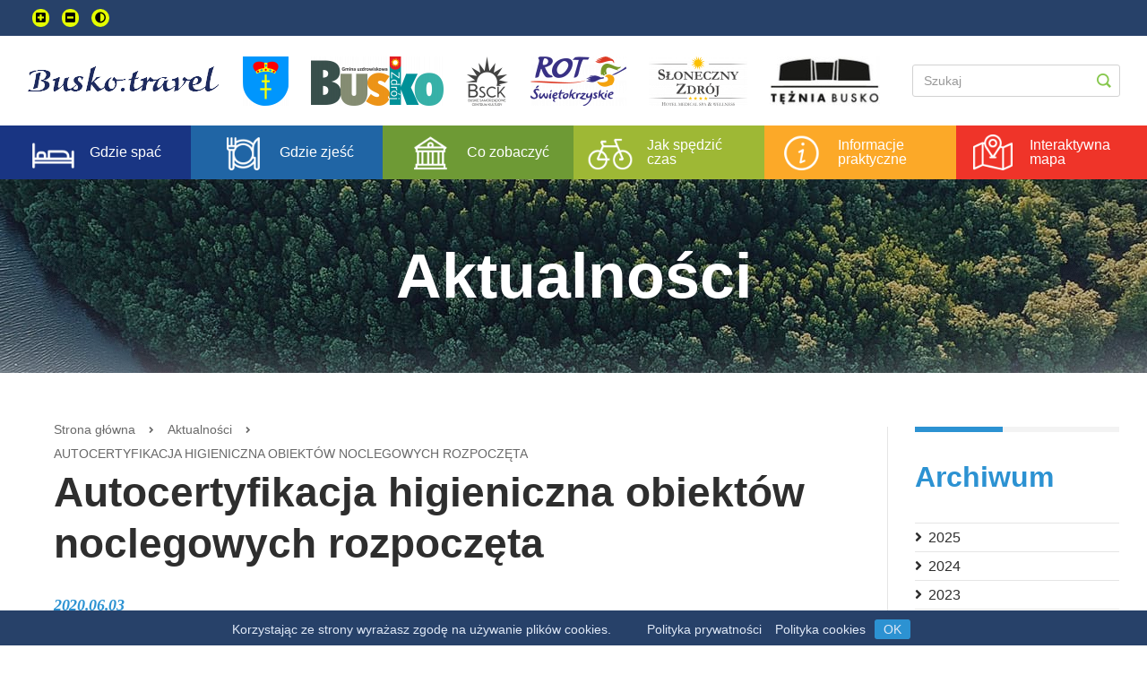

--- FILE ---
content_type: text/html; charset=UTF-8
request_url: https://busko.travel/aktualnosci/autocertyfikacja_higieniczna_obiektow_noclegowych_rozpoczeta
body_size: 17006
content:
<!DOCTYPE html><html lang="pl"><head><meta charset="UTF-8"><title>Autocertyfikacja higieniczna obiektów noclegowych rozpoczęta ~ Aktualności ~ Busko Travel</title><meta name="viewport" content="width=device-width, initial-scale=1"/><link rel="stylesheet" type="text/css" href="https://use.fontawesome.com/releases/v5.3.0/css/all.css"/><link rel="stylesheet" type="text/css" href="/assets/css--new/addonsStyle.min.css?2026-01-14v6"/><link rel="stylesheet" type="text/css" href="/assets/css--new/finalFile/style.min.css?2026-01-14v6"/><link rel="stylesheet" type="text/css" href="/assets/css--new/printStyle.css?2026-01-14v6" media="print" /><link rel="stylesheet" type="text/css" href="/assets/css--new/custom.css?2026-01-14v6"/><link rel="stylesheet" href="https://cdnjs.cloudflare.com/ajax/libs/mediaelement/4.2.12/mediaelementplayer.min.css" integrity="sha256-ji1bfJaTGnyscoc7LzcV9yNJy5vGKJ0frO3KJo1oaGQ=" crossorigin="anonymous" /><link rel="stylesheet" href="https://cdnjs.cloudflare.com/ajax/libs/mediaelement-plugins/2.5.0/jump-forward/jump-forward.min.css" integrity="sha256-ttgPjYMDWwAXbOOUPTZUq/WMGeahqo/ZP/+EKq/QWCg=" crossorigin="anonymous" /><link rel="stylesheet" href="https://cdnjs.cloudflare.com/ajax/libs/mediaelement-plugins/2.5.0/skip-back/skip-back.min.css" integrity="sha256-zM0g5xeP6W5PGdNzn8EbIzSFw+alzXpvzr4wff6PqoQ=" crossorigin="anonymous" /><!--[if lt IE 9]><script src="https://cdnjs.cloudflare.com/ajax/libs/livingston-css3-mediaqueries-js/1.0.0/css3-mediaqueries.min.js"></script><![endif]--><script src="/assets/js/swfobject.js?2026-01-14v6" async></script><meta content="swietokrzyskie.travel" name="apple-mobile-web-app-title"><meta content="swietokrzyskie.travel" name="application-name"><meta content="#fdc102" name="msapplication-TileColor"><script src="https://ajax.googleapis.com/ajax/libs/jquery/3.3.1/jquery.min.js"></script><script src="/assets/js--new/baguetteBox.min.js?2026-01-14v6"></script><script>(function(w,d,s,l,i){w[l]=w[l]||[];w[l].push({'gtm.start':new Date().getTime(),event:'gtm.js'});var f=d.getElementsByTagName(s)[0],j=d.createElement(s),dl=l!='dataLayer'?'&l='+l:'';j.async=true;j.src='https://www.googletagmanager.com/gtm.js?id='+i+dl;f.parentNode.insertBefore(j,f);})(window,document,'script','dataLayer','GTM-WK36H8S');</script><style type="text/css">          .atractions__tabs-item,          .atractions__tabs-item button {            cursor: pointer;          }          .atractions__tabs-item.attractions-promoted button {            color: #ef3429;            font-size: calc(var(--fontScale, 1) + 20px);            font-weight: 700;            /*text-decoration: underline 3px;*/          }          /*.atractions__tabs-item:hover button {            color: #6e9a35 !important;          }*/          .atractions__tabs-item.attractions-promoted.atractions__tabs-item--active {            border-color: #ef3429;          }          .atractions__tabs-item.attractions-promoted.atractions__tabs-item--active:hover button {            color: #ef3429 !important;          }          @media (min-width: 481px) {            .main-menu__item-holder .main-menu__item--toggle,            .menu__item-holder .menu__item--toggle {              display: none;            }          }          @media (max-width: 480px) {            .menu {              height: 44px;            }            .main-menu__item-holder,            .menu__item-holder {              width: 100%;              position: absolute;            }            .main-menu__item-holder .main-menu__item:not(.main-menu__item--toggle),            .menu__item-holder .menu__item:not(.menu__item--toggle) {              display: none;            }            .main-menu__item-holder:hover .main-menu__item,            .menu__item-holder:hover .menu__item,            .main-menu__item-holder:active .main-menu__item,            .menu__item-holder:active .menu__item {              display: inline-flex !important;            }            .hide-on-mobile {              display: none !important;            }            .header__item-holder img {                max-height: 40px;            }            .page-header > .container {                padding: 1px 0;            }            .container--with-bg {                padding: 10px 15px !important;            }            .atraction-info__aside-holder {                margin: 0;                padding-bottom: 10px;            }          }        </style></head><body class="accessibility-font-1"><a href="#main" class="skip-link">Przejdź do treści głownej</a><noscript><iframe src="https://www.googletagmanager.com/ns.html?id=GTM-WK36H8S" height="0" width="0" style="display:none;visibility:hidden"></iframe></noscript><div class="topBar"><div class="container"><div class="row-12"><div class="topBar__left"><button aria-label="Zwiększ rozmiar czcionki" id="font-zoom-in" class="accessibility-js"><i class="fas fa-plus-square"></i></button><button aria-label="Zmniejsz rozmiar czcionki" id="font-zoom-out" class="accessibility-js"><i class="fas fa-minus-square"></i></button><button aria-label="Nałóż kontrast" id="contrast" class="accessibility-js"><i class="fas fa-adjust"></i></button></div></div></div></div><header class="top-bar"><div class="container"><div class="row-12"><div class="top-bar__items-holder"><div class="top-bar__item-holder"><a href="/"><img class="top-bar__item" src="/assets/images--new/busko-logo.png?2026-01-14v6" alt="Logo"/></a></div><div class="top-bar__item-holder"><ul class="top-bar__logos"><li><a href="https://www.powiat.busko.pl/pl/" target="_blank"><img class="bar__item" src="https://busko.travel/media/cache/header_banners/uploads/5c59ab4740f3e.png" alt="Powiat Buski" style="margin-right: 15px;"/></a></li><li><a href="https://www.busko.pl/pl/" target="_blank"><img class="bar__item" src="https://busko.travel/media/cache/header_banners/uploads/5c59aba9801d5.png" alt="Gmina Uzdrowiskowa" style="margin-right: 15px;"/></a></li><li><a href="https://www.bsck.busko.pl/" target="_blank"><img class="bar__item" src="https://busko.travel/media/cache/header_banners/uploads/62543258880b8.png" alt="BSCK" style="margin-right: 15px;"/></a></li><li><a href="https://rot.swietokrzyskie.travel/" target="_blank"><img class="bar__item" src="https://busko.travel/media/cache/header_banners/uploads/5c59abde9475d.png" alt="ROT" style="margin-right: 15px;"/></a></li><li><a href="https://www.slonecznyzdroj.pl/?noanimate=1" target="_blank"><img class="bar__item" src="https://busko.travel/media/cache/header_banners/uploads/5f0ea858bc3c1.png" alt="Słoneczny Zdrój" style="margin-right: 15px;"/></a></li><li><a href="https://teznia.busko.pl/" target="_blank"><img class="bar__item" src="https://busko.travel/media/cache/header_banners/uploads/625430c6cd605.jpg" alt="Kompleks #TĘŻNIABUSKO" style="margin-right: 15px;"/></a></li></ul></div><div class="top-bar__item-holder"><form id="navigationSearch" class="top-bar__item top-bar__form" action="/informator_turystyczny/szukaj"><input id="navigationSearchValue" type="text" name="query" placeholder="Szukaj"/><button id="navigationSearchSubmit" type="submit"><img src="/assets/images--new/icon-loupe.png?2026-01-14v6" alt="Ikona lupy"></button></form></div></div></div></div></header><nav class="menu"><div class="row-12"><div class="menu__item-holder"><div class="menu__item menu__item--toggle"><span>Menu obiektów</span></div><a class="menu__item" href="/informator_turystyczny/gdzie_spac"><img src="/assets/images--new/main-menu-icon-01.png?2026-01-14v6" alt="Ikonka menu"/><span>Gdzie spać</span></a><a class="menu__item" href="/informator_turystyczny/gdzie_zjesc"><img src="/assets/images--new/main-menu-icon-02.png?2026-01-14v6" alt="Ikonka menu"/><span>Gdzie zjeść</span></a><a class="menu__item" href="/informator_turystyczny/co_zobaczyc"><img src="/assets/images--new/main-menu-icon-03.png?2026-01-14v6" alt="Ikonka menu"/><span>Co zobaczyć</span></a><a class="menu__item" href="/informator_turystyczny/jak_spedzic_czas"><img src="/assets/images--new/main-menu-icon-04.png?2026-01-14v6" alt="Ikonka menu"/><span>Jak spędzić czas</span></a><a class="menu__item" href="/informator_turystyczny/informacje_praktyczne"><img src="/assets/images--new/main-menu-icon-05.png?2026-01-14v6" alt="Ikonka menu"/><span>Informacje praktyczne</span></a><a class="menu__item" href="/interaktywna_mapa"><img src="/assets/images--new/main-menu-icon-06.png?2026-01-14v6" alt="Ikonka menu"/><span>Interaktywna mapa</span></a></div></div></nav><section class="page-header"><div class="page-header__background-holder"><div class="page-header__background" style="background-image: url('/assets/images--new/busko/background-aktualnosci.jpg?2026-01-14v6'); "></div><div class="page-header__background page-header__background--filters"></div></div><div class="container"><div class="page-header__holder"><h2 class="page-header__title">Aktualności</h2></div></div></section><main class="container container--with-bg" id="main"><div class="row-12"><section class="col-9 main-side"><nav class="breadcrumbs hide-on-mobile"><ul class="breadcrumbs__item"><li><a href="/">Strona główna</a><span class="fas fa-angle-right"></span></li><li><a href="/aktualnosci">Aktualności</a><span class="fas fa-angle-right"></span></li><li><a href="autocertyfikacja_higieniczna_obiektow_noclegowych_rozpoczeta">Autocertyfikacja higieniczna obiektów noclegowych rozpoczęta</a><span class="fas fa-angle-right"></span></li></ul></nav><article class="archive"><div class="container"><div class="row-12"><h2 class="archive__title">Autocertyfikacja higieniczna obiektów noclegowych rozpoczęta</h2></div><div class="row-12 archive__aside-holder"><div class="archive__aside-holder--left"><span class="archive__date">2020.06.03</span></div><div class="archive__aside-holder--right"><div class="archive__size"><span>Rozmiar tekstu:</span><span class="archive__size-button" id="size-down">A<sup>-</sup></span><span class="archive__size-button" id="size-up">A<sup>+</sup></span></div><div class="archive__share"><span>Udostępnij:</span><a data-share="facebook" href="https://www.facebook.com/sharer/sharer.php?u=https%3A%2F%2Fbusko.travel%2Faktualnosci%2Fautocertyfikacja_higieniczna_obiektow_noclegowych_rozpoczeta"><i class="fab fa-facebook-f"></i></a><a data-share="twitter" href="https://twitter.com/home?status=https%3A%2F%2Fbusko.travel%2Faktualnosci%2Fautocertyfikacja_higieniczna_obiektow_noclegowych_rozpoczeta"><i class="fab fa-twitter"></i></a></div></div></div><div class="row-12 archive__content"><div class="archive__desc"><p><img alt="" src="/uploads/5ed77b1460d99.jpg" style="width: 900px; height: 450px;" /><br />
Z badania zleconego przez Polską Organizację Turystyczną wynika, że w obecnej sytuacji, aż 82% turyst&oacute;w podczas wyjazdu zwraca uwagę na podwyższone standardy higieniczne. Obiekty, kt&oacute;re wyr&oacute;żnią się na tym polu mogą zyskać przewagę konkurencyjną zar&oacute;wno na rynku krajowym, jak&nbsp;i&nbsp;zagranicą. Dlatego POT wychodząc naprzeciw tym wynikom stworzył Zesp&oacute;ł Branżowy ds.&nbsp;Autocertyfikacji Hoteli i Obiekt&oacute;w Noclegowych, kt&oacute;rego celem było przygotowanie programu autocertyfikacji oraz opracowanie programu dalszych działań.</p><p>― Dzięki otwarciu obiekt&oacute;w noclegowych i&nbsp;restauracji turystyka krajowa zaczyna się odradzać. To&nbsp;optymistyczna perspektywa przed czerwcowym długim weekendem i wakacjami. Zdajemy sobie sprawę, że&nbsp;nadal najważniejsze jest bezpieczeństwo turyst&oacute;w i&nbsp;pracownik&oacute;w obiekt&oacute;w turystycznych, dlatego wsp&oacute;lnie z branżą wypracowaliśmy program autocertyfikacji obiekt&oacute;w noclegowych i lokali gastronomicznych znajdujących się w nich. Mamy bowiem świadomość, że zaufanie to podstawa, zar&oacute;wno w życiu, jak i w biznesie, jakim jest turystyka. Zapraszamy do rejestracji na stronie&nbsp;<a href="https://bezpiecznyobiekt.pot.gov.pl/dla-przedsiebiorcy">bezpiecznyobiekt.pot.gov.pl</a>&nbsp;― powiedział Robert Andrzejczyk, prezes Polskiej Organizacji Turystycznej.</p><p>Autocertyfikacja przygotowywana przez POT jest bezpłatna i dobrowolna, a akwizycja do programu będzie ciągła. Do Polskiej Organizacji Turystycznej może się zgłosić każdy obiekt noclegowy działający legalnie, kt&oacute;ry po zaakceptowaniu regulaminu i zadeklarowaniu spełnienia warunk&oacute;w będzie m&oacute;gł przystąpić do&nbsp;programu &bdquo;Obiekt Bezpieczny Higienicznie&rdquo;. Lista autocertyfikowanych obiekt&oacute;w będzie dostępna na&nbsp;stronie&nbsp;<a href="https://bezpiecznyobiekt.pot.gov.pl/dla-przedsiebiorcy">bezpiecznyobiekt.pot.gov.pl</a>&nbsp;i będzie systematycznie aktualizowana. Obiekt, kt&oacute;ry podda się certyfikacji będzie m&oacute;gł używać znaku graficznego &bdquo;Obiekt bezpieczny higienicznie&rdquo; w&nbsp;działaniach marketingowych. W kolejnym etapie projektu regionalne i lokalne organizacje turystyczne przeprowadzą wizytacje losowo wybranych obiekt&oacute;w. W przypadku niestosowania się obiektu do&nbsp;wytycznych, kt&oacute;rych stosowanie deklarował, zostanie mu odebrane prawo do używania znaku graficznego &bdquo;Obiekt bezpieczny higienicznie&rdquo; oraz zostanie usunięty ze strony prezentującej obiekty biorące udział w akcji.</p><p>―&nbsp;Wierzę, że prace kt&oacute;re są prowadzone przez Polską Organizację Turystyczną wpłyną na poszerzenie wiedzy i zaufania, a przede wszystkim pozwolą na zapewnienie bezpieczeństwa w obiektach turystycznych. Dzięki temu goście będą mogli korzystać z tych informacji i dokonywać świadomych wybor&oacute;w. Wsp&oacute;lnie uda nam się odzyskać zaufanie gości, jednocześnie dbając o zachowanie wytycznych. Tylko w ten spos&oacute;b możemy pokonać epidemię i wr&oacute;cić do nieco zmienionej już&nbsp;normalności&nbsp;―&nbsp;dodała Barbara Podwysocka, dyrektor pionu bezpieczeństwa w sp&oacute;łce Polskiego Holdingu Hotelowego stojąca na czele Zespołu Branżowego ds. Autocertyfikacji Hoteli i&nbsp;Obiekt&oacute;w Noclegowych.</p><p>W najbliższym czasie Zesp&oacute;ł Branżowy ds. Autocertyfikacji Hoteli i&nbsp;Obiekt&oacute;w Noclegowych wraz z&nbsp;lekarzem epidemiologiem dr n. med. Pawłem Grzesiowskim będzie pracował nad przygotowaniem dobrych praktyk oraz procedur podpowiadających jak przedstawiciele obiekt&oacute;w noclegowych mają reagować w r&oacute;żnych sytuacjach. Wypracowane rozwiązania będą powszechnie dostępne dla branży.</p><p>W kolejnym tygodniu rozpoczyna się jednocześnie cykl webinar&oacute;w z lekarzem epidemiologiem dla poszczeg&oacute;lnych rodzaj&oacute;w obiekt&oacute;w noclegowych. Jako pierwszy, we wtorek 9.06 o godz. odbędzie się webinar dla gospodarstw agroturystycznych.</p><p>POT przewiduje wsparcie marketingowe dla obiekt&oacute;w zarejestrowanych w programie. Kampania promocyjna ma być prowadzona zar&oacute;wno na rynku krajowym, jak i na rynkach zagranicznych, wraz z&nbsp;otwieraniem się granic. Należy się spodziewać, że w szczeg&oacute;lności dla turyst&oacute;w zagranicznych zapewnienie o&nbsp;spełnieniu wytycznych dotyczących bezpieczeństwa sanitarnego będzie jednym z&nbsp;kluczowych czynnik&oacute;w decydujących o decyzjach zakupowych.</p><p>&nbsp;</p><p style="text-align: left;">Sprawdź&nbsp;<a href="https://www.pot.gov.pl/pl/bezpieczne-podroze/dla-branzy/autocertyfikacja-higieniczna-obiektow-noclegowych-rozpoczeta#n">https://www.pot.gov.pl/pl/bezpieczne-podroze/dla-branzy/autocertyfikacja-higieniczna-obiektow-noclegowych-rozpoczeta#n</a></p><p style="text-align: left;">oraz&nbsp;<a href="https://bezpiecznyobiekt.pot.gov.pl/dla-przedsiebiorcy">bezpiecznyobiekt.pot.gov.pl</a></p></div></div></div></article><nav class="pagination-big"><div class="container"><ul  ><li class="pagination-big__item pagination__next"><a href="/aktualnosci/chor_szkoly_muzycznej_im_krzysztofa_pendereckiego_w_busku_zdroju_z"><div class="pagination-big__image-holder"><img class="pagination-big__image" src="/assets/images--new/long-arrow-left.svg?2026-01-14v6" alt="Ikona strzałki w lewo"></div><div class="pagination-big__button-holder"><span class="pagination-big__link">Następny wpis</span><span class="pagination-big__date">2020.06.04</span><h3 class="pagination-big__title">Chór Szkoły Muzycznej im. Krzysztofa Pendereckiego w Busku-Zdroju</h3></div></a></li><li class="pagination-big__item pagination__middle"><a href="/aktualnosci"><span class="pagination-big__link">Lista artykułów</span><img class="pagination-big__image" src="/assets/images--new/pagination-image.svg?2026-01-14v6" alt="Ikona paginacji"></a></li><li class="pagination-big__item pagination__prev"><a href="/aktualnosci/zostanwdomu_z_bsck_cz_13"><div class="pagination-big__button-holder"><span class="pagination-big__link">Poprzedni wpis</span><span class="pagination-big__date">2020.06.01</span><h3 class="pagination-big__title">#zostanwdomu z BSCK cz 13</h3></div><div class="pagination-big__image-holder pagination-big__image-holder--to-right"><img class="pagination-big__image" src="/assets/images--new/long-arrow-right.svg?2026-01-14v6" alt="Ikona strzałki w prawo"></div></a></li></ul></div></nav><nav class="search-bar"><div class="container"><div class="section-title"><div class="container"><div class="section-title__line"><div class="section-title__subline section-title__subline--style03"></div></div><div class="section-title__item"><div style="width: 80px;"></div><img class="section-title__image" src="/assets/images--new/header-icon-loupe-style03.png?2026-01-14v6" alt="Co zobaczyć - ikonka"/><h2 class="section-title__header section-title__header--style03">Co zobaczyć</h2></div></div></div><div class="row-12 search-bar__form-holder "><form method="get" action="/informator_turystyczny/co_zobaczyc" class="search-form"><div class="row-12"><div class="col-4 search-bar__item search-bar__item-half"><span class="search-bar__input-name"><label for="type">Wybierz kategorię</label></span><select id="type" name="type" class="categoryHolder"><option value=""></option><option value="natural">Natura</option><option value="historical">Zabytki</option><option value="locality">Miasta i regiony</option></select></div><div class="col-4 search-bar__item search-bar__item-half"><span class="search-bar__input-name"><label for="types">Typ obiektu</label></span><select id="types" name="types" class="typeHolder"><option value=""></option></select></div><div class="col-4 search-bar__item search-bar__item-full"><span class="search-bar__input-name"><label for="locality">Miejscowość</label></span><input type="text" id="locality" name="locality" class="search-bar__input" /></div></div><div class="row-12"><div class="col-12 search-bar__button-holder"><input class="btn btn--style03" type="submit" value="Szukaj"/></div></div></form></div></div><script>
        $(document).ready(function() {
            $('select').niceSelect();
        });

        $( document ).ready(function() {
            const categorySelect = document.querySelector('select.categoryHolder');
            const categoryHolder = categorySelect.parentElement.querySelector(".nice-select");
            let categoryList = categoryHolder.querySelectorAll('.list > li');

            var request = new XMLHttpRequest();
            // let searchFormTypeHolder;

            for(let i=1; i<categoryList.length; i++) {
                categoryList[i].addEventListener("click", function() {

                    /* if (!categoryList[i].dataset.value) {
                        searchFormTypeHolder.html(templateSelect);
                        return;
                    } */

                    const typeSelect = document.querySelector('select.typeHolder');
                    let templateSelect = "<option value=''></option>";
                    const typeHolder = typeSelect.parentElement.querySelector(".nice-select > .list");
                    let templateHolder = "<li data-value='' class='option'></li>";

                    request.open("GET", "/informator_turystyczny/" + categoryList[i].dataset.value + "/types/json", true);
                    request.setRequestHeader("Content-Type", "application/json; charset=UTF-8");
                    clearField();
                    request.onload = () => {
                        if (request.status >= 200 && request.status < 400) {
                            var responseJson = JSON.parse(request.responseText);

                            for (var i in responseJson) {
                                var key = i;
                                var value = responseJson[i];
                                templateSelect += "<option value='" + key + "'>" + value + "</option>";
                                typeSelect.innerHTML = templateSelect;
                                templateHolder += "<li data-value='" + key + "' class='option'>" + value + "</li>";
                                typeHolder.innerHTML = templateHolder;
                            }
                        } else {
                            alert("Wystąpił nieoczekiwany błąd");
                        }
                        // searchFormTypeHolder.html(templateSelect);
                    };

                    request.send();
                });
            };
            categoryList[0].addEventListener("click", function() {
                clearField();
            });

            function clearField() {
                let mainSelect = document.querySelector('#types');
                mainSelect.innerHTML = '<option value=""></option>';

                let niceSelect = document.querySelector('#types + .nice-select');
                let niceSelectList = niceSelect.querySelector('.list');
                let emptyOption = niceSelect.querySelector('.option');
                niceSelect.querySelector('.current').innerText = '';
                emptyOption.classList.add('selected');
                niceSelectList.innerHTML = '';
                niceSelectList.appendChild(emptyOption);
            }
        });
    </script></nav></section><aside class="col-3 sidebar"><aside class="aside-archive"><div class="container"><div class="row-12"><div class="section-title"><div class="container"><div class="section-title__line"><div class="section-title__subline section-title__subline--style08"></div></div><div class="section-title__item"><h2 class="section-title__header section-title__header--style08">Archiwum</h2></div></div></div></div><div class="row-12"><ul class="aside-archive__items-holder"><li class="aside-archive__item"><i class="fas fa-angle-right"></i><span>2025</span><ul class="aside-archive__item-details-holder"><li class="aside-archive__item-details aside-archive__item-details--hidden"><a href="/aktualnosci/archiwum/2025_01">styczeń</a></li><li class="aside-archive__item-details aside-archive__item-details--hidden"><a href="/aktualnosci/archiwum/2025_02">luty</a></li><li class="aside-archive__item-details aside-archive__item-details--hidden"><a href="/aktualnosci/archiwum/2025_03">marzec</a></li><li class="aside-archive__item-details aside-archive__item-details--hidden"><a href="/aktualnosci/archiwum/2025_04">kwiecień</a></li><li class="aside-archive__item-details aside-archive__item-details--hidden"><a href="/aktualnosci/archiwum/2025_05">maj</a></li><li class="aside-archive__item-details aside-archive__item-details--hidden"><a href="/aktualnosci/archiwum/2025_06">czerwiec</a></li><li class="aside-archive__item-details aside-archive__item-details--hidden"><a href="/aktualnosci/archiwum/2025_07">lipiec</a></li><li class="aside-archive__item-details aside-archive__item-details--hidden"><a href="/aktualnosci/archiwum/2025_08">sierpień</a></li><li class="aside-archive__item-details aside-archive__item-details--hidden"><a href="/aktualnosci/archiwum/2025_09">wrzesień</a></li><li class="aside-archive__item-details aside-archive__item-details--hidden"><a href="/aktualnosci/archiwum/2025_10">październik</a></li><li class="aside-archive__item-details aside-archive__item-details--hidden"><a href="/aktualnosci/archiwum/2025_11">listopad</a></li><li class="aside-archive__item-details aside-archive__item-details--hidden"><a href="/aktualnosci/archiwum/2025_12">grudzień</a></li></ul></li><li class="aside-archive__item"><i class="fas fa-angle-right"></i><span>2024</span><ul class="aside-archive__item-details-holder"><li class="aside-archive__item-details aside-archive__item-details--hidden"><a href="/aktualnosci/archiwum/2024_01">styczeń</a></li><li class="aside-archive__item-details aside-archive__item-details--hidden"><a href="/aktualnosci/archiwum/2024_02">luty</a></li><li class="aside-archive__item-details aside-archive__item-details--hidden"><a href="/aktualnosci/archiwum/2024_03">marzec</a></li><li class="aside-archive__item-details aside-archive__item-details--hidden"><a href="/aktualnosci/archiwum/2024_04">kwiecień</a></li><li class="aside-archive__item-details aside-archive__item-details--hidden"><a href="/aktualnosci/archiwum/2024_05">maj</a></li><li class="aside-archive__item-details aside-archive__item-details--hidden"><a href="/aktualnosci/archiwum/2024_06">czerwiec</a></li><li class="aside-archive__item-details aside-archive__item-details--hidden"><a href="/aktualnosci/archiwum/2024_07">lipiec</a></li><li class="aside-archive__item-details aside-archive__item-details--hidden"><a href="/aktualnosci/archiwum/2024_08">sierpień</a></li><li class="aside-archive__item-details aside-archive__item-details--hidden"><a href="/aktualnosci/archiwum/2024_09">wrzesień</a></li><li class="aside-archive__item-details aside-archive__item-details--hidden"><a href="/aktualnosci/archiwum/2024_10">październik</a></li><li class="aside-archive__item-details aside-archive__item-details--hidden"><a href="/aktualnosci/archiwum/2024_11">listopad</a></li><li class="aside-archive__item-details aside-archive__item-details--hidden"><a href="/aktualnosci/archiwum/2024_12">grudzień</a></li></ul></li><li class="aside-archive__item"><i class="fas fa-angle-right"></i><span>2023</span><ul class="aside-archive__item-details-holder"><li class="aside-archive__item-details aside-archive__item-details--hidden"><a href="/aktualnosci/archiwum/2023_01">styczeń</a></li><li class="aside-archive__item-details aside-archive__item-details--hidden"><a href="/aktualnosci/archiwum/2023_02">luty</a></li><li class="aside-archive__item-details aside-archive__item-details--hidden"><a href="/aktualnosci/archiwum/2023_03">marzec</a></li><li class="aside-archive__item-details aside-archive__item-details--hidden"><a href="/aktualnosci/archiwum/2023_04">kwiecień</a></li><li class="aside-archive__item-details aside-archive__item-details--hidden"><a href="/aktualnosci/archiwum/2023_05">maj</a></li><li class="aside-archive__item-details aside-archive__item-details--hidden"><a href="/aktualnosci/archiwum/2023_06">czerwiec</a></li><li class="aside-archive__item-details aside-archive__item-details--hidden"><a href="/aktualnosci/archiwum/2023_07">lipiec</a></li><li class="aside-archive__item-details aside-archive__item-details--hidden"><a href="/aktualnosci/archiwum/2023_08">sierpień</a></li><li class="aside-archive__item-details aside-archive__item-details--hidden"><a href="/aktualnosci/archiwum/2023_09">wrzesień</a></li><li class="aside-archive__item-details aside-archive__item-details--hidden"><a href="/aktualnosci/archiwum/2023_10">październik</a></li><li class="aside-archive__item-details aside-archive__item-details--hidden"><a href="/aktualnosci/archiwum/2023_11">listopad</a></li><li class="aside-archive__item-details aside-archive__item-details--hidden"><a href="/aktualnosci/archiwum/2023_12">grudzień</a></li></ul></li><li class="aside-archive__item"><i class="fas fa-angle-right"></i><span>2022</span><ul class="aside-archive__item-details-holder"><li class="aside-archive__item-details aside-archive__item-details--hidden"><a href="/aktualnosci/archiwum/2022_01">styczeń</a></li><li class="aside-archive__item-details aside-archive__item-details--hidden"><a href="/aktualnosci/archiwum/2022_02">luty</a></li><li class="aside-archive__item-details aside-archive__item-details--hidden"><a href="/aktualnosci/archiwum/2022_03">marzec</a></li><li class="aside-archive__item-details aside-archive__item-details--hidden"><a href="/aktualnosci/archiwum/2022_04">kwiecień</a></li><li class="aside-archive__item-details aside-archive__item-details--hidden"><a href="/aktualnosci/archiwum/2022_05">maj</a></li><li class="aside-archive__item-details aside-archive__item-details--hidden"><a href="/aktualnosci/archiwum/2022_06">czerwiec</a></li><li class="aside-archive__item-details aside-archive__item-details--hidden"><a href="/aktualnosci/archiwum/2022_07">lipiec</a></li><li class="aside-archive__item-details aside-archive__item-details--hidden"><a href="/aktualnosci/archiwum/2022_08">sierpień</a></li><li class="aside-archive__item-details aside-archive__item-details--hidden"><a href="/aktualnosci/archiwum/2022_09">wrzesień</a></li><li class="aside-archive__item-details aside-archive__item-details--hidden"><a href="/aktualnosci/archiwum/2022_10">październik</a></li><li class="aside-archive__item-details aside-archive__item-details--hidden"><a href="/aktualnosci/archiwum/2022_11">listopad</a></li><li class="aside-archive__item-details aside-archive__item-details--hidden"><a href="/aktualnosci/archiwum/2022_12">grudzień</a></li></ul></li><li class="aside-archive__item"><i class="fas fa-angle-right"></i><span>2021</span><ul class="aside-archive__item-details-holder"><li class="aside-archive__item-details aside-archive__item-details--hidden"><a href="/aktualnosci/archiwum/2021_01">styczeń</a></li><li class="aside-archive__item-details aside-archive__item-details--hidden"><a href="/aktualnosci/archiwum/2021_02">luty</a></li><li class="aside-archive__item-details aside-archive__item-details--hidden"><a href="/aktualnosci/archiwum/2021_03">marzec</a></li><li class="aside-archive__item-details aside-archive__item-details--hidden"><a href="/aktualnosci/archiwum/2021_04">kwiecień</a></li><li class="aside-archive__item-details aside-archive__item-details--hidden"><a href="/aktualnosci/archiwum/2021_05">maj</a></li><li class="aside-archive__item-details aside-archive__item-details--hidden"><a href="/aktualnosci/archiwum/2021_06">czerwiec</a></li><li class="aside-archive__item-details aside-archive__item-details--hidden"><a href="/aktualnosci/archiwum/2021_08">sierpień</a></li><li class="aside-archive__item-details aside-archive__item-details--hidden"><a href="/aktualnosci/archiwum/2021_09">wrzesień</a></li><li class="aside-archive__item-details aside-archive__item-details--hidden"><a href="/aktualnosci/archiwum/2021_10">październik</a></li></ul></li><li class="aside-archive__item"><i class="fas fa-angle-right"></i><span>2020</span><ul class="aside-archive__item-details-holder"><li class="aside-archive__item-details aside-archive__item-details--hidden"><a href="/aktualnosci/archiwum/2020_01">styczeń</a></li><li class="aside-archive__item-details aside-archive__item-details--hidden"><a href="/aktualnosci/archiwum/2020_02">luty</a></li><li class="aside-archive__item-details aside-archive__item-details--hidden"><a href="/aktualnosci/archiwum/2020_03">marzec</a></li><li class="aside-archive__item-details aside-archive__item-details--hidden"><a href="/aktualnosci/archiwum/2020_04">kwiecień</a></li><li class="aside-archive__item-details aside-archive__item-details--hidden"><a href="/aktualnosci/archiwum/2020_05">maj</a></li><li class="aside-archive__item-details aside-archive__item-details--hidden"><a href="/aktualnosci/archiwum/2020_06">czerwiec</a></li><li class="aside-archive__item-details aside-archive__item-details--hidden"><a href="/aktualnosci/archiwum/2020_07">lipiec</a></li><li class="aside-archive__item-details aside-archive__item-details--hidden"><a href="/aktualnosci/archiwum/2020_08">sierpień</a></li><li class="aside-archive__item-details aside-archive__item-details--hidden"><a href="/aktualnosci/archiwum/2020_09">wrzesień</a></li><li class="aside-archive__item-details aside-archive__item-details--hidden"><a href="/aktualnosci/archiwum/2020_10">październik</a></li><li class="aside-archive__item-details aside-archive__item-details--hidden"><a href="/aktualnosci/archiwum/2020_11">listopad</a></li><li class="aside-archive__item-details aside-archive__item-details--hidden"><a href="/aktualnosci/archiwum/2020_12">grudzień</a></li></ul></li><li class="aside-archive__item"><i class="fas fa-angle-right"></i><span>2019</span><ul class="aside-archive__item-details-holder"><li class="aside-archive__item-details aside-archive__item-details--hidden"><a href="/aktualnosci/archiwum/2019_01">styczeń</a></li><li class="aside-archive__item-details aside-archive__item-details--hidden"><a href="/aktualnosci/archiwum/2019_02">luty</a></li><li class="aside-archive__item-details aside-archive__item-details--hidden"><a href="/aktualnosci/archiwum/2019_03">marzec</a></li><li class="aside-archive__item-details aside-archive__item-details--hidden"><a href="/aktualnosci/archiwum/2019_04">kwiecień</a></li><li class="aside-archive__item-details aside-archive__item-details--hidden"><a href="/aktualnosci/archiwum/2019_05">maj</a></li><li class="aside-archive__item-details aside-archive__item-details--hidden"><a href="/aktualnosci/archiwum/2019_06">czerwiec</a></li><li class="aside-archive__item-details aside-archive__item-details--hidden"><a href="/aktualnosci/archiwum/2019_07">lipiec</a></li><li class="aside-archive__item-details aside-archive__item-details--hidden"><a href="/aktualnosci/archiwum/2019_08">sierpień</a></li><li class="aside-archive__item-details aside-archive__item-details--hidden"><a href="/aktualnosci/archiwum/2019_09">wrzesień</a></li><li class="aside-archive__item-details aside-archive__item-details--hidden"><a href="/aktualnosci/archiwum/2019_10">październik</a></li><li class="aside-archive__item-details aside-archive__item-details--hidden"><a href="/aktualnosci/archiwum/2019_11">listopad</a></li><li class="aside-archive__item-details aside-archive__item-details--hidden"><a href="/aktualnosci/archiwum/2019_12">grudzień</a></li></ul></li><li class="aside-archive__item"><i class="fas fa-angle-right"></i><span>2018</span><ul class="aside-archive__item-details-holder"><li class="aside-archive__item-details aside-archive__item-details--hidden"><a href="/aktualnosci/archiwum/2018_01">styczeń</a></li><li class="aside-archive__item-details aside-archive__item-details--hidden"><a href="/aktualnosci/archiwum/2018_05">maj</a></li><li class="aside-archive__item-details aside-archive__item-details--hidden"><a href="/aktualnosci/archiwum/2018_06">czerwiec</a></li><li class="aside-archive__item-details aside-archive__item-details--hidden"><a href="/aktualnosci/archiwum/2018_09">wrzesień</a></li><li class="aside-archive__item-details aside-archive__item-details--hidden"><a href="/aktualnosci/archiwum/2018_10">październik</a></li><li class="aside-archive__item-details aside-archive__item-details--hidden"><a href="/aktualnosci/archiwum/2018_11">listopad</a></li></ul></li><li class="aside-archive__item"><i class="fas fa-angle-right"></i><span>2017</span><ul class="aside-archive__item-details-holder"><li class="aside-archive__item-details aside-archive__item-details--hidden"><a href="/aktualnosci/archiwum/2017_01">styczeń</a></li><li class="aside-archive__item-details aside-archive__item-details--hidden"><a href="/aktualnosci/archiwum/2017_02">luty</a></li><li class="aside-archive__item-details aside-archive__item-details--hidden"><a href="/aktualnosci/archiwum/2017_03">marzec</a></li><li class="aside-archive__item-details aside-archive__item-details--hidden"><a href="/aktualnosci/archiwum/2017_04">kwiecień</a></li><li class="aside-archive__item-details aside-archive__item-details--hidden"><a href="/aktualnosci/archiwum/2017_05">maj</a></li><li class="aside-archive__item-details aside-archive__item-details--hidden"><a href="/aktualnosci/archiwum/2017_07">lipiec</a></li><li class="aside-archive__item-details aside-archive__item-details--hidden"><a href="/aktualnosci/archiwum/2017_08">sierpień</a></li><li class="aside-archive__item-details aside-archive__item-details--hidden"><a href="/aktualnosci/archiwum/2017_09">wrzesień</a></li><li class="aside-archive__item-details aside-archive__item-details--hidden"><a href="/aktualnosci/archiwum/2017_10">październik</a></li><li class="aside-archive__item-details aside-archive__item-details--hidden"><a href="/aktualnosci/archiwum/2017_11">listopad</a></li><li class="aside-archive__item-details aside-archive__item-details--hidden"><a href="/aktualnosci/archiwum/2017_12">grudzień</a></li></ul></li></ul></div></div></aside><aside class="aside-contact"><div class="container"><div class="row-12"><div class="section-title"><div class="container"><div class="section-title__line"><div class="section-title__subline section-title__subline--style01"></div></div><div class="section-title__item"><h2 class="section-title__header section-title__header--style01">Kontakt z redakcją portalu</h2></div></div></div></div><div class="row-12"><div class="aside-contact__holder"><div class="row-12"><div class="aside-contact__title"><img class="aside-contact__icon" src="/assets/images--new/cit.png?2026-01-14v6" alt="Centrum Informacji Turystycznej w Kompleksie #TężniaBusko - ikonka"/><h3 class="aside-contact__header">Centrum Informacji Turystycznej w Kompleksie #TężniaBusko</h3></div></div><div class="row-12 aside-contact__desc"><p class="aside-contact__info">ul. Waryńskiego 3a<br/>28-100 Busko-Zdrój<br/><a href="tel:41 370 54 30">tel. 41 370 54 30</a><br/><a href="tel:41 370 54 15">tel. 41 370 54 15</a><br/><a href="tel:41 370 54 31">tel. 41 370 54 31</a><br/><a href="mailto:informacja@teznia.busko.pl">informacja@teznia.busko.pl</a></p></div><div class="row-12 aside-contact__btn"><a class="btn btn--style01" href="/kontakt">Zobacz więcej</a></div></div></div></div></aside><aside class="aside-baners"><div class="container"><div class="row-12"><div class="aside-baners__holder"><ul><div class="sidebar-content-item"><a href="https://teznia.busko.pl/" target="_blank"><img class="aside-baners__item" src="https://busko.travel/media/cache/sidebar_ad/uploads/6254313828aec.jpg" alt="Kompleks #TĘŻNIABUSKO"/></a></div></ul></div></div></div></aside><aside class="aside-ending"><div class="container"><div class="row-12"><div class="aside-ending__holder"><img class="aside-ending__image" src="/assets/images--new/greenvelo-logo.png?2026-01-14v6" alt="Baner"/><img class="aside-ending__image" src="/assets/images--new/grants-logo.png?2026-01-14v6" alt="Baner"/><p class="aside-ending__info">Sfinansowano ze Środków Regionalnego Programu Operacyjnego Województwa Świętokrzyskiego na lata 2007-2013.</p><img class="aside-ending__image" src="/assets/images--new/baner-wcag-ministerstwo.png?2026-01-14v6" alt="Baner"/><p class="aside-ending__info">Zadanie jest współfinansowane ze środków Ministerstwa Sportu i Turystyki w ramach zadania „Poprawa dostępności informacji turystycznej o regionie świętokrzyskim dla osób niepełnosprawnych“</p></div></div></div></aside></aside></div></main><footer class="footer"><div class="container"><div class="footer__holder"><div class="footer__item footer__copyright"><span>Copyright by <a class="footer__copyright--image" href="https://swietokrzyskie.travel"><img src="/assets/images--new/swietokrzyskie-travel-logo.png?2026-01-14v6" alt="Logo Świętokrzyskie Travel"></a> 2026.</span><span>Wszelkie prawa zastrzeżone.</span></div><div class="footer__item footer__menu"><ul><li><a href="/mapa_serwisu">Mapa strony</a></li><li><a href="/kontakt">Kontakt</a></li><li><a href="/polityka_cookies">Polityka Cookies</a></li><li><a href="/polityka_prywatnosci">Polityka Prywatności</a></li></ul></div><div class="footer__item footer__realization"><span>Realizacja:<a target="_blank" href="https://www.fancybox.pl"><img src="/assets/images--new/fancybox-logo.png?2026-01-14v6" alt="Logo Fancyboxu"/></a></span></div></div></div></footer><div class="cookie" id="cookie"><div class="container"><div class="cookie__wrapper"><div class="cookie__info cookie__info"><span class="cookie__desc">
                    Korzystając ze strony wyrażasz zgodę na używanie plików cookies.                </span><div class="cookie__buttons"><a class="cookie__btn cookie__btn--readMore" href="/polityka_prywatnosci" target="_blank">Polityka&nbsp;prywatności</a><a class="cookie__btn cookie__btn--readMore" href="/polityka_cookies" target="_blank">Polityka&nbsp;cookies</a><button role="button" class="cookie__btn cookie__btn--close">OK</button></div></div></div></div></div><button class="no-border back-top-button" aria-label="Przewiń do góry"><i class="fas fa-chevron-up"></i></button><!-- Facebook --><!-- Youtube --><!-- Instagram --><script src="https://cdnjs.cloudflare.com/ajax/libs/jquery-nice-select/1.1.0/js/jquery.nice-select.min.js"></script><script src="/assets/js--new/finalFile/script.js?2026-01-14v6 " defer></script><div class="svg`s" style="position: absolute; left: 9999px; bottom: 9999px; overflow: hidden; width: 0; height: 0;"><svg width="11" height="11" viewBox="0 0 11 11" fill="none" xmlns="http://www.w3.org/2000/svg"><g id="svg-plus"><path d="M10.6035 5.49972C10.6035 5.60282 10.5833 5.70493 10.5438 5.8002C10.5044 5.89547 10.4465 5.98203 10.3736 6.05495C10.3007 6.12787 10.2142 6.18572 10.1189 6.22518C10.0236 6.26465 9.92149 6.28496 9.81836 6.28496H6.28516V9.81746C6.28516 10.2514 5.93355 10.6022 5.5 10.6022C5.06645 10.6022 4.71484 10.2514 4.71484 9.81746V6.28496H1.18164C0.973404 6.28496 0.773697 6.20226 0.626451 6.05504C0.479206 5.90782 0.396484 5.70816 0.396484 5.49996C0.396484 5.29177 0.479206 5.0921 0.626451 4.94488C0.773697 4.79767 0.973404 4.71496 1.18164 4.71496H4.71484V1.18246C4.71484 0.974266 4.79757 0.774598 4.94481 0.627382C5.09206 0.480166 5.29176 0.397461 5.5 0.397461C5.70824 0.397461 5.90794 0.480166 6.05519 0.627382C6.20243 0.774598 6.28516 0.974266 6.28516 1.18246V4.71496H9.81836C10.2526 4.71472 10.6035 5.06551 10.6035 5.49972Z" fill="inheirt"/></g></svg><svg width="11" height="3" viewBox="0 0 11 3" fill="none" xmlns="http://www.w3.org/2000/svg"><g id="svg-minus"><path d="M9.81836 2.28516H1.18164C0.747596 2.28516 0.396484 1.9338 0.396484 1.49975C0.396484 1.06571 0.747596 0.714844 1.18164 0.714844H9.81836C10.2524 0.714844 10.6035 1.06571 10.6035 1.49975C10.6035 1.9338 10.2526 2.28516 9.81836 2.28516Z" fill="inheirt"/></g></svg><svg width="21" height="21" viewBox="0 0 21 21" fill="none" xmlns="http://www.w3.org/2000/svg"><g id="svg-contrast"><path d="M21 10.5C21 16.2996 16.2996 21 10.5 21C4.70039 21 0 16.2996 0 10.5C0 4.70039 4.70039 0 10.5 0C16.2996 0 21 4.70039 21 10.5ZM10.5 2.625V18.375C14.8477 18.375 18.375 14.8477 18.375 10.5C18.375 6.11543 14.8477 2.625 10.5 2.625Z" fill="inheirt"/></g></svg><svg xmlns="http://www.w3.org/2000/svg" viewBox="0 0 27.46 18.61" aria-hidden="true" focusable="false"><g id="svg-pl"><path fill="none" stroke="rgba(0,0,0,0.11)" stroke-width="2" d="M2.07 17.61A1.1 1.1 0 0 1 1 16.48V2.14A1.1 1.1 0 0 1 2.07 1h23.31a1.1 1.1 0 0 1 1.08 1.14v14.34a1.1 1.1 0 0 1-1.07 1.13Z" /><path fill="#ff4b55" d="M26.5 8.68v7.8a1.1 1.1 0 0 1-1.06 1.13H2.12a1.1 1.1 0 0 1-1.07-1.13v-7.8Z" /><path fill="#f5f5f5" d="M26.5 2.14v7.68H1.06V2.14A1.1 1.1 0 0 1 2.12 1h23.3a1.1 1.1 0 0 1 1.09 1.14Z" /></g></svg><svg xmlns="http://www.w3.org/2000/svg" viewBox="0 0 27.72 18.61" aria-hidden="true" focusable="false"><g id="svg-gb"><path fill="none" stroke="rgba(0,0,0,0.11)" stroke-width="2" d="M2.08 17.61A1.11 1.11 0 0 1 1 16.48V2.14A1.1 1.1 0 0 1 2.08 1h23.55a1.11 1.11 0 0 1 1.09 1.14v14.34a1.1 1.1 0 0 1-1.08 1.13Z" /><path fill="#41479b" d="M0 0h25.46v16.61H0z" /><path fill="#f8fafb" d="m25.46 1.45-7.05 4.7h7.05v4.35H18.6l6.86 4.57v1.54H23.1l-8.12-5.41v5.4H10.6v-5.46l-8.22 5.47H0V15.1l6.88-4.59H0V6.14h7.1L0 1.42V0h2.55l8.06 5.36V0h4.37v5.3L22.94 0h2.52Z" /><path fill="#ff4b55" d="M25.46 7.03v2.58H14.09v7H11.5v-7H0V7.03h11.5V0h2.59v7.03Z" /><path fill="#ff4b55" d="M8.72 10.5h1.58l-9.18 6.11H0v-.3Z" /><path fill="#ff4b55" d="M25.46 0v.43l-8.59 5.71h-1.6L24.52 0Z" /><path fill="#ff4b55" d="m.54 0 9.22 6.14H8.17L0 .7V0Z" /><path fill="#ff4b55" d="M25.46 15.95v.66h-.58l-9.19-6.1h1.59Z" /></g></svg><svg xmlns="http://www.w3.org/2000/svg" viewBox="0 0 320 512" aria-hidden="true" focusable="false"><g id="svg-facebook"><path d="m279.14 288 14.22-92.66h-88.91v-60.13c0-25.35 12.42-50.06 52.24-50.06h40.42V6.26S260.43 0 225.36 0c-73.22 0-121.08 44.38-121.08 124.72v70.62H22.89V288h81.39v224h100.17V288z" /></g></svg><svg xmlns="http://www.w3.org/2000/svg" viewBox="0 0 576 512" aria-hidden="true" focusable="false"><g id="svg-youtube"><path d="M549.65 124.08a68.62 68.62 0 0 0-48.28-48.6C458.78 64 288 64 288 64S117.22 64 74.63 75.49a68.62 68.62 0 0 0-48.28 48.6c-11.42 42.86-11.42 132.3-11.42 132.3s0 89.44 11.42 132.3c6.28 23.65 24.78 41.5 48.28 47.82C117.22 448 288 448 288 448s170.78 0 213.37-11.49c23.5-6.32 42-24.17 48.28-47.82 11.42-42.86 11.42-132.3 11.42-132.3s0-89.44-11.42-132.3zM232.15 337.6V175.2l142.73 81.2-142.73 81.2z" /></g></svg><svg xmlns="http://www.w3.org/2000/svg" viewBox="0 0 448 512" aria-hidden="true" focusable="false"><g id="svg-instagram"><path d="M224.1 141c-63.6 0-114.9 51.3-114.9 114.9s51.3 114.9 114.9 114.9S339 319.5 339 255.9 287.7 141 224.1 141zm0 189.6c-41.1 0-74.7-33.5-74.7-74.7s33.5-74.7 74.7-74.7 74.7 33.5 74.7 74.7-33.6 74.7-74.7 74.7zm146.4-194.3c0 14.9-12 26.8-26.8 26.8a26.8 26.8 0 1 1 26.8-26.8zm76.1 27.2c-1.7-35.9-9.9-67.7-36.2-93.9-26.2-26.2-58-34.4-93.9-36.2-37-2.1-147.9-2.1-184.9 0-35.8 1.7-67.6 9.9-93.9 36.1s-34.4 58-36.2 93.9c-2.1 37-2.1 147.9 0 184.9 1.7 35.9 9.9 67.7 36.2 93.9s58 34.4 93.9 36.2c37 2.1 147.9 2.1 184.9 0 35.9-1.7 67.7-9.9 93.9-36.2 26.2-26.2 34.4-58 36.2-93.9 2.1-37 2.1-147.8 0-184.8zM398.8 388a75.63 75.63 0 0 1-42.6 42.6c-29.5 11.7-99.5 9-132.1 9s-102.7 2.6-132.1-9A75.63 75.63 0 0 1 49.4 388c-11.7-29.5-9-99.5-9-132.1s-2.6-102.7 9-132.1A75.63 75.63 0 0 1 92 81.2c29.5-11.7 99.5-9 132.1-9s102.7-2.6 132.1 9a75.63 75.63 0 0 1 42.6 42.6c11.7 29.5 9 99.5 9 132.1s2.7 102.7-9 132.1z" /></g></svg><svg xmlns="http://www.w3.org/2000/svg" viewBox="0 0 448 512" aria-hidden="true" focusable="false"><g id="svg-tiktok"><path d="M448 209.91a210.06 210.06 0 0 1-122.77-39.25v178.72A162.55 162.55 0 1 1 185 188.31v89.89a74.62 74.62 0 1 0 52.23 71.18V0h88a121.18 121.18 0 0 0 1.86 22.17A122.18 122.18 0 0 0 381 102.39a121.43 121.43 0 0 0 67 20.14Z" /></g></svg><svg xmlns="http://www.w3.org/2000/svg" viewBox="0 0 512 512" aria-hidden="true" focusable="false"><a id="svg-twitter"><path d="M459.37 151.72c.33 4.54.33 9.1.33 13.64 0 138.72-105.59 298.56-298.56 298.56-59.45 0-114.68-17.22-161.14-47.1 8.45.97 16.57 1.3 25.34 1.3 49.05 0 94.21-16.58 130.27-44.84a105.12 105.12 0 0 1-98.1-72.77 132.7 132.7 0 0 0 19.81 1.62c9.42 0 18.84-1.3 27.61-3.57A104.95 104.95 0 0 1 20.8 195.57v-1.3a105.68 105.68 0 0 0 47.43 13.32 104.86 104.86 0 0 1-46.78-87.39c0-19.49 5.2-37.36 14.3-52.95a298.27 298.27 0 0 0 216.36 109.8c-1.62-7.8-2.6-15.91-2.6-24.03 0-57.83 46.78-104.94 104.94-104.94 30.2 0 57.5 12.67 76.67 33.14a206.6 206.6 0 0 0 66.6-25.34 104.65 104.65 0 0 1-46.14 57.83c21.12-2.28 41.59-8.13 60.43-16.25a225.57 225.57 0 0 1-52.63 54.26z" /></a></svg><svg xmlns="http://www.w3.org/2000/svg" xmlns:xlink="http://www.w3.org/1999/xlink" width="234" height="47.523" viewBox="0 0 234 47.523" aria-hidden="true" focusable="false"><g id="svg-logo" transform="translate(0 0)"><path id="Path_91" d="M65.764,7.068a5.871,5.871,0,0,1-1.08-.1c.305-.393.622-.858.954-1.348,1.262-1.859,2.692-3.965,4.678-3.965a3.606,3.606,0,0,1,1.906.621l-.008.013c-1.5,2.131-3.376,4.783-6.45,4.783" transform="translate(-2.397 0)" fill="#002871" /><path id="Path_92" d="M60.706,32.028c-4.077,0-7.675-2.345-7.7-5.019a4.394,4.394,0,0,1,1.309-2.94c2.342,3.349,4.814,4.977,7.554,4.977,1.179,0,3.473-1.076,3.473-3.025,0-2.762-1.486-4.523-2.923-6.228-1.365-1.619-2.655-3.148-2.655-5.435,0-3.258,3.41-5.81,7.763-5.81h0A4.662,4.662,0,0,1,71.216,9.9a4.536,4.536,0,0,1,.9,3.456,14.933,14.933,0,0,0-5.445-1.636,2.385,2.385,0,0,0-2.5,2.065c0,1.364,1.318,3.02,2.106,4.01.174.221.325.408.429.554,1.438,2.01,2.727,4.019,2.727,6.467,0,2.789-2.369,7.216-8.727,7.216" transform="translate(-1.964 0)" fill="#002871" /><path id="Path_93" d="M151.529,32a3.885,3.885,0,0,1-2.962-1.457,9.111,9.111,0,0,1-1.677-6.832l.022-.227-.175.138a7.667,7.667,0,0,0-1.929,3.228c-.743,1.82-1.512,3.7-3.418,3.981.323-1.56.556-3.421.8-5.386.831-6.623,1.773-14.12,6.521-15.739-.323,1.318-.679,2.629-1.033,3.931a67.251,67.251,0,0,0-1.938,8.559l-.035.251.745-.636c1.872-1.615,5.359-4.622,8.147-4.622h0a1.827,1.827,0,0,1,1.986,1.588,21.463,21.463,0,0,0-6.171,2.8c-.152,2.837-.149,5.653,1.188,7.1a3.38,3.38,0,0,0,2.638,1.015,6.475,6.475,0,0,0,.663-.036A3.815,3.815,0,0,1,151.623,32Z" transform="translate(-5.239 0)" fill="#002871" /><path id="Path_94" d="M121.162,32.035c-2.534,0-3.667-2.019-3.667-4.021a15.344,15.344,0,0,1,.583-3.777,10.846,10.846,0,0,0,.479-3.35c-.1-.71-.637-.856-1.115-.985-.52-.14-.839-.253-.829-.771a4.826,4.826,0,0,1,1.249-.409,2.478,2.478,0,0,0,1.439-.657,5.332,5.332,0,0,0,.42-1.047,16.624,16.624,0,0,1,1.627-3.647,5.146,5.146,0,0,1,3.419-2.279c-.225.9-.5,1.874-.778,2.863-.351,1.24-.713,2.522-.986,3.694l-.028.12.354.008a29.906,29.906,0,0,0,3.806-.408c1.062-.157,2.16-.317,3.08-.384-.473,2.707-4.3,2.953-6.84,3.116l-.78.055c-.734,2.459-2.083,7.426-1.141,9.023a3.574,3.574,0,0,0,2.741,1.543,4.108,4.108,0,0,1-3.031,1.313" transform="translate(-4.321 0)" fill="#002871" /><path id="Path_95" d="M221.269,33.247c-3.9,0-7.56-5.138-7.991-9.393l-.02-.188-.139.123a6.028,6.028,0,0,0-1.212,2.261c-.657,1.684-1.4,3.589-3.32,4.2.09-1.075.15-2.286.213-3.563.315-6.386.707-14.32,5.271-15.317a52.944,52.944,0,0,1-1.238,9.834l-.231,1.206.226-.241c1.458-1.559,5.388-4.541,7.174-4.541h.007A2.732,2.732,0,0,1,222.3,18.8a17.93,17.93,0,0,0-5.712,3.473l-.042.043.038.135c1.179,4.167,2.517,8.891,8.187,8.891.091,0,.183,0,.276-.005a5.048,5.048,0,0,1-3.776,1.909" transform="translate(-7.729 0)" fill="#002871" /><path id="Path_96" d="M98.774,16.016a1.627,1.627,0,0,1-.512-.077,4.547,4.547,0,0,1,.986-3.065,2.083,2.083,0,0,1,1.52-.954c.722,0,.887.967.891,1.338a2.549,2.549,0,0,1-.767,1.75,3.1,3.1,0,0,1-2.118,1.008" transform="translate(-3.64 0)" fill="#002871" /><path id="Path_97" d="M227.756,15.7a1.647,1.647,0,0,1-1.212-.578,2.778,2.778,0,0,1,2.914-2.645,2.273,2.273,0,0,1-.03,2.109,1.985,1.985,0,0,1-1.672,1.114" transform="translate(-8.394 0)" fill="#002871" /><path id="Path_98" d="M237.649,18.366a4.09,4.09,0,0,0-3.288,3l-.018.1.1.015a4.025,4.025,0,0,0,.594.039,7.5,7.5,0,0,0,2.617-.494c.982-.4,1.5-.955,1.5-1.615,0-.566-.922-1.045-1.5-1.045Zm-1,13.454a6.574,6.574,0,0,1-6.7-6.776,9.952,9.952,0,0,1,9.548-9.275c1.194,0,2.653.46,2.923,1.759.857,4.127-4.067,5.4-7.326,6.247-.45.115-.859.222-1.208.324a3.9,3.9,0,0,0,.364,3.6c1.383,1.9,4.558,2.1,5.86,2.1.425,0,.848-.021,1.242-.06A5.726,5.726,0,0,1,236.7,31.82Z" transform="translate(-8.52 0)" fill="#002871" /><path id="Path_99" d="M199.984,31.411a4.243,4.243,0,0,1-3.559-1.528,3.391,3.391,0,0,1-.3-2.949,5.581,5.581,0,0,0,3.707,1.885h0a1.693,1.693,0,0,0,1.128-.369,1.332,1.332,0,0,0,.463-1.044c0-1.169-.844-1.868-1.734-2.608-1.077-.894-2.193-1.817-2.153-3.7.051-2.433,2.447-3.608,4.8-3.694a4.079,4.079,0,0,1,3.386,1.3,2.633,2.633,0,0,1,.579,1.975,10.686,10.686,0,0,0-3.025-.608h0a3.192,3.192,0,0,0-1.217.2.9.9,0,0,0-.646.815c0,.969.825,1.682,1.7,2.435a5.023,5.023,0,0,1,2.1,2.926,3.84,3.84,0,0,1-.787,3.052,5.659,5.659,0,0,1-4.205,1.893Z" transform="translate(-7.26 0)" fill="#002871" /><path id="Path_100" d="M109.728,19.837a2.432,2.432,0,0,0-2.524,2.094c0,.56.366,1.227,2.114,1.227a2.575,2.575,0,0,0,2.454-1.942c0-.9-.706-1.379-2.041-1.379ZM107.8,38.4a3.136,3.136,0,0,1-3.348-3.2c-.049-1.438.894-2.613,2.655-3.31l.314-.124-.329-.067a4.907,4.907,0,0,1-4.187-5.136,10.276,10.276,0,0,1,2.882-6.818,7.025,7.025,0,0,1,4.993-2.362c2.344,0,3.744,1.043,3.744,2.789-.017,2.386-2.654,5.268-5.9,5.268a5.646,5.646,0,0,1-1.523-.212l-.088-.024-.028.09a2.639,2.639,0,0,0,.177,2.376c.73,1.043,2.383,1.262,3.643,1.262a14.526,14.526,0,0,0,3.958-.587c-.913,2.127-3.177,2.845-5.18,3.481l-.15.048a3.156,3.156,0,0,0-2.118,3.47,2.861,2.861,0,0,0,2.515,2.513,4.456,4.456,0,0,1-2.027.543" transform="translate(-3.813 0)" fill="#002871" /><path id="Path_101" d="M175.979,47.523a3.422,3.422,0,0,1-3.037-1.465,13.65,13.65,0,0,0,3.65-.944c7.392-3,11.6-8.9,12.518-17.53l.024-.24-.18.151a8.222,8.222,0,0,1-5.313,2.387c-2.307,0-3.684-1.5-3.684-4.026a8.254,8.254,0,0,1,2.073-5.5,4.1,4.1,0,0,1,2.8-1.406c-.081.355-.178.742-.282,1.149a19.671,19.671,0,0,0-.775,4.487,1.893,1.893,0,0,0,1.96,2.152c1.974,0,2.846-2.1,3.771-4.321.888-2.138,1.806-4.348,3.769-4.858A26.089,26.089,0,0,1,188.4,38.206c-2.683,3.585-7.312,8.149-11.53,9.217a3.652,3.652,0,0,1-.887.1" transform="translate(-6.408 0)" fill="#002871" /><path id="Path_102" d="M76.176,31.529a3.264,3.264,0,0,1-2.942-1.846c-1.229-2.211-1.088-5.927.319-8.459a4.41,4.41,0,0,1,3.8-2.561h.007c-1.216,2.363-2.025,6.483-1.217,7.918a.925.925,0,0,0,.836.528c1.175,0,2.115-1.652,3.2-3.565,1.282-2.252,2.731-4.8,4.824-4.875.016,1.239.2,8.424,2.261,8.424,1.854,0,2.177-3.489,2.437-6.294a23.882,23.882,0,0,1,.329-2.626c2.264,1.809,2.614,6.323,1.626,9.539-.722,2.351-2.027,3.7-3.58,3.7-2.656,0-4.3-3.673-5.3-6.436l-.066-.184-.1.164c-.267.423-.54.9-.826,1.4-1.316,2.3-2.954,5.171-5.572,5.171Z" transform="translate(-2.683 0)" fill="#002871" /><path id="Path_103" d="M97.821,31.557a2.711,2.711,0,0,1-1.481-.437c-.9-.577-1.079-2.406-1.105-3.445a11.691,11.691,0,0,1,2.663-7.8,4.185,4.185,0,0,1,2.807-1.488c-.73,2.8-2.151,8.385-.8,12.517a4.116,4.116,0,0,1-2.081.652" transform="translate(-3.529 0)" fill="#002871" /><path id="Path_104" d="M225.573,29c-1.768,0-2.663-1.173-2.663-3.485.077-3.2,1.927-6.851,5.214-7.388-.117.814-.371,1.829-.638,2.9-.6,2.408-1.353,5.4-.983,7.877a4.921,4.921,0,0,1-.93.1" transform="translate(-8.259 0)" fill="#002871" /><path id="Path_105" d="M157.4,31.693c.058-1,.081-2.032.1-3.066.085-3.885.174-7.9,2.292-9.7a4,4,0,0,1,1.2,1.928l.046.126.575-.47c1.15-.95,2.579-2.131,4.379-2.132a1.276,1.276,0,0,1,1.158.694A3.029,3.029,0,0,1,167,21.817a5.624,5.624,0,0,0-2.262-.582l-.131,0c-2.209.1-2.713,2.451-3.244,4.942-.574,2.68-1.166,5.449-3.967,5.514" transform="translate(-5.832 0)" fill="#002871" /><path id="Path_106" d="M174.722,33.32c-3.717,0-7.743-1.5-9.424-3.494a42.926,42.926,0,0,1,5.029-4.68,39.894,39.894,0,0,0,4.1-3.747l.154-.169h-.222a27.283,27.283,0,0,0-5.835.589c.262-2.282,2.143-3.346,5.9-3.346a11.631,11.631,0,0,1,4.981.973c-1.944,2.573-4.653,5.474-7.046,8.037L171.037,28.9l.074.069c1.629,1.54,5.271,1.862,8.042,1.862.691,0,1.384-.019,2.065-.053-1.249,1.637-3.538,2.537-6.475,2.54Z" transform="translate(-6.125 0)" fill="#002871" /><path id="Path_107" d="M133.975,21.579c-1.646,0-3.632,1.862-3.632,4.175,0,1.661.782,2.652,2.092,2.652,2.264,0,3.766-2.829,3.766-4.7,0-1.451-.707-2.126-2.226-2.126m-2.925,10.3a4.082,4.082,0,0,1-4.161-4.365c0-5.143,4.547-8.216,8.943-8.216,2.255,0,3.831,1.308,3.831,3.183,0,3.924-3.277,9.4-8.613,9.4" transform="translate(-4.702 0)" fill="#002871" /><path id="Path_108" d="M49.791,14.991c-2.559,1.614-5.454,3.105-8.321,4.74a28.028,28.028,0,0,1-5.6,2.809,5.6,5.6,0,0,1-3.254.257c5.63-2.937,12.463-6.034,16.373-10.035a3.031,3.031,0,0,1,.806,2.229" transform="translate(-1.208 0)" fill="#002871" /><path id="Path_109" d="M13.755,31.255a15.057,15.057,0,0,0,5.83,1.008c3.925.008,8.008-1.14,7.322-4.632-.334-1.7-1.88-2.368-3.758-2.594a5.747,5.747,0,0,1,5-2.554c2.841,0,5.747,1.652,6.276,4.869.472,2.868-.956,6.069-2.685,8.084-2.709.333-5.277,2.328-8.321,2.23-4.319-.139-8.553-2.608-9.662-6.411" transform="translate(-0.51 0)" fill="#fd9612" /><path id="Path_110" d="M20.4,12.039A6.629,6.629,0,0,1,25.88,8.948c2.923,0,5.172,1.208,8.352,2.624,1.765.786,5.207,2.367,8.594,1.19-.845,1.91-2.593,2.6-5.045,2.839a19.109,19.109,0,0,1,2.092,1.342c-3.787.92-14.333-7.5-15.031.279-.145,1.62.366,2.808.713,4.546a12.74,12.74,0,0,1-1.88.75,8.848,8.848,0,0,1-.98-3.9c-.7,1.477.108,3.785.805,4.74a3.01,3.01,0,0,1-2.6-.279A2.278,2.278,0,0,1,20.28,21.4c-.442.223-.207,1.019-.185,1.48a2.682,2.682,0,0,1-1.426-.643c-.467-3.564.042-7.651,1.733-10.2" transform="translate(-0.686 0)" fill="#668823" /><path id="Path_111" d="M5.9,29.111c-.63-.549-2.845-.032-4.026-.279A11.267,11.267,0,0,1,5.637,27.16C3.81,26.486,2.026,28.052,0,28c3.008-1.894,6.146-3.652,11-3.624a10.723,10.723,0,0,0-7.247.836C6.334,21.952,14.8,24.1,17.715,26.324c.916-.071,2.422-.425,3.409-.562.864,1.243-.253,1.824-1.313,1.857a10.024,10.024,0,0,0-2.117.333c-3.813.991-6.545,4.264-10.984,3.946-2.065-.146-3.945-.853-6.71-1.114a33.8,33.8,0,0,1,5.9-1.673" transform="translate(0 0)" fill="#002871" /><path id="Path_112" d="M19.217,4.778c-1.292-.108-4.358,1.285-6.07.047A51.762,51.762,0,0,0,21.1,1.9c-2.4.019-5.712,2.213-8.383,1.888C15.743,3,19.132.924,22.538.268c1.669-.321,3.486-.513,4.98.379a6.819,6.819,0,0,0-4.074.467,21.369,21.369,0,0,1,2.478-.15,7.06,7.06,0,0,1,4.237.925,5.835,5.835,0,0,0-3.426.284,7.939,7.939,0,0,1,5.675,1.449,5.5,5.5,0,0,1,1.841,4.5c-.441.025-.668-.381-.778-.709-.205-.616-.183-.945-.689-1.437a5.016,5.016,0,0,0-2.7-.733c-6.573-.149-13.794,6.22-18.5.379a11.04,11.04,0,0,0,7.633-.844" transform="translate(-0.429 0)" fill="#e71e1c" /></g></svg><svg xmlns="http://www.w3.org/2000/svg" viewBox="0 0 512 512" aria-hidden="true" focusable="false" fill="inheirt"><g id="svg-search"><path d="M500.3 443.7 380.6 324c27.22-40.41 40.65-90.9 33.46-144.7C401.8 87.79 326.8 13.32 235.2 1.72 99.01-15.5-15.51 99.01 1.72 235.2c11.6 91.64 86.08 166.7 177.6 178.9 53.8 7.19 104.3-6.24 144.7-33.46l119.7 119.7a40 40 0 0 0 56.57 0 40.12 40.12 0 0 0 .01-56.64zM79.1 208c0-70.58 57.42-128 128-128s128 57.42 128 128-57.42 128-128 128-128-57.4-128-128z" /></g></svg><svg xmlns="http://www.w3.org/2000/svg" viewBox="0 0 448 512" aria-hidden="true" focusable="false"><g id="svg-bars"><path d="M0 96a32 32 0 0 1 32-32h384c17.7 0 32 14.33 32 32 0 17.7-14.3 32-32 32H32c-17.67 0-32-14.3-32-32zm0 160c0-17.7 14.33-32 32-32h384c17.7 0 32 14.3 32 32s-14.3 32-32 32H32c-17.67 0-32-14.3-32-32zm416 192H32c-17.67 0-32-14.3-32-32s14.33-32 32-32h384c17.7 0 32 14.3 32 32s-14.3 32-32 32z"/></g></svg><svg xmlns="http://www.w3.org/2000/svg" viewBox="0 0 384 512" aria-hidden="true" focusable="false"><g id="svg-x"><path d="M376.6 427.5a32 32 0 1 1-49.15 40.96L192 305.1 56.6 467.6a31.92 31.92 0 0 1-24.59 11.52 31.98 31.98 0 0 1-24.56-52.48l142.9-171.5L7.42 84.5a31.98 31.98 0 0 1 4.1-45.06 31.94 31.94 0 0 1 45.06 4.1L192 206 327.4 43.5a31.97 31.97 0 0 1 45.06-4.1 31.98 31.98 0 0 1 4.1 45.07l-142.9 171.5L376.6 427.5z"/></g></svg><svg xmlns="http://www.w3.org/2000/svg" width="41" height="41" fill="none"><g id="svg-co-zjesc" stroke="#121212" stroke-linecap="round" stroke-linejoin="round" stroke-width="2"><path d="M11.21 14.08A10.25 10.25 0 0 1 13 12.1a10.53 10.53 0 0 1 2.2-1.5 10.91 10.91 0 0 1 3.78-1.2c.44-.06.88-.1 1.34-.11a11.33 11.33 0 0 1 9.25 4.5 12.38 12.38 0 0 1 1.36 2.29 10.93 10.93 0 0 1 .79 2.54c.08.44.13.88.17 1.32a10.8 10.8 0 0 1-.44 3.95 10.76 10.76 0 0 1-1.02 2.45 12.32 12.32 0 0 1-1.58 2.15c-.3.32-.62.63-.96.92-.33.3-.7.56-1.07.8a12.63 12.63 0 0 1-3.65 1.59 10.72 10.72 0 0 1-3.97.24 11.7 11.7 0 0 1-7.01-3.53 10.56 10.56 0 0 1-1.6-2.15 12.58 12.58 0 0 1-1.05-2.46 11.1 11.1 0 0 1-.45-2.61V20.1c.08-1.5.44-2.93 1.08-4.29m1.1-8.7a16.4 16.4 0 0 1 21.3 2.42M9.13 32.46a16.47 16.47 0 0 0 12.27 4.6 16.6 16.6 0 0 0 11.72-5.85" /><path d="M11.26 11.45v2.2c0 .15 0 .28-.04.43-.1.72-.44 1.29-1.02 1.73-.5.4-1.07.6-1.7.6H4.21a2.7 2.7 0 0 1-2.55-1.7 2.4 2.4 0 0 1-.2-1.05v-2.18h9.8v-.03Z" /><path d="M9.13 16.4v20.28c0 .36-.07.72-.21 1.05-.14.33-.34.64-.6.9a2.86 2.86 0 0 1-1.95.81c-.36 0-.72-.07-1.05-.22a2.52 2.52 0 0 1-.9-.6 2.86 2.86 0 0 1-.81-1.95V16.42" /><path d="M1.48 11.45V1.93" /><path d="M6.38 11.45V1.93" /><path d="M11.26 1.9v9.55" /><path d="M31.95 14.7v10.67h1.16v11.3c0 .35.06.71.2 1.05.14.33.34.64.6.9.28.24.57.44.9.6.34.12.7.2 1.06.2a2.7 2.7 0 0 0 1.95-.81 2.86 2.86 0 0 0 .81-1.95V1.92s-6.66 2.26-6.66 12.77l-.02.01Z" /></g></svg><svg xmlns="http://www.w3.org/2000/svg" width="41" height="41" fill="none"><g id="svg-co-zobaczyc" stroke="#121212" stroke-linecap="round" stroke-linejoin="round" stroke-width="2"><path d="M4.22 14.28v4.52h31.63v-4.52" /><path d="M35.85 38.26v-4.51H4.22v4.5" /><path d="M1.21 38.26h37.66" /><path d="M37.77 14.28H2.3L20.04 3.06l17.73 11.22Z" /><path d="M5.82 18.8v14.95" /><path d="M11.5 18.8v14.95" /><path d="M17.2 18.8v14.95" /><path d="M22.88 18.8v14.95" /><path d="M28.57 18.8v14.95" /><path d="M34.25 18.8v14.95" /><path d="M22.5 11.83a2.63 2.63 0 0 1-.72 1.75 2.53 2.53 0 0 1-1.73.72 2.48 2.48 0 0 1-2.28-1.52 2.43 2.43 0 0 1 .53-2.68c.23-.23.5-.42.8-.54a2.48 2.48 0 0 1 3.2 1.33c.13.31.2.62.2.94Z" /></g></svg><svg xmlns="http://www.w3.org/2000/svg" width="41" height="40" fill="none"><g id="svg-gdzie-spac" stroke="#121212" stroke-linecap="round" stroke-linejoin="round" stroke-width="2"><path d="M3.36 20.73h33.37c.3 0 .58.05.86.17.26.1.5.28.72.48.2.21.37.45.48.72.12.27.17.56.17.85v4.66H1.1v-4.66c0-.29.06-.57.18-.85s.28-.5.48-.72a2.32 2.32 0 0 1 1.57-.65h.03Z" /><path d="M36.77 27.62v6.76h-4.76V31.6H8.05v2.77H3.26V27.6" /><path d="M36.77 20.73V9a43.95 43.95 0 0 0-16.75-3.35A43.67 43.67 0 0 0 3.29 9.01v11.74" /><path d="M20.02 20.73v-5c0-.28-.05-.54-.14-.79a2.08 2.08 0 0 0-1.9-1.28h-7.74c-.27 0-.54.05-.79.16-.25.1-.47.25-.67.44-.18.19-.34.41-.44.67-.1.25-.16.5-.16.78v5.03" /><path d="M31.9 20.73v-5a2.07 2.07 0 0 0-2.04-2.07h-7.77a2.02 2.02 0 0 0-1.45.61c-.19.2-.35.42-.44.67-.1.25-.16.52-.15.79" /></g></svg><svg xmlns="http://www.w3.org/2000/svg" width="41" height="40" fill="none"><g id="svg-home" stroke="#121212" stroke-linecap="round" stroke-linejoin="round" stroke-width="2"><path d="M37.23 12.45 21.3 1.85a2.06 2.06 0 0 0-2.35 0L2.84 12.45a2.02 2.02 0 0 0-.94 1.78v22.24a2.16 2.16 0 0 0 1.3 1.97c.25.1.53.16.81.16h32.07a2.1 2.1 0 0 0 1.5-.63 2.05 2.05 0 0 0 .63-1.5V14.19c0-.76-.33-1.35-.97-1.76h-.01v.02Z" /><path d="M25.8 38.56V21.37c0-.25-.1-.48-.28-.66a.9.9 0 0 0-.67-.28h-9.67a.93.93 0 0 0-.92.93v17.2" /></g></svg><svg xmlns="http://www.w3.org/2000/svg" width="41" height="41" fill="none"><g id="svg-informacje-praktyczne"><path stroke="#121212" stroke-linecap="round" stroke-linejoin="round" stroke-width="2" d="M38.83 20.35A18.79 18.79 0 0 1 9.58 35.99a19.12 19.12 0 0 1-6.92-8.44 19.26 19.26 0 0 1-1.42-7.2 18.78 18.78 0 1 1 37.59 0Z" /><path stroke="#121212" stroke-linecap="round" stroke-linejoin="round" stroke-width="2" d="m17.65 19.3 4.16-2.14-2.63 14.23 5.06-2" /><path fill="#121212" d="M23.9 9.97a1.8 1.8 0 0 1-.5 1.23c-.18.16-.36.3-.58.37a1.66 1.66 0 0 1-1.33 0 1.8 1.8 0 0 1-.56-.37c-.16-.16-.3-.35-.37-.56-.1-.21-.14-.44-.14-.67a1.79 1.79 0 0 1 .5-1.23c.17-.15.36-.29.57-.37.21-.1.44-.13.67-.13.23 0 .45.04.66.13.22.1.4.22.57.38.16.16.29.34.37.56.08.2.13.44.13.66Z" /></g></svg><svg xmlns="http://www.w3.org/2000/svg" width="41" height="41" fill="none"><g id="svg-interaktywna-mapa" stroke="#121212" stroke-width="2"><path stroke-linecap="round" stroke-linejoin="round" d="M29.5 15.74h7.67v23.79H2.9v-23.8h7.92" /><path d="M24.3 11.8a4.18 4.18 0 1 1-8.35-.02 4.18 4.18 0 0 1 8.36.01Z" /><path stroke-linecap="round" stroke-linejoin="round" d="M15.98 29.62h8.32" /><path stroke-linecap="round" stroke-linejoin="round" d="M30.1 11.8c0 8.74-9.97 17.8-9.97 17.8s-9.93-9.06-9.93-17.8a10.58 10.58 0 0 1 .74-3.8 9.7 9.7 0 0 1 2.16-3.24 9.56 9.56 0 0 1 3.23-2.16 10.58 10.58 0 0 1 5.76-.56c.64.14 1.27.32 1.87.56a9.56 9.56 0 0 1 4.47 3.67c.36.55.66 1.12.92 1.72a10.58 10.58 0 0 1 .75 3.81Zm0 0h-.02" /></g></svg><svg xmlns="http://www.w3.org/2000/svg" width="41" height="41" fill="none"><g id="svg-jak-spedzic-czas" stroke="#121212" stroke-linecap="round" stroke-linejoin="round" stroke-width="2"><path d="M16.3 24.86a7.96 7.96 0 0 1-.57 2.9 7.3 7.3 0 0 1-1.65 2.46 7.87 7.87 0 0 1-2.46 1.65 7.35 7.35 0 0 1-2.9.58 7.96 7.96 0 0 1-2.9-.58 7.3 7.3 0 0 1-2.46-1.65 7.87 7.87 0 0 1-1.66-2.45 7.35 7.35 0 0 1-.57-2.91 7.96 7.96 0 0 1 .57-2.9 7.3 7.3 0 0 1 1.66-2.46 7.87 7.87 0 0 1 2.45-1.65 7.35 7.35 0 0 1 2.9-.58 7.96 7.96 0 0 1 2.91.58 7.3 7.3 0 0 1 2.46 1.65 7.87 7.87 0 0 1 1.65 2.45 7.35 7.35 0 0 1 .57 2.9Z" /><path d="M38.9 24.86a7.96 7.96 0 0 1-.57 2.9 7.3 7.3 0 0 1-1.65 2.46 7.87 7.87 0 0 1-2.45 1.65 7.35 7.35 0 0 1-2.91.58 7.96 7.96 0 0 1-2.9-.58 7.3 7.3 0 0 1-2.46-1.65 7.88 7.88 0 0 1-1.66-2.45 7.35 7.35 0 0 1-.57-2.91 7.95 7.95 0 0 1 .57-2.9 7.3 7.3 0 0 1 1.66-2.46 7.87 7.87 0 0 1 2.45-1.65 7.35 7.35 0 0 1 2.9-.58 7.96 7.96 0 0 1 2.92.58 7.3 7.3 0 0 1 2.45 1.65 7.87 7.87 0 0 1 1.65 2.45 7.34 7.34 0 0 1 .58 2.9Z" /><path d="M28.45 24.86h2.88L24.57 8.25h5.96" /><path d="M19.22 24.86H8.72l4.86-11.68h13" /><path d="M16.1 9.46h-4.53l2.01 3.72" /></g></svg><svg xmlns="http://www.w3.org/2000/svg" width="41" height="41" fill="none"><g id="svg-kalendarz-imprez" stroke="#121212" stroke-width="2"><path d="M7.36 4.84h25.37a5.15 5.15 0 0 1 3.7 1.53 5.18 5.18 0 0 1 1.53 3.7v23.55a5.15 5.15 0 0 1-1.53 3.69 5.18 5.18 0 0 1-3.7 1.53H7.36a5.15 5.15 0 0 1-3.7-1.53 5.18 5.18 0 0 1-1.53-3.7V10.08a5.15 5.15 0 0 1 1.53-3.7 5.18 5.18 0 0 1 3.7-1.53Z" /><path stroke-linecap="round" d="M9.32 1.24V8" /><path stroke-linecap="round" d="M30.73 1.24V8" /><path d="M2.14 14.12h35.78" /><path stroke-linecap="round" d="M8.06 20.26h3.55" /><path stroke-linecap="round" d="M18.26 20.26h3.52" /><path stroke-linecap="round" d="M28.47 20.26h3.52" /><path stroke-linecap="round" d="M8.06 26.18h3.55" /><path stroke-linecap="round" d="M18.26 26.18h3.52" /><path stroke-linecap="round" d="M28.47 26.18h3.52" /><path stroke-linecap="round" d="M8.06 32.08h3.55" /><path stroke-linecap="round" d="M18.26 32.08h3.52" /><path stroke-linecap="round" d="M28.47 32.08h3.52" /></g></svg><svg width="41" height="40" viewBox="0 0 41 40" xmlns="http://www.w3.org/2000/svg" fill="none"><g id="svg-do-pobrania"><path d="M25.1699 4.35077V15.8989H31.7518L19.9653 27.6854L8.15234 15.8989H14.7475V4.35077H25.1699Z" stroke="#121212" stroke-width="2" stroke-linecap="round" stroke-linejoin="round" /><path d="M38.5721 27.6854V30.0956C38.5721 32.9694 36.2413 35.287 33.3807 35.287H6.68232C3.80854 35.287 1.49097 32.9562 1.49097 30.0956V27.6854" stroke="#121212" stroke-width="2" stroke-linecap="round" stroke-linejoin="round" /></g></svg><svg xmlns="http://www.w3.org/2000/svg" width="41" height="41" fill="none"><g id="svg-kontakt" stroke="#121212" stroke-linecap="round" stroke-linejoin="round" stroke-width="2"><path d="M34.75 37.67A1.78 1.78 0 0 1 33.03 39a31.48 31.48 0 0 1-13.66-3.2 30.96 30.96 0 0 1-8.67-6.14 30.83 30.83 0 0 1-5.94-8.3 31.27 31.27 0 0 1-3.38-14.2c0-.4.14-.78.4-1.1.24-.32.56-.53.95-.63l5.48-1.41 1.28-.33a1.77 1.77 0 0 1 2.05.9l4.03 7.75a1.73 1.73 0 0 1 .16 1.28 1.73 1.73 0 0 1-.76 1.04l-4.61 3.04a25.23 25.23 0 0 0 12.68 12.5l2.95-4.57a1.79 1.79 0 0 1 2.34-.61l7.34 3.8c.37.2.64.48.8.87.18.38.2.77.1 1.18l-.33 1.32-1.44 5.48-.04-.02-.01.02Z" /><path d="M20.01 8.85A12.49 12.49 0 0 1 30.4 16.1c.62 1.35 1 2.77 1.13 4.25" /><path d="M20.01 1.78a20.11 20.11 0 0 1 6.96 1.68 20.07 20.07 0 0 1 5.9 4.05 19.68 19.68 0 0 1 5.74 12.86" /></g></svg><svg xmlns="http://www.w3.org/2000/svg" viewBox="0 0 1792 1792" aria-hidden="true" focusable="false"><g id="svg-arrow"><path d="M477.5 996a135.3 135.3 0 0 1 0-194.8l2.8-2.4 641.6-644.4a139.9 139.9 0 0 1 194.4 0 139 139 0 0 1 0 194.4L764.2 898.4l546.9 547.2a136.9 136.9 0 0 1 0 192 136.9 136.9 0 0 1-192 0L477.5 996z" /></g></svg><svg width="16" height="16" viewBox="0 0 16 16" fill="none" xmlns="http://www.w3.org/2000/svg"><g id="svg-arrow-small"><path d="M10 12L6 8L10 4" stroke="inheirt" stroke-width="2" stroke-linecap="round" stroke-linejoin="round" /></g></svg><svg width="24" height="25" viewBox="0 0 24 25"><g id="svg-plus-alt"><path d="M12 5.5V19.5" stroke="black" stroke-width="2" stroke-linecap="round" stroke-linejoin="round" /><path d="M5 12.5H19" stroke="black" stroke-width="2" stroke-linecap="round" stroke-linejoin="round" /></g></svg><svg xmlns="http://www.w3.org/2000/svg" viewBox="0 0 202.42 204" aria-hidden="true" focusable="false"><g id="svg-info"><path fill="#173987" d="M198.94 204H3.47A3.48 3.48 0 0 1 0 200.53V3.47A3.47 3.47 0 0 1 3.48 0h195.46a3.48 3.48 0 0 1 3.48 3.48v197.05a3.48 3.48 0 0 1-3.48 3.47" /><path fill="#FFF" d="M29.07 29.3h144.28v145.4H29.07z" /><path fill="#050809" d="M127.03 52.08a12.14 12.14 0 1 1-12.14-12.14 12.14 12.14 0 0 1 12.14 12.14" /><path fill="#050809" d="M98.3 81.68h18.21a591.68 591.68 0 0 0-31.93 61.1c-1.17 2.64.33 8.1 6.34 8.1s14.84-.98 14.84-.98l-3.7 13.92a30.54 30.54 0 0 1-14.5 3.89c-8.19 0-20.53-4.55-20.53-18.67a19.16 19.16 0 0 1 2.18-9.5c.99-2.05 14.38-27.51 14.38-27.51H69.87s18.01-8.45 28.43-30.35" /></g></svg></div></body></html>

--- FILE ---
content_type: text/css
request_url: https://busko.travel/assets/css--new/finalFile/style.min.css?2026-01-14v6
body_size: 20596
content:
/*!
 * baguetteBox.js
 * @author  feimosi
 * @version 1.11.0
 * @url https://github.com/feimosi/baguetteBox.js
 */#baguetteBox-overlay{display:none;opacity:0;position:fixed;overflow:hidden;top:0;left:0;width:100%;height:100%;background-color:#222;background-color:rgba(0,0,0,.8);transition:opacity .5s ease}#baguetteBox-overlay.visible{opacity:1}#baguetteBox-overlay .full-image{display:inline-block;position:relative;width:100%;height:100%;text-align:center}#baguetteBox-overlay .full-image figure{display:inline;margin:0;height:100%}#baguetteBox-overlay .full-image img{display:inline-block;width:auto;height:auto;max-height:100%;max-width:100%;vertical-align:middle;box-shadow:0 0 8px rgba(0,0,0,.6)}#baguetteBox-overlay .full-image figcaption{display:block;position:absolute;bottom:0;width:100%;text-align:center;line-height:1.8;white-space:normal;color:#ccc;background-color:#000;background-color:rgba(0,0,0,.6);font-family:sans-serif}#baguetteBox-overlay .full-image:before{content:"";display:inline-block;height:50%;width:1px;margin-right:-1px}#baguetteBox-slider{position:absolute;left:0;top:0;height:100%;width:100%;white-space:nowrap;transition:left .4s ease,transform .4s ease}#baguetteBox-slider.bounce-from-right{animation:a .4s ease-out}#baguetteBox-slider.bounce-from-left{animation:b .4s ease-out}@keyframes a{0%{margin-left:0}50%{margin-left:-30px}to{margin-left:0}}@keyframes b{0%{margin-left:0}50%{margin-left:30px}to{margin-left:0}}.baguetteBox-button#next-button,.baguetteBox-button#previous-button{top:50%;top:calc(50% - 30px);width:44px;height:60px}.baguetteBox-button{position:absolute;cursor:pointer;outline:none;padding:0;margin:0;border:0;border-radius:15%;background-color:#323232;background-color:rgba(50,50,50,.5);color:#ddd;font:1.6em sans-serif;transition:background-color .4s ease}.baguetteBox-button:focus,.baguetteBox-button:hover{background-color:rgba(50,50,50,.9)}.baguetteBox-button#next-button{right:2%}.baguetteBox-button#previous-button{left:2%}.baguetteBox-button#close-button{top:20px;right:2%;right:calc(2% + 6px);width:30px;height:30px}.baguetteBox-button svg{position:absolute;left:0;top:0}.baguetteBox-spinner{width:40px;height:40px;display:inline-block;position:absolute;top:50%;left:50%;margin-top:-20px;margin-left:-20px}.baguetteBox-double-bounce1,.baguetteBox-double-bounce2{width:100%;height:100%;border-radius:50%;background-color:#fff;opacity:.6;position:absolute;top:0;left:0;animation:c 2s infinite ease-in-out}.baguetteBox-double-bounce2{animation-delay:-1s}.nice-select{-webkit-tap-highlight-color:transparent;background-color:#fff;border-radius:3px;border:2px solid #e7e7e7;box-sizing:border-box;clear:both;cursor:pointer;display:block;float:left;font-family:Roboto,sans-serif;color:#b7b7b7;font-size:calc(var(--fontScale, 1) + 14px);font-weight:400;height:50px;line-height:46px;outline:none;padding-left:18px;padding-right:30px;position:relative;text-align:left!important;transition:all .2s ease-in-out;-webkit-user-select:none;-moz-user-select:none;-ms-user-select:none;user-select:none;white-space:nowrap;width:100%}.nice-select:after{border-bottom:3px solid #6e9a35;border-right:3px solid #6e9a35;content:"";display:block;height:5px;margin-top:-4px;pointer-events:none;position:absolute;right:12px;top:50%;transform-origin:66% 66%;transform:rotate(45deg);transition:all .15s ease-in-out;width:5px}.nice-select.open:after{transform:rotate(-135deg)}.nice-select.open .list{width:100%;max-height:240px;overflow:auto;opacity:1;pointer-events:auto;transform:scale(1) translateY(0)}.nice-select.disabled{border-color:#ededed;color:#999;pointer-events:none}.nice-select.disabled:after{border-color:#ccc}.nice-select.wide{width:100%}.nice-select.wide .list{left:0!important;right:0!important}.nice-select.right{float:right}.nice-select.right .list{left:auto;right:0}.nice-select.small{font-size:calc(var(--fontScale, 1) + 12px);height:36px;line-height:34px}.nice-select.small:after{height:4px;width:4px}.nice-select.small .option{line-height:34px;min-height:34px}.nice-select .list{max-height:240px;background-color:#fff;border-radius:5px;box-shadow:0 0 0 1px rgba(68,68,68,.11);box-sizing:border-box;margin-top:4px;opacity:0;overflow:hidden;padding:0;pointer-events:none;position:absolute;top:100%;left:0;transform-origin:50% 0;transform:scale(.75) translateY(-21px);transition:all .2s cubic-bezier(.5,0,0,1.25),opacity .15s ease-out;z-index:9}.nice-select .list:hover .option:not(:hover){background-color:transparent!important}.nice-select .option{cursor:pointer;font-weight:400;line-height:40px;list-style:none;min-height:40px;outline:none;padding-left:18px;padding-right:29px;text-align:left;transition:all .2s}.nice-select .option.focus,.nice-select .option.selected.focus,.nice-select .option:hover{background-color:#f6f6f6}.nice-select .option.selected{font-weight:700}.nice-select .option.disabled{background-color:transparent;color:#999;cursor:default}.no-csspointerevents .nice-select .list{display:none}.no-csspointerevents .nice-select.open .list{display:block}.owl-carousel{display:none;width:100%;-webkit-tap-highlight-color:transparent;position:relative;z-index:1}.owl-carousel .owl-stage{position:relative;-ms-touch-action:pan-Y;touch-action:manipulation;-moz-backface-visibility:hidden}.owl-carousel .owl-stage:after{content:".";display:block;clear:both;visibility:hidden;line-height:0;height:0}.owl-carousel .owl-stage-outer{position:relative;overflow:hidden;-webkit-transform:translateZ(0)}.owl-carousel .owl-item,.owl-carousel .owl-wrapper{-webkit-backface-visibility:hidden;-moz-backface-visibility:hidden;-ms-backface-visibility:hidden;-webkit-transform:translateZ(0);-moz-transform:translateZ(0);-ms-transform:translateZ(0)}.owl-carousel .owl-item{position:relative;min-height:1px;float:left;-webkit-backface-visibility:hidden;-webkit-tap-highlight-color:transparent;-webkit-touch-callout:none}.owl-carousel .owl-item img{display:block;min-width:100%}.owl-carousel .owl-dots.disabled,.owl-carousel .owl-nav.disabled{display:none}.owl-carousel .owl-dot,.owl-carousel .owl-nav .owl-next,.owl-carousel .owl-nav .owl-prev{cursor:pointer;-webkit-user-select:none;-moz-user-select:none;-ms-user-select:none;user-select:none}.owl-carousel .owl-nav button.owl-next,.owl-carousel .owl-nav button.owl-prev,.owl-carousel button.owl-dot{background:none;color:inherit;border:none;padding:0!important;font:inherit}.owl-carousel.owl-loaded{display:block}.owl-carousel.owl-loading{opacity:0;display:block}.owl-carousel.owl-hidden{opacity:0}.owl-carousel.owl-refresh .owl-item{visibility:hidden}.owl-carousel.owl-drag .owl-item{-ms-touch-action:pan-y;touch-action:pan-y;-webkit-user-select:none;-moz-user-select:none;-ms-user-select:none;user-select:none}.owl-carousel.owl-grab{cursor:move;cursor:grab}.owl-carousel.owl-rtl{direction:rtl}.owl-carousel.owl-rtl .owl-item{float:right}.no-js .owl-carousel{display:block}.owl-carousel .animated{animation-duration:1s;animation-fill-mode:both}.owl-carousel .owl-animated-in{z-index:0}.owl-carousel .owl-animated-out{z-index:1}.owl-carousel .fadeOut{animation-name:F}.owl-height{transition:height .5s ease-in-out}.owl-carousel .owl-item .owl-lazy{opacity:0;transition:opacity .4s ease}.owl-carousel .owl-item .owl-lazy:not([src]),.owl-carousel .owl-item .owl-lazy[src^=""]{max-height:0}.owl-carousel .owl-item img.owl-lazy{transform-style:preserve-3d}.owl-carousel .owl-video-wrapper{position:relative;height:100%;background:#000}.owl-carousel .owl-video-play-icon{position:absolute;height:80px;width:80px;left:50%;top:50%;margin-left:-40px;margin-top:-40px;background:url(owl.video.play.png) no-repeat;cursor:pointer;z-index:1;-webkit-backface-visibility:hidden;transition:transform .1s ease}.owl-carousel .owl-video-play-icon:hover{transform:scale(1.3)}.owl-carousel .owl-video-playing .owl-video-play-icon,.owl-carousel .owl-video-playing .owl-video-tn{display:none}.owl-carousel .owl-video-tn{opacity:0;height:100%;background-position:50%;background-repeat:no-repeat;background-size:contain;transition:opacity .4s ease}.owl-carousel .owl-video-frame{position:relative;z-index:1;height:100%;width:100%}.owl-theme .owl-nav{margin-top:10px;text-align:center;-webkit-tap-highlight-color:transparent}.owl-theme .owl-nav [class*=owl-]{color:#fff;font-size:calc(var(--fontScale, 1) + 14px);margin:5px;padding:4px 7px;background:#d6d6d6;display:inline-block;cursor:pointer;border-radius:3px}.owl-theme .owl-nav [class*=owl-]:hover{background:#869791;color:#fff;text-decoration:none}.owl-theme .owl-nav .disabled{opacity:.5;cursor:default}.owl-theme .owl-nav.disabled+.owl-dots{margin-top:10px}.owl-theme .owl-dots{text-align:center;-webkit-tap-highlight-color:transparent}.owl-theme .owl-dots .owl-dot{display:inline-block;zoom:1;*display:inline}.owl-theme .owl-dots .owl-dot span{width:10px;height:10px;margin:5px 7px;background:#d6d6d6;display:block;-webkit-backface-visibility:visible;transition:opacity .2s ease;border-radius:30px}.owl-theme .owl-dots .owl-dot.active span,.owl-theme .owl-dots .owl-dot:hover span{background:#869791}

/*!
 * animate.css -http://daneden.me/animate
 * Version - 3.7.0
 * Licensed under the MIT license - http://opensource.org/licenses/MIT
 *
 * Copyright (c) 2018 Daniel Eden
 */@keyframes c{0%,20%,53%,80%,to{animation-timing-function:cubic-bezier(.215,.61,.355,1);transform:translateZ(0)}40%,43%{animation-timing-function:cubic-bezier(.755,.05,.855,.06);transform:translate3d(0,-30px,0)}70%{animation-timing-function:cubic-bezier(.755,.05,.855,.06);transform:translate3d(0,-15px,0)}90%{transform:translate3d(0,-4px,0)}}.bounce{animation-name:c;transform-origin:center bottom}@keyframes d{0%,50%,to{opacity:1}25%,75%{opacity:0}}.flash{animation-name:d}@keyframes e{0%{transform:scaleX(1)}50%{transform:scale3d(1.05,1.05,1.05)}to{transform:scaleX(1)}}.pulse{animation-name:e}@keyframes f{0%{transform:scaleX(1)}30%{transform:scale3d(1.25,.75,1)}40%{transform:scale3d(.75,1.25,1)}50%{transform:scale3d(1.15,.85,1)}65%{transform:scale3d(.95,1.05,1)}75%{transform:scale3d(1.05,.95,1)}to{transform:scaleX(1)}}.rubberBand{animation-name:f}@keyframes g{0%,to{transform:translateZ(0)}10%,30%,50%,70%,90%{transform:translate3d(-10px,0,0)}20%,40%,60%,80%{transform:translate3d(10px,0,0)}}.shake{animation-name:g}@keyframes h{0%{transform:translateX(0)}6.5%{transform:translateX(-6px) rotateY(-9deg)}18.5%{transform:translateX(5px) rotateY(7deg)}31.5%{transform:translateX(-3px) rotateY(-5deg)}43.5%{transform:translateX(2px) rotateY(3deg)}50%{transform:translateX(0)}}.headShake{animation-timing-function:ease-in-out;animation-name:h}@keyframes i{20%{transform:rotate(15deg)}40%{transform:rotate(-10deg)}60%{transform:rotate(5deg)}80%{transform:rotate(-5deg)}to{transform:rotate(0deg)}}.swing{transform-origin:top center;animation-name:i}@keyframes j{0%{transform:scaleX(1)}10%,20%{transform:scale3d(.9,.9,.9) rotate(-3deg)}30%,50%,70%,90%{transform:scale3d(1.1,1.1,1.1) rotate(3deg)}40%,60%,80%{transform:scale3d(1.1,1.1,1.1) rotate(-3deg)}to{transform:scaleX(1)}}.tada{animation-name:j}@keyframes k{0%{transform:translateZ(0)}15%{transform:translate3d(-25%,0,0) rotate(-5deg)}30%{transform:translate3d(20%,0,0) rotate(3deg)}45%{transform:translate3d(-15%,0,0) rotate(-3deg)}60%{transform:translate3d(10%,0,0) rotate(2deg)}75%{transform:translate3d(-5%,0,0) rotate(-1deg)}to{transform:translateZ(0)}}.wobble{animation-name:k}@keyframes l{0%,11.1%,to{transform:translateZ(0)}22.2%{transform:skewX(-12.5deg) skewY(-12.5deg)}33.3%{transform:skewX(6.25deg) skewY(6.25deg)}44.4%{transform:skewX(-3.125deg) skewY(-3.125deg)}55.5%{transform:skewX(1.5625deg) skewY(1.5625deg)}66.6%{transform:skewX(-.78125deg) skewY(-.78125deg)}77.7%{transform:skewX(.390625deg) skewY(.390625deg)}88.8%{transform:skewX(-.1953125deg) skewY(-.1953125deg)}}.jello{animation-name:l;transform-origin:center}@keyframes m{0%{transform:scale(1)}14%{transform:scale(1.3)}28%{transform:scale(1)}42%{transform:scale(1.3)}70%{transform:scale(1)}}.heartBeat{animation-name:m;animation-duration:1.3s;animation-timing-function:ease-in-out}@keyframes n{0%,20%,40%,60%,80%,to{animation-timing-function:cubic-bezier(.215,.61,.355,1)}0%{opacity:0;transform:scale3d(.3,.3,.3)}20%{transform:scale3d(1.1,1.1,1.1)}40%{transform:scale3d(.9,.9,.9)}60%{opacity:1;transform:scale3d(1.03,1.03,1.03)}80%{transform:scale3d(.97,.97,.97)}to{opacity:1;transform:scaleX(1)}}.bounceIn{animation-duration:.75s;animation-name:n}@keyframes o{0%,60%,75%,90%,to{animation-timing-function:cubic-bezier(.215,.61,.355,1)}0%{opacity:0;transform:translate3d(0,-3000px,0)}60%{opacity:1;transform:translate3d(0,25px,0)}75%{transform:translate3d(0,-10px,0)}90%{transform:translate3d(0,5px,0)}to{transform:translateZ(0)}}.bounceInDown{animation-name:o}@keyframes p{0%,60%,75%,90%,to{animation-timing-function:cubic-bezier(.215,.61,.355,1)}0%{opacity:0;transform:translate3d(-3000px,0,0)}60%{opacity:1;transform:translate3d(25px,0,0)}75%{transform:translate3d(-10px,0,0)}90%{transform:translate3d(5px,0,0)}to{transform:translateZ(0)}}.bounceInLeft{animation-name:p}@keyframes q{0%,60%,75%,90%,to{animation-timing-function:cubic-bezier(.215,.61,.355,1)}0%{opacity:0;transform:translate3d(3000px,0,0)}60%{opacity:1;transform:translate3d(-25px,0,0)}75%{transform:translate3d(10px,0,0)}90%{transform:translate3d(-5px,0,0)}to{transform:translateZ(0)}}.bounceInRight{animation-name:q}@keyframes r{0%,60%,75%,90%,to{animation-timing-function:cubic-bezier(.215,.61,.355,1)}0%{opacity:0;transform:translate3d(0,3000px,0)}60%{opacity:1;transform:translate3d(0,-20px,0)}75%{transform:translate3d(0,10px,0)}90%{transform:translate3d(0,-5px,0)}to{transform:translateZ(0)}}.bounceInUp{animation-name:r}@keyframes s{20%{transform:scale3d(.9,.9,.9)}50%,55%{opacity:1;transform:scale3d(1.1,1.1,1.1)}to{opacity:0;transform:scale3d(.3,.3,.3)}}.bounceOut{animation-duration:.75s;animation-name:s}@keyframes t{20%{transform:translate3d(0,10px,0)}40%,45%{opacity:1;transform:translate3d(0,-20px,0)}to{opacity:0;transform:translate3d(0,2000px,0)}}.bounceOutDown{animation-name:t}@keyframes u{20%{opacity:1;transform:translate3d(20px,0,0)}to{opacity:0;transform:translate3d(-2000px,0,0)}}.bounceOutLeft{animation-name:u}@keyframes v{20%{opacity:1;transform:translate3d(-20px,0,0)}to{opacity:0;transform:translate3d(2000px,0,0)}}.bounceOutRight{animation-name:v}@keyframes w{20%{transform:translate3d(0,-10px,0)}40%,45%{opacity:1;transform:translate3d(0,20px,0)}to{opacity:0;transform:translate3d(0,-2000px,0)}}.bounceOutUp{animation-name:w}.fadeIn{animation-name:Bb}@keyframes x{0%{opacity:0;transform:translate3d(0,-100%,0)}to{opacity:1;transform:translateZ(0)}}.fadeInDown{animation-name:x}@keyframes y{0%{opacity:0;transform:translate3d(0,-2000px,0)}to{opacity:1;transform:translateZ(0)}}.fadeInDownBig{animation-name:y}@keyframes z{0%{opacity:0;transform:translate3d(-100%,0,0)}to{opacity:1;transform:translateZ(0)}}.fadeInLeft{animation-name:z}@keyframes A{0%{opacity:0;transform:translate3d(-2000px,0,0)}to{opacity:1;transform:translateZ(0)}}.fadeInLeftBig{animation-name:A}@keyframes B{0%{opacity:0;transform:translate3d(100%,0,0)}to{opacity:1;transform:translateZ(0)}}.fadeInRight{animation-name:B}@keyframes C{0%{opacity:0;transform:translate3d(2000px,0,0)}to{opacity:1;transform:translateZ(0)}}.fadeInRightBig{animation-name:C}@keyframes D{0%{opacity:0;transform:translate3d(0,100%,0)}to{opacity:1;transform:translateZ(0)}}.fadeInUp{animation-name:D}@keyframes E{0%{opacity:0;transform:translate3d(0,2000px,0)}to{opacity:1;transform:translateZ(0)}}.fadeInUpBig{animation-name:E}@keyframes F{0%{opacity:1}to{opacity:0}}.fadeOut{animation-name:F}@keyframes G{0%{opacity:1}to{opacity:0;transform:translate3d(0,100%,0)}}.fadeOutDown{animation-name:G}@keyframes H{0%{opacity:1}to{opacity:0;transform:translate3d(0,2000px,0)}}.fadeOutDownBig{animation-name:H}@keyframes I{0%{opacity:1}to{opacity:0;transform:translate3d(-100%,0,0)}}.fadeOutLeft{animation-name:I}@keyframes J{0%{opacity:1}to{opacity:0;transform:translate3d(-2000px,0,0)}}.fadeOutLeftBig{animation-name:J}@keyframes K{0%{opacity:1}to{opacity:0;transform:translate3d(100%,0,0)}}.fadeOutRight{animation-name:K}@keyframes L{0%{opacity:1}to{opacity:0;transform:translate3d(2000px,0,0)}}.fadeOutRightBig{animation-name:L}@keyframes M{0%{opacity:1}to{opacity:0;transform:translate3d(0,-100%,0)}}.fadeOutUp{animation-name:M}@keyframes N{0%{opacity:1}to{opacity:0;transform:translate3d(0,-2000px,0)}}.fadeOutUpBig{animation-name:N}@keyframes O{0%{transform:perspective(400px) scaleX(1) translateZ(0) rotateY(-1turn);animation-timing-function:ease-out}40%{transform:perspective(400px) scaleX(1) translateZ(150px) rotateY(-190deg);animation-timing-function:ease-out}50%{transform:perspective(400px) scaleX(1) translateZ(150px) rotateY(-170deg);animation-timing-function:ease-in}80%{transform:perspective(400px) scale3d(.95,.95,.95) translateZ(0) rotateY(0deg);animation-timing-function:ease-in}to{transform:perspective(400px) scaleX(1) translateZ(0) rotateY(0deg);animation-timing-function:ease-in}}.animated.flip{-webkit-backface-visibility:visible;backface-visibility:visible;animation-name:O}@keyframes P{0%{transform:perspective(400px) rotateX(90deg);animation-timing-function:ease-in;opacity:0}40%{transform:perspective(400px) rotateX(-20deg);animation-timing-function:ease-in}60%{transform:perspective(400px) rotateX(10deg);opacity:1}80%{transform:perspective(400px) rotateX(-5deg)}to{transform:perspective(400px)}}.flipInX{-webkit-backface-visibility:visible!important;backface-visibility:visible!important;animation-name:P}@keyframes Q{0%{transform:perspective(400px) rotateY(90deg);animation-timing-function:ease-in;opacity:0}40%{transform:perspective(400px) rotateY(-20deg);animation-timing-function:ease-in}60%{transform:perspective(400px) rotateY(10deg);opacity:1}80%{transform:perspective(400px) rotateY(-5deg)}to{transform:perspective(400px)}}.flipInY{-webkit-backface-visibility:visible!important;backface-visibility:visible!important;animation-name:Q}@keyframes R{0%{transform:perspective(400px)}30%{transform:perspective(400px) rotateX(-20deg);opacity:1}to{transform:perspective(400px) rotateX(90deg);opacity:0}}.flipOutX{animation-duration:.75s;animation-name:R;-webkit-backface-visibility:visible!important;backface-visibility:visible!important}@keyframes S{0%{transform:perspective(400px)}30%{transform:perspective(400px) rotateY(-15deg);opacity:1}to{transform:perspective(400px) rotateY(90deg);opacity:0}}.flipOutY{animation-duration:.75s;-webkit-backface-visibility:visible!important;backface-visibility:visible!important;animation-name:S}@keyframes T{0%{transform:translate3d(100%,0,0) skewX(-30deg);opacity:0}60%{transform:skewX(20deg);opacity:1}80%{transform:skewX(-5deg)}to{transform:translateZ(0)}}.lightSpeedIn{animation-name:T;animation-timing-function:ease-out}@keyframes U{0%{opacity:1}to{transform:translate3d(100%,0,0) skewX(30deg);opacity:0}}.lightSpeedOut{animation-name:U;animation-timing-function:ease-in}@keyframes V{0%{transform-origin:center;transform:rotate(-200deg);opacity:0}to{transform-origin:center;transform:translateZ(0);opacity:1}}.rotateIn{animation-name:V}@keyframes W{0%{transform-origin:left bottom;transform:rotate(-45deg);opacity:0}to{transform-origin:left bottom;transform:translateZ(0);opacity:1}}.rotateInDownLeft{animation-name:W}@keyframes X{0%{transform-origin:right bottom;transform:rotate(45deg);opacity:0}to{transform-origin:right bottom;transform:translateZ(0);opacity:1}}.rotateInDownRight{animation-name:X}@keyframes Y{0%{transform-origin:left bottom;transform:rotate(45deg);opacity:0}to{transform-origin:left bottom;transform:translateZ(0);opacity:1}}.rotateInUpLeft{animation-name:Y}@keyframes Z{0%{transform-origin:right bottom;transform:rotate(-90deg);opacity:0}to{transform-origin:right bottom;transform:translateZ(0);opacity:1}}.rotateInUpRight{animation-name:Z}@keyframes ab{0%{transform-origin:center;opacity:1}to{transform-origin:center;transform:rotate(200deg);opacity:0}}.rotateOut{animation-name:ab}@keyframes bb{0%{transform-origin:left bottom;opacity:1}to{transform-origin:left bottom;transform:rotate(45deg);opacity:0}}.rotateOutDownLeft{animation-name:bb}@keyframes cb{0%{transform-origin:right bottom;opacity:1}to{transform-origin:right bottom;transform:rotate(-45deg);opacity:0}}.rotateOutDownRight{animation-name:cb}@keyframes db{0%{transform-origin:left bottom;opacity:1}to{transform-origin:left bottom;transform:rotate(-45deg);opacity:0}}.rotateOutUpLeft{animation-name:db}@keyframes eb{0%{transform-origin:right bottom;opacity:1}to{transform-origin:right bottom;transform:rotate(90deg);opacity:0}}.rotateOutUpRight{animation-name:eb}@keyframes fb{0%{transform-origin:top left;animation-timing-function:ease-in-out}20%,60%{transform:rotate(80deg);transform-origin:top left;animation-timing-function:ease-in-out}40%,80%{transform:rotate(60deg);transform-origin:top left;animation-timing-function:ease-in-out;opacity:1}to{transform:translate3d(0,700px,0);opacity:0}}.hinge{animation-duration:2s;animation-name:fb}@keyframes gb{0%{opacity:0;transform:scale(.1) rotate(30deg);transform-origin:center bottom}50%{transform:rotate(-10deg)}70%{transform:rotate(3deg)}to{opacity:1;transform:scale(1)}}.jackInTheBox{animation-name:gb}@keyframes hb{0%{opacity:0;transform:translate3d(-100%,0,0) rotate(-120deg)}to{opacity:1;transform:translateZ(0)}}.rollIn{animation-name:hb}@keyframes ib{0%{opacity:1}to{opacity:0;transform:translate3d(100%,0,0) rotate(120deg)}}.rollOut{animation-name:ib}@keyframes jb{0%{opacity:0;transform:scale3d(.3,.3,.3)}50%{opacity:1}}.zoomIn{animation-name:jb}@keyframes kb{0%{opacity:0;transform:scale3d(.1,.1,.1) translate3d(0,-1000px,0);animation-timing-function:cubic-bezier(.55,.055,.675,.19)}60%{opacity:1;transform:scale3d(.475,.475,.475) translate3d(0,60px,0);animation-timing-function:cubic-bezier(.175,.885,.32,1)}}.zoomInDown{animation-name:kb}@keyframes lb{0%{opacity:0;transform:scale3d(.1,.1,.1) translate3d(-1000px,0,0);animation-timing-function:cubic-bezier(.55,.055,.675,.19)}60%{opacity:1;transform:scale3d(.475,.475,.475) translate3d(10px,0,0);animation-timing-function:cubic-bezier(.175,.885,.32,1)}}.zoomInLeft{animation-name:lb}@keyframes mb{0%{opacity:0;transform:scale3d(.1,.1,.1) translate3d(1000px,0,0);animation-timing-function:cubic-bezier(.55,.055,.675,.19)}60%{opacity:1;transform:scale3d(.475,.475,.475) translate3d(-10px,0,0);animation-timing-function:cubic-bezier(.175,.885,.32,1)}}.zoomInRight{animation-name:mb}@keyframes nb{0%{opacity:0;transform:scale3d(.1,.1,.1) translate3d(0,1000px,0);animation-timing-function:cubic-bezier(.55,.055,.675,.19)}60%{opacity:1;transform:scale3d(.475,.475,.475) translate3d(0,-60px,0);animation-timing-function:cubic-bezier(.175,.885,.32,1)}}.zoomInUp{animation-name:nb}@keyframes ob{0%{opacity:1}50%{opacity:0;transform:scale3d(.3,.3,.3)}to{opacity:0}}.zoomOut{animation-name:ob}@keyframes pb{40%{opacity:1;transform:scale3d(.475,.475,.475) translate3d(0,-60px,0);animation-timing-function:cubic-bezier(.55,.055,.675,.19)}to{opacity:0;transform:scale3d(.1,.1,.1) translate3d(0,2000px,0);transform-origin:center bottom;animation-timing-function:cubic-bezier(.175,.885,.32,1)}}.zoomOutDown{animation-name:pb}@keyframes qb{40%{opacity:1;transform:scale3d(.475,.475,.475) translate3d(42px,0,0)}to{opacity:0;transform:scale(.1) translate3d(-2000px,0,0);transform-origin:left center}}.zoomOutLeft{animation-name:qb}@keyframes rb{40%{opacity:1;transform:scale3d(.475,.475,.475) translate3d(-42px,0,0)}to{opacity:0;transform:scale(.1) translate3d(2000px,0,0);transform-origin:right center}}.zoomOutRight{animation-name:rb}@keyframes sb{40%{opacity:1;transform:scale3d(.475,.475,.475) translate3d(0,60px,0);animation-timing-function:cubic-bezier(.55,.055,.675,.19)}to{opacity:0;transform:scale3d(.1,.1,.1) translate3d(0,-2000px,0);transform-origin:center bottom;animation-timing-function:cubic-bezier(.175,.885,.32,1)}}.zoomOutUp{animation-name:sb}@keyframes tb{0%{transform:translate3d(0,-100%,0);visibility:visible}to{transform:translateZ(0)}}.slideInDown{animation-name:tb}@keyframes ub{0%{transform:translate3d(-100%,0,0);visibility:visible}to{transform:translateZ(0)}}.slideInLeft{animation-name:ub}@keyframes vb{0%{transform:translate3d(100%,0,0);visibility:visible}to{transform:translateZ(0)}}.slideInRight{animation-name:vb}@keyframes wb{0%{transform:translate3d(0,100%,0);visibility:visible}to{transform:translateZ(0)}}.slideInUp{animation-name:wb}@keyframes xb{0%{transform:translateZ(0)}to{visibility:hidden;transform:translate3d(0,100%,0)}}.slideOutDown{animation-name:xb}@keyframes yb{0%{transform:translateZ(0)}to{visibility:hidden;transform:translate3d(-100%,0,0)}}.slideOutLeft{animation-name:yb}@keyframes zb{0%{transform:translateZ(0)}to{visibility:hidden;transform:translate3d(100%,0,0)}}.slideOutRight{animation-name:zb}@keyframes Ab{0%{transform:translateZ(0)}to{visibility:hidden;transform:translate3d(0,-100%,0)}}.slideOutUp{animation-name:Ab}.animated{animation-duration:1s;animation-fill-mode:both}.animated.infinite{animation-iteration-count:infinite}.animated.delay-1s{animation-delay:1s}.animated.delay-2s{animation-delay:2s}.animated.delay-3s{animation-delay:3s}.animated.delay-4s{animation-delay:4s}.animated.delay-5s{animation-delay:5s}.animated.fast{animation-duration:.8s}.animated.faster{animation-duration:.5s}.animated.slow{animation-duration:2s}.animated.slower{animation-duration:3s}@media (prefers-reduced-motion){.animated{animation:unset!important;transition:none!important}}@import url("https://fonts.googleapis.com/css?family=Poppins:300,400,500,600,700,800,900");@import url("https://fonts.googleapis.com/css?family=Roboto:400,500");.accessibility-font-1 *{--fontScale:0px}.accessibility-font-2 *{--fontScale:4px}.accessibility-font-3 *{--fontScale:6px}.accessibility-font-4 *{--fontScale:8px}.accessibility-font-5 *{--fontScale:10px}.accessibility-js{font-size:calc(var(--fontScale, 1) + 16px);line-height:0;border:none;background-color:#e4ff00;padding:4px;border-radius:25px;margin-right:8px;margin-left:6px;cursor:pointer}.accessibility-js:hover{outline:2px solid #2c89dd;outline-offset:2px}.accessibility-contrast :not(img){background:#000!important;color:#ff0}.accessibility-contrast :not(img) a{color:#ff0}.back-top-button{display:inline-block;background-color:#ff9800;width:50px;height:50px;text-align:center;border-radius:4px;position:fixed;bottom:30px;right:30px;transition:background-color .3s,opacity .5s,visibility .5s;opacity:0;visibility:hidden;z-index:1000}.back-top-button:hover{cursor:pointer;background-color:#333}.back-top-button:active{background-color:#555}.back-top-button.show{opacity:1;visibility:visible}@media (min-width:500px){.back-top-button{margin:30px}}.black-color{color:#000}.white-color{color:#fff}.accessibility-link-map a{text-decoration:none;display:block;font-size:4rem;outline:none}.accessibility-link-map a:focus,.accessibility-link-map a:hover{border:1px solid #3d5bc8;border-radius:25px}.skip-link{top:0;left:0;background:#fff;color:#000;font-size:2rem;line-height:2rem;padding:0 1rem;position:absolute;clip:rect(0,0,0,0);height:1px;width:1px;border:0;margin:-1px;white-space:normal}.skip-link:focus,.skip-link:hover{color:#000;clip:auto;z-index:10;width:auto;height:auto;white-space:inherit}

/*! normalize.css v8.0.0 | MIT License | github.com/necolas/normalize.css */html{line-height:1.15;-webkit-text-size-adjust:100%}body{margin:0}h1{font-size:2em;margin:.67em 0}hr{box-sizing:content-box;height:0;overflow:visible}pre{font-family:monospace,monospace;font-size:1em}a{background-color:transparent}abbr[title]{border-bottom:none;text-decoration:underline;text-decoration:underline dotted}b,strong{font-weight:bolder}code,kbd,samp{font-family:monospace,monospace;font-size:1em}small{font-size:80%}sub,sup{font-size:75%;line-height:0;position:relative;vertical-align:baseline}sub{bottom:-.25em}sup{top:-.5em}img{border-style:none}button,input,optgroup,select,textarea{font-family:inherit;font-size:100%;line-height:1.15;margin:0}button,input{overflow:visible}button,select{text-transform:none}[type=button],[type=reset],[type=submit],button{-webkit-appearance:button}[type=button]::-moz-focus-inner,[type=reset]::-moz-focus-inner,[type=submit]::-moz-focus-inner,button::-moz-focus-inner{border-style:none;padding:0}[type=button]:-moz-focusring,[type=reset]:-moz-focusring,[type=submit]:-moz-focusring,button:-moz-focusring{outline:1px dotted ButtonText}fieldset{padding:.35em .75em .625em}legend{box-sizing:border-box;color:inherit;display:table;max-width:100%;padding:0;white-space:normal}progress{vertical-align:baseline}textarea{overflow:auto}[type=checkbox],[type=radio]{box-sizing:border-box;padding:0}[type=number]::-webkit-inner-spin-button,[type=number]::-webkit-outer-spin-button{height:auto}[type=search]{-webkit-appearance:textfield;outline-offset:-2px}[type=search]::-webkit-search-decoration{-webkit-appearance:none}::-webkit-file-upload-button{-webkit-appearance:button;font:inherit}details{display:block}summary{display:list-item}[hidden],template{display:none}.row-1:after,.row-1:before,.row-2:after,.row-2:before,.row-3:after,.row-3:before,.row-4:after,.row-4:before,.row-5:after,.row-5:before,.row-6:after,.row-6:before,.row-7:after,.row-7:before,.row-8:after,.row-8:before,.row-9:after,.row-9:before,.row-10:after,.row-10:before,.row-11:after,.row-11:before,.row-12:after,.row-12:before{content:" ";display:table}.row-1:after,.row-2:after,.row-3:after,.row-4:after,.row-5:after,.row-6:after,.row-7:after,.row-8:after,.row-9:after,.row-10:after,.row-11:after,.row-12:after{clear:both}.clearfix:after,.clearfix:before{content:" ";display:table}.row-1{font-size:0;zoom:1}.col-1,.row-1{width:8.33333%}.col-1{display:inline-block;min-height:1px;box-sizing:border-box;vertical-align:top;padding:0 30px 0 0}.col-1:last-of-type{padding-right:0}.row-2{font-size:0;zoom:1}.col-2,.row-2{width:16.66667%}.col-2{display:inline-block;min-height:1px;box-sizing:border-box;vertical-align:top;padding:0 30px 0 0}.col-2:last-of-type{padding-right:0}.row-3{width:25%;font-size:0;zoom:1}.col-3{display:inline-block;width:25%;min-height:1px;box-sizing:border-box;vertical-align:top;padding:0 30px 0 0}.col-3:last-of-type{padding-right:0}.row-4{font-size:0;zoom:1}.col-4,.row-4{width:33.33333%}.col-4{display:inline-block;min-height:1px;box-sizing:border-box;vertical-align:top;padding:0 30px 0 0}.col-4:last-of-type{padding-right:0}.row-5{font-size:0;zoom:1}.col-5,.row-5{width:41.66667%}.col-5{display:inline-block;min-height:1px;box-sizing:border-box;vertical-align:top;padding:0 30px 0 0}.col-5:last-of-type{padding-right:0}.row-6{width:50%;font-size:0;zoom:1}.col-6{display:inline-block;width:50%;min-height:1px;box-sizing:border-box;vertical-align:top;padding:0 30px 0 0}.col-6:last-of-type{padding-right:0}.row-7{font-size:0;zoom:1}.col-7,.row-7{width:58.33333%}.col-7{display:inline-block;min-height:1px;box-sizing:border-box;vertical-align:top;padding:0 30px 0 0}.col-7:last-of-type{padding-right:0}.row-8{font-size:0;zoom:1}.col-8,.row-8{width:66.66667%}.col-8{display:inline-block;min-height:1px;box-sizing:border-box;vertical-align:top;padding:0 30px 0 0}.col-8:last-of-type{padding-right:0}.row-9{width:75%;font-size:0;zoom:1}.col-9{display:inline-block;width:75%;min-height:1px;box-sizing:border-box;vertical-align:top;padding:0 30px 0 0}.col-9:last-of-type{padding-right:0}.row-10{width:83.33333%;font-size:0;zoom:1}.col-10{display:inline-block;width:83.33333%;min-height:1px;box-sizing:border-box;vertical-align:top;padding:0 30px 0 0}.col-10:last-of-type{padding-right:0}.row-11{width:91.66667%;font-size:0;zoom:1}.col-11{display:inline-block;width:91.66667%;min-height:1px;box-sizing:border-box;vertical-align:top;padding:0 30px 0 0}.col-11:last-of-type{padding-right:0}.row-12{width:100%;font-size:0;zoom:1}.col-12{display:inline-block;width:100%;min-height:1px;box-sizing:border-box;vertical-align:top;padding:0 30px 0 0}.col-12:last-of-type{padding-right:0}.container{display:block;max-width:1320px;padding:60px 30px;margin:0 auto;box-sizing:border-box}.container--with-bg{position:relative;max-width:1380px;background-color:#fff;padding:60px!important}@media only screen and (max-width:980px) and (min-width:841px){.container--with-bg{padding:60px 30px!important}}@media only screen and (max-width:840px){.container--with-bg{padding:60px 30px!important}}@media only screen and (max-width:480px){.container--with-bg{max-width:1290px;padding:60px 15px!important}}@media only screen and (max-width:480px){.container{max-width:1290px;padding:60px 15px}}*{box-sizing:border-box}:focus{outline:2px solid #2c89dd;outline-offset:2px}html{font-size:100%}body{transition:background 1s ease,font-size .7s linear}main.container{margin:60px auto;padding:0 30px}main.container--with-bg{margin:0 auto}@media only screen and (max-width:480px){main.container{padding:0 15px}}.main-side{display:table-cell;overflow:visible;border-right:1px solid rgba(0,0,0,.1)}.main-side .container{margin-bottom:60px;padding:0;padding-right:30px}.main-side>:last-of-type .container{margin-bottom:0}@media only screen and (max-width:980px) and (min-width:841px){.main-side .container{padding-right:15px}}@media only screen and (max-width:840px){.main-side{display:block;width:100%;border:0;margin-bottom:60px;padding-bottom:60px;border-bottom:1px solid rgba(0,0,0,.1)}.main-side .container{padding-right:0}}.sidebar{display:table-cell;overflow:visible}.sidebar .container{margin-top:60px;padding:0;padding-left:30px}.sidebar>:first-of-type .container{margin-top:0}.sidebar>:last-of-type .container{margin-bottom:0}@media only screen and (max-width:980px) and (min-width:841px){.sidebar .container{padding-left:15px}}@media only screen and (max-width:840px){.sidebar{display:block;width:100%}.sidebar .container{padding-left:0}}a{text-decoration:none}.hidden{display:none!important}#baguetteBox-overlay{z-index:1000}.top-bar{background-color:#fff}.top-bar__items-holder{display:flex;min-height:100px;flex-direction:row;justify-content:space-between;align-items:center}.top-bar__item{float:left}.top-bar__logos{display:flex;margin:0;padding:0;list-style-type:none}.top-bar__logos li{margin-right:10px}.top-bar__form{width:232px;position:relative}.top-bar__form>input{width:100%;height:36px;box-sizing:border-box;font-family:Poppins,sans-serif;color:#989898;font-size:calc(var(--fontScale, 1) + 14px);font-weight:400;line-height:36px;background-color:rgba(141,204,74,0);border:1px solid #d2d2d2;border-radius:3px;padding:0 36px 0 12px;text-align:left}.top-bar__form>input::placeholder{color:#989898;font-size:calc(var(--fontScale, 1) + 14px);font-weight:400;line-height:36px;text-align:left}.top-bar__form>button{position:absolute;width:34px;height:34px;background-color:transparent;border:0;top:0;right:0;cursor:pointer;transition:background-color .1s ease-in;margin:1px 1px 0 0}.top-bar__form>button:hover{background-color:hsla(0,0%,82%,.5);border-radius:0 3px 3px 0}.top-bar__form>button>img{max-width:16px;max-height:16px;width:16px;height:16px}.top-bar>.container{padding:0 30px}@media only screen and (max-width:1140px){.top-bar__items-holder{display:block;margin:15px 0}.top-bar__item-holder{display:grid;justify-content:center;margin:15px 0}.top-bar__item-holder,.top-bar__item-holder img{width:100%;height:auto}.top-bar__form{width:100%}}@media only screen and (max-width:480px){.top-bar__form{width:calc(100vw - 80px)}}.topBar{min-height:40px;background-color:#274169}.topBar__left{display:inline-block;width:100%;overflow:auto;max-width:calc(100% - 300px);padding:10px 0;box-sizing:border-box;vertical-align:top}.topBar__left .accessibility-js,.topBar__left>span{display:table-cell;font-size:calc(var(--fontScale, 1) + 12px);text-align:left;float:left}.topBar__left>span{font-family:Roboto,sans-serif;color:#c5c9d6;font-weight:400;line-height:16px;margin-right:15px}.topBar__menu{display:table-cell;padding-left:0;list-style-type:none}.topBar__menu li{margin-left:15px;float:left}.topBar__menu li>a{font-family:Roboto,sans-serif;color:rgba(197,201,214,.7);font-size:calc(var(--fontScale, 1) + 12px);font-weight:400;line-height:16px;text-align:left;transition:color .25s ease-in}.topBar__menu li>a:hover{color:rgba(197,201,214,.9)}.topBar__menu li>span{font-family:Roboto,sans-serif;color:rgba(197,201,214,.7);font-size:calc(var(--fontScale, 1) + 12px);font-weight:400;line-height:16px;text-align:left;transition:color .25s ease-in}.topBar__menu li>span:hover{color:rgba(197,201,214,.9)}.topBar__menu li:after{content:"|";color:#989fb6;font-size:calc(var(--fontScale, 1) + 14px);margin-left:15px}.topBar__inner-menu-holder{cursor:pointer}.topBar__inner-menu-holder-button{font-family:Roboto,sans-serif;color:rgba(197,201,214,.7);font-size:calc(var(--fontScale, 1) + 12px);font-weight:400;line-height:16px;text-align:left;float:left;border:none;background:transparent;padding:0;margin:0}.topBar__inner-menu-holder-button:focus-within .topBar__inner-menu,.topBar__inner-menu-holder-button:focus .topBar__inner-menu,.topBar__inner-menu-holder-button:hover .topBar__inner-menu,.topBar__inner-menu-holder:focus-within .topBar__inner-menu,.topBar__inner-menu-holder:focus .topBar__inner-menu,.topBar__inner-menu-holder:hover .topBar__inner-menu{max-height:350px}.topBar__inner-menu{position:absolute;top:40px;background-color:#274169;list-style-type:none;padding:0;margin-left:-18px;border-radius:3px;z-index:999;cursor:default;height:auto;max-height:0;overflow:hidden;transition:.5s ease-in-out}.topBar__inner-menu:focus,.topBar__inner-menu:hover{max-height:350px}.topBar__inner-menu li{padding:5px 15px;margin-left:0;float:none}.topBar__inner-menu li:after{display:none}.topBar__inner-menu li:last-of-type{margin-bottom:5px}.topBar__right{display:inline-block;width:300px;padding:10px 0;box-sizing:border-box;vertical-align:top}.topBar__right .to-right{display:flex;align-items:center;text-align:right;float:right}.topBar__link{display:inline-block;font-family:Roboto,sans-serif;color:#c5c9d6;font-size:calc(var(--fontScale, 1) + 12px);font-weight:400;line-height:16px;text-align:left}.topBar__link:hover{text-decoration:underline}.topBar__socials{display:inline-block;padding-left:0;list-style-type:none;margin-right:30px}.topBar__socials li{margin:0 10px;float:left}.topBar__socials li a{color:rgba(197,201,214,.7);font-size:calc(var(--fontScale, 1) + 17px);font-weight:400;line-height:16px;transition:color .25s ease-in}.topBar__socials li a:hover{color:rgba(197,201,214,.9)}.topBar__languages{display:inline-block;padding-left:0;list-style-type:none;margin-right:30px}.topBar__languages li{margin-right:5px;float:left}.topBar>.container{padding:0 30px}@media only screen and (max-width:1024px){.topBar__languages,.topBar__socials{margin-right:20px}}@media only screen and (max-width:840px){.topBar__left{max-width:calc(100% - 100px)}.topBar__right{width:100px}.topBar__right .to-right{flex-direction:column-reverse}.topBar__link{width:100%;text-align:right}.topBar__languages{margin-right:0;margin-left:auto;padding-top:2px}.topBar__languages>li:last-of-type{margin-right:0}.topBar__socials{margin-right:0;margin-left:auto;padding-top:5px}.topBar__socials>li:last-of-type{margin-right:0}}@media only screen and (max-width:480px){.topBar__left>span{width:100%}.topBar__left>ul>li{margin-left:0;float:none}.topBar__left>ul>li:after{content:"";margin-left:0}.topBar__languages{padding-top:5px}.topBar__socials{padding-top:8px}}.header{background-color:#fff}.header__items-holder{display:flex;min-height:100px;flex-direction:row;justify-content:space-between;align-items:center}.header__items-holder .to-right{display:flex;justify-content:flex-end}.header__item-holder:first-of-type{display:flex;align-items:center}.header__logo{margin-right:20px;float:left}.header__desc{font-family:Georgia;color:#989898;font-size:calc(var(--fontScale, 1) + 15px);font-style:italic;line-height:16px;text-align:left}.header__select{position:relative;width:232px;margin-right:10px;float:left}.header__select .nice-select{border:0;background-color:#efefef;height:36px;line-height:34px;font-family:Poppins,sans-serif;color:#989898;font-size:calc(var(--fontScale, 1) + 14px);font-weight:400}.header__select .nice-select .list{position:absolute;z-index:1000}.header__search{float:left}.header__form,.header__search{position:relative;width:232px}.header__form>input{width:100%;height:36px;box-sizing:border-box;font-family:Poppins,sans-serif;color:#989898;font-size:calc(var(--fontScale, 1) + 14px);font-weight:400;line-height:36px;background-color:rgba(141,204,74,0);border:1px solid #d2d2d2;border-radius:3px;padding:0 36px 0 12px;text-align:left}.header__form>input::placeholder{color:#989898;font-size:calc(var(--fontScale, 1) + 14px);font-weight:400;line-height:36px;text-align:left}.header__form>button{position:absolute;width:34px;height:34px;background-color:transparent;border:0;top:0;right:0;cursor:pointer;transition:background-color .1s ease-in;margin:1px 1px 0 0}.header__form>button:hover{background-color:hsla(0,0%,82%,.5);border-radius:0 3px 3px 0}.header__form>button>img{max-width:16px;max-height:16px;width:16px;height:16px}.header>.container{padding:0 30px}@media only screen and (max-width:1140px){.header__items-holder{display:block;margin:15px 0}.header__item-holder{display:grid;justify-content:center;margin:15px 0;padding:0}.header__item-holder,.header__item-holder img{width:100%;height:auto}.header__desc{text-align:center;margin:0}.header__form{width:100%}}@media only screen and (max-width:680px){.header__item-holder:first-of-type{display:grid}.header__items-holder .to-right{display:block}.header__select{height:36px;margin-right:0;margin-bottom:10px}.header__search,.header__select{width:350px;float:inherit}}@media only screen and (max-width:480px){.header__form,.header__search,.header__select{width:100%}}.slider{width:100%;max-width:1920px;height:auto;min-height:132px;margin:0 auto}.slider,.slider__slide{position:relative;overflow:hidden}.slider__slide{height:100vh;max-height:800px;display:flex;justify-content:center}.slider__slide .container{height:100%;display:flex;align-items:center;background-color:rgba(37,36,36,.2);max-width:100%;width:100%;position:relative}.slider__image{position:absolute;height:100%;min-width:100%;max-width:1920px;overflow:hidden;margin:0 auto}.slider__desc-holder{width:calc(100% - 300px);max-width:1260px;margin:0 auto;position:absolute;left:0;right:0}.slider__desc-holder p{text-shadow:0 4px 10px rgba(46,44,49,.15)}.slider__header{font-family:Poppins,sans-serif;color:#fff;font-size:80px;font-weight:600;line-height:80px;text-align:center;text-shadow:0 4px 10px rgba(46,44,49,.14);margin:0;margin-bottom:30px}.slider .container{padding:0}.slider__button-holder{text-align:center}.slider__nav-buttons{position:absolute;width:100%;top:calc(50% - 30px);z-index:999}.slider__nav-buttons .owl-nav{position:relative}.slider__nav-buttons .owl-nav button{position:absolute;font-size:calc(var(--fontScale, 1) + 20px);border-radius:50%;background-color:#6e9a35;width:60px;height:60px;border:0;cursor:pointer;transition:background-color .2s ease-in}.slider__nav-buttons .owl-nav button i{font-size:calc(var(--fontScale, 1) + 20px);color:#fff}.slider__nav-buttons .owl-nav button:first-of-type{left:40px}.slider__nav-buttons .owl-nav button:last-of-type{right:40px}.slider__nav-buttons .owl-nav button:hover{background-color:#6e9140}.slider--grab-me{cursor:grab}.slider .owl-dots{display:none}.slider .fa-chevron-left{margin-left:-4px}.slider .fa-chevron-right{margin-right:-4px}@media only screen and (max-width:1340px){.slider__slide{height:calc(80vh - 100px)}.slider__header{font-size:70px;line-height:70px}}@media only screen and (max-width:1200px){.slider{min-height:50px}.slider__slide{height:calc(65vh - 100px)}.slider__header{font-size:calc(var(--fontScale, 1) + 55px);line-height:55px;margin-bottom:20px}}@media only screen and (max-width:840px){.slider{min-height:0}.slider__desc-holder{width:calc(100% - 40px)}.slider__slide{height:300px}.slider__nav-buttons{display:none}}@media only screen and (max-width:768px){.slider__header{font-size:calc(var(--fontScale, 1) + 38px);line-height:44px}}@media only screen and (max-width:680px){.slider__slide{height:280px}.slider .owl-carousel .owl-item img{height:280px;width:auto}}.main-menu{position:relative;z-index:99}.main-menu__item{display:inline-block;height:132px;width:16.66667%;vertical-align:top;margin-top:-132px;padding:25px 10px;text-align:center;transition:.1s ease-in}.main-menu__item:first-of-type{background-color:#193583}.main-menu__item:nth-of-type(2){background-color:#2065a5}.main-menu__item:nth-of-type(3){background-color:#6e9a35}.main-menu__item:nth-of-type(4){background-color:#9eb835}.main-menu__item:nth-of-type(5){background-color:#fca928}.main-menu__item:nth-of-type(6){background-color:#ef3429}.main-menu__item:hover{height:142px;margin-top:-142px;padding:30px 10px}.main-menu__item--swietokrzyskie{width:14.28571%;padding:15px 10px}.main-menu__item--swietokrzyskie:nth-of-type(6){background-color:#fa6f2b}.main-menu__item--swietokrzyskie:nth-of-type(7){background-color:#ef3429}.main-menu__item--swietokrzyskie:hover{padding:25px 10px}.main-menu__item span{display:block;font-family:Poppins,sans-serif;color:#fff;font-size:calc(var(--fontScale, 1) + 16px);font-weight:500;line-height:22px;margin-top:10px;text-align:center}.main-menu>.container{padding:0 30px}@media only screen and (max-width:1340px){.main-menu__item>img{max-height:40px}}@media only screen and (max-width:1200px){.main-menu>.container{padding:0}.main-menu__item{margin-top:-50px}.main-menu__item:hover{margin-top:-60px}}@media only screen and (max-width:840px){.main-menu__item{display:inline-flex;justify-content:left;align-items:center;height:55px;width:33.33333%;padding:12px 15px;margin-top:0;text-align:left}.main-menu__item-holder{overflow:auto;background-color:#172c4c}.main-menu__item:hover{height:55px;padding:12px 15px;margin-top:0}.main-menu__item>img{height:33px;margin-right:10px}.main-menu__item>span{line-height:18px;font-weight:500;margin-top:0;text-align:left}}@media only screen and (max-width:680px){.main-menu__item{width:50%}}@media only screen and (max-width:480px){.main-menu__item{display:inline-flex;height:44px;width:100%;padding:2px 15px}.main-menu__item:hover{height:44px}}.menu{position:sticky;max-width:1920px;top:0;margin:0 auto;z-index:999}.menu__item{display:inline-flex;height:60px;width:16.66667%;flex-direction:row;justify-content:center;align-items:center;vertical-align:top;padding:0 15px;transition:.1s ease-in}.menu__item-holder{height:60px}.menu__item:hover{height:64px}.menu__item:first-of-type{background-color:#193583}.menu__item:nth-of-type(2){background-color:#2065a5}.menu__item:nth-of-type(3){background-color:#6e9a35}.menu__item:nth-of-type(4){background-color:#9eb835}.menu__item:nth-of-type(5){background-color:#fca928}.menu__item:nth-of-type(6){background-color:#ef3429}.menu__item--swietokrzyskie{width:14.28571%}.menu__item--swietokrzyskie:nth-of-type(6){background-color:#fa6f2b}.menu__item--swietokrzyskie:nth-of-type(7){background-color:#ef3429}.menu__item>img{margin-right:15px;max-height:40px}.menu__item>span{display:block;font-family:Poppins,sans-serif;color:#fff;font-size:calc(var(--fontScale, 1) + 16px);font-weight:500;line-height:16px}@media only screen and (max-width:1200px){.menu__item{display:inline-block;height:90px;padding:12px 15px;text-align:center}.menu__item-holder{height:auto;overflow:auto;background-color:#172c4c}.menu__item:hover{height:94px}.menu__item>img{height:33px;margin-right:0;margin-bottom:5px}}@media only screen and (max-width:980px){.menu{position:relative}.menu__item--swietokrzyskie{display:inline-flex;justify-content:left;height:55px;width:33.33333%;padding:12px 15px;text-align:left;transition:unset}.menu__item--swietokrzyskie-holder{overflow:auto;background-color:#172c4c}.menu__item--swietokrzyskie:hover{height:55px}.menu__item--swietokrzyskie>img{height:33px;margin-right:15px;margin-bottom:0}}@media only screen and (max-width:840px){.menu{position:relative}.menu__item{display:inline-flex;justify-content:left;height:55px;width:33.33333%;padding:12px 15px;text-align:left;transition:unset}.menu__item-holder{overflow:auto;background-color:#172c4c}.menu__item:hover{height:55px}.menu__item>img{height:33px;margin-right:15px;margin-bottom:0}}@media only screen and (max-width:680px){.menu__item{width:50%}.menu__item-holder{overflow:auto;background-color:#172c4c}}@media only screen and (max-width:480px){.menu__item{display:inline-flex;height:44px;width:100%;padding:2px 15px}.menu__item-holder{overflow:auto;background-color:#172c4c}.menu__item:hover{height:44px}}.page-header__background{position:absolute;width:100%;height:auto;min-height:400px;background-position:top;background-repeat:no-repeat;max-width:1920px;left:0;right:0;margin:0 auto;z-index:-1;overflow:hidden}.page-header__background--filters{background-image:url(/assets/images--new/bg-filter.png);background-position:bottom}.page-header__holder{padding:0 30px;text-align:center}.page-header__title{font-family:Poppins,sans-serif;color:#fff;font-size:70px;font-weight:700;line-height:66px;margin:30px 0;text-shadow:0 4px 18px rgba(45,34,49,.32)}.page-header>.container{padding:45px 0}@media only screen and (max-width:1140px){.page-header__background{min-height:250px;background-size:cover}.page-header__background--filters{background-image:none}}@media only screen and (max-width:1024px){.page-header__title{font-size:calc(var(--fontScale, 1) + 60px);line-height:56px}}@media only screen and (max-width:840px){.page-header__title{font-size:calc(var(--fontScale, 1) + 48px);line-height:50px}}@media only screen and (max-width:480px){.page-header__title{font-size:calc(var(--fontScale, 1) + 36px);line-height:40px}}.section-title__line{display:block;width:100%;height:6px;background-color:#f3f3f3;margin-bottom:30px}.section-title__subline{width:98px;height:6px;background-color:#2e2e2e}.section-title__subline--style01{background-color:#193583}.section-title__subline--style02{background-color:#2065a5}.section-title__subline--style03{background-color:#6e9a35}.section-title__subline--style04{background-color:#9eb835}.section-title__subline--style05{background-color:#fca928}.section-title__subline--style06{background-color:#fa6f2b}.section-title__subline--style07{background-color:#ef3429}.section-title__subline--style08{background-color:#2c92d2}.section-title__item{position:relative;display:inline-flex;align-items:center}.section-title__image{position:absolute;left:0}.section-title__header{font-family:Poppins,sans-serif;color:#2e2e2e;font-size:calc(var(--fontScale, 1) + 32px);font-weight:800;line-height:41px;margin:0;text-align:left}.section-title__header--style01{color:#193583}.section-title__header--style02{color:#2065a5}.section-title__header--style03{color:#6e9a35}.section-title__header--style04{color:#9eb835}.section-title__header--style05{color:#fca928}.section-title__header--style06{color:#fa6f2b}.section-title__header--style07{color:#ef3429}.section-title__header--style08{color:#2c92d2}.section-title>.container{padding:0;margin:0 auto}@media only screen and (max-width:480px){.section-title__header{font-size:calc(var(--fontScale, 1) + 26px);font-weight:700;line-height:34px}}.breadcrumbs{height:45px}.breadcrumbs__item{position:absolute;max-width:calc(100% / 3 * 2 - 110px);top:50px;list-style-type:none;padding-left:0}.breadcrumbs__item>li{float:left}.breadcrumbs__item>li>a{font-family:Roboto,sans-serif;color:#696969;font-size:calc(var(--fontScale, 1) + 14px);font-weight:400;line-height:27px;text-align:left}.breadcrumbs__item>li>a:hover{text-decoration:underline}.breadcrumbs__item>li>span{color:#696969;font-size:calc(var(--fontScale, 1) + 11px);margin:0 15px;text-align:left}.breadcrumbs__item>li:last-of-type{text-transform:uppercase}.breadcrumbs__item>li:last-of-type>span{display:none}@media only screen and (max-width:840px){.breadcrumbs{overflow:visible;margin-bottom:10px;height:auto}.breadcrumbs__item{overflow:auto;position:inherit;max-width:calc(100% - 60px)}}.btn{font-family:Poppins,sans-serif;color:#fff;font-size:calc(var(--fontScale, 1) + 18px);font-weight:500;line-height:50px;border-radius:3px;padding:12px 30px;transition:.2s ease-in}.btn--style01{background-color:#193583}.btn--style01:hover{background-color:#192c8c}.btn--style02{background-color:#2065a5}.btn--style02:hover{background-color:#205bae}.btn--style03{background-color:#6e9a35}.btn--style03:hover{background-color:#6e9140}.btn--style04{background-color:#9eb835}.btn--style04:hover{background-color:#9eaf3f}.btn--style05{background-color:#fca928}.btn--style05:hover{background-color:#fca032}.btn--style06{background-color:#fa6f2b}.btn--style06:hover{background-color:#fa6535}.btn--style07{background-color:#ef3429}.btn--style07:hover{background-color:#ef2a33}.btn--style08{background-color:#2c92d2}.btn--style08:hover{background-color:#2c89dd}@media only screen and (max-width:480px){.btn{display:block;width:100%;padding:0 30px;text-align:center}}.pagination ul{justify-content:space-between;padding-left:0;list-style-type:none}.pagination__middle,.pagination ul{display:flex;flex-direction:row}.pagination__middle li{width:39px;height:39px}.pagination__first{width:auto}.pagination__first>a{padding:0 20px}.pagination__last{width:auto;margin-left:5px}.pagination__last>a{padding:0 20px}.pagination li{font-family:Poppins,sans-serif;color:#696969;font-size:calc(var(--fontScale, 1) + 18px);font-weight:500;line-height:39px;background-color:#e7e7e7;border-radius:3px;margin-right:5px;text-align:center;transition:background-color .2s ease-in}.pagination li:last-of-type{margin-right:0}.pagination li>a{display:block;color:#696969;text-decoration:none}.pagination li .pagination__arrow,.pagination li>a{transition:color .2s ease-in}.pagination li .pagination__arrow>path{fill:#696969}.pagination li:hover{background-color:#3f5d8c}.pagination li:hover>a{color:#fff}.pagination li:hover .pagination__arrow>path{fill:#fff}.pagination li.current{background-color:#3f5d8c}.pagination li.current>a{color:#fff}.pagination .firstIsUnactive{position:relative;justify-content:center}.pagination .firstIsUnactive .pagination__last{position:absolute;right:0}.pagination .lastIsUnactive{position:relative;justify-content:center}.pagination .lastIsUnactive .pagination__first{position:absolute;left:0}@media only screen and (max-width:1340px){.pagination__first span,.pagination__last span{display:none}}@media only screen and (max-width:840px){.pagination__first>a,.pagination__last>a{padding:0 30px}}@media only screen and (max-width:680px){.pagination__middle{display:none}}.pagination-big ul{display:flex;justify-content:space-between;padding-left:0;list-style-type:none}.pagination-big .prevIsUnactive>.pagination__prev{display:none}.pagination-big .prevIsUnactive>.pagination__middle{margin-right:calc(50% - 85px - 10px)}.pagination-big .nextIsUnactive>.pagination__next{display:none}.pagination-big .nextIsUnactive>.pagination__middle{margin-left:calc(50% - 85px - 10px)}.pagination-big__item{position:relative;max-width:calc(50% - 85px - 10px);background-color:#f5f5f5;border-radius:3px;margin-right:10px;transition:background-color .2s ease-in}.pagination-big__item.pagination__middle{max-width:170px;text-align:center}.pagination-big__item.pagination__middle .pagination-big__link,.pagination-big__item.pagination__middle span{text-align:center}.pagination-big__item.pagination__middle img{margin-top:30px}.pagination-big__item:hover{background-color:#ececec}.pagination-big__item.pagination__next{margin-right:10px}.pagination-big__item>a,.pagination-big__item>span{overflow:hidden;display:block;padding:30px;height:100%}.pagination-big .pagination__prev{margin-right:0}.pagination-big__image-holder{display:flex;align-items:center;width:75px;height:100%;float:left}.pagination-big__image-holder--to-right{justify-content:flex-end}.pagination-big__button-holder{width:calc(100% - 75px);float:left}.pagination-big__link{display:block;font-family:Roboto,sans-serif;color:#b8b8b8;font-size:calc(var(--fontScale, 1) + 10px);font-weight:500;letter-spacing:2.5px;margin-bottom:10px;text-align:left;text-transform:uppercase}.pagination-big__date{display:block;font-family:Georgia;color:#2c92d2;font-size:calc(var(--fontScale, 1) + 14px);font-weight:700;font-style:italic;letter-spacing:-.28px;line-height:31px;text-align:left}.pagination-big__title{display:block;font-family:Poppins,sans-serif;color:#2e2e2e;font-size:calc(var(--fontScale, 1) + 16px);font-weight:500;line-height:24px;margin:0;margin-top:10px;text-align:left}@media only screen and (max-width:1200px){.pagination-big__date,.pagination-big__item.pagination__middle img,.pagination-big__title{display:none}.pagination-big__image-holder{height:auto;width:55px}.pagination-big__link{margin-bottom:0}.pagination-big__button-holder{width:calc(100% - 55px)}}@media only screen and (max-width:1024px){.pagination-big__item.pagination__prev .pagination-big__link{text-align:right}.pagination-big__image-holder{width:35px}.pagination-big__button-holder{display:none}}@media only screen and (max-width:840px){.pagination-big__image-holder{width:55px}.pagination-big__button-holder{display:block}}@media only screen and (max-width:680px){.pagination-big__item{max-width:95px}.pagination-big__image-holder{width:35px}.pagination-big__button-holder{display:none}.pagination-big .nextIsUnactive .pagination__prev{margin-left:auto}}@media only screen and (max-width:480px){.pagination-big__item>a{padding:20px 30px}.pagination-big__item.pagination__middle{display:none}}.search-bar__form-holder{border-top:1px solid rgba(0,0,0,.1);margin-top:40px;padding-top:30px}.search-bar__input-name{color:#2e2e2e;font-size:calc(var(--fontScale, 1) + 16px);font-weight:500;line-height:24px}.search-bar__input-check-btn,.search-bar__input-name{display:block;font-family:Roboto,sans-serif;text-align:left}.search-bar__input-check-btn{position:relative;color:#b7b7b7;font-size:calc(var(--fontScale, 1) + 14px);line-height:46px;border:2px solid #e7e7e7;border-radius:3px;padding:0 18px;padding-right:30px}.search-bar__input-check-btn:after{border-bottom:3px solid #193583;border-right:3px solid #193583;content:"";display:block;height:5px;margin-top:-4px;pointer-events:none;position:absolute;right:12px;top:50%;transform-origin:66% 66%;transform:rotate(45deg);transition:all .15s ease-in-out;width:5px}.search-bar__input-check-btn.open:after{transform:rotate(-135deg)}.search-bar__select{display:block}.search-bar__input{width:100%;height:50px;font-family:Roboto,sans-serif;color:#b7b7b7;font-size:calc(var(--fontScale, 1) + 14px);font-weight:400;line-height:24px;padding:0 18px;text-align:left;border:2px solid #e7e7e7;border-radius:3px;box-sizing:border-box;background-color:hsla(0,0%,90%,0)}.search-bar__item{margin-bottom:20px}.search-bar__item-half.col-6:nth-of-type(odd){padding-right:15px}.search-bar__item-half.col-6:nth-of-type(2n){padding-right:0;padding-left:15px}.search-bar__checbox-wrapper{border:1px solid rgba(0,0,0,.1);border-radius:5px;max-height:175px;overflow:auto;transition:.25s ease-in}.search-bar__checbox-wrapper--hidding{max-height:0;padding-top:0;padding-bottom:0}.search-bar__checbox-wrapper--hidden{display:none!important}.search-bar__checbox-holder{column-count:3;-webkit-column-count:3;padding:15px 18px;padding-right:3px}.search-bar__checbox-holder>li{padding-right:15px;margin-bottom:5px;list-style-type:none}.search-bar__checbox{display:block;position:relative;font-family:Poppins,sans-serif;color:#b7b7b7;font-size:calc(var(--fontScale, 1) + 14px);font-weight:400;line-height:20px;padding-left:30px;text-align:left;transition:.2s ease-in;cursor:pointer;-webkit-user-select:none;-moz-user-select:none;-ms-user-select:none;user-select:none}.search-bar__checbox:focus,.search-bar__checbox:focus-within,.search-bar__checbox:hover{color:rgba(46,46,46,.7)}.search-bar__checbox:focus-within .search-bar__checbox-checkmark,.search-bar__checbox:focus .search-bar__checbox-checkmark,.search-bar__checbox:hover .search-bar__checbox-checkmark{border-color:rgba(46,46,46,.6)}.search-bar__checbox>input{position:absolute;opacity:0;transition:.2s ease-in;cursor:pointer}.search-bar__checbox>input:checked~.search-bar__checbox-name{color:rgba(46,46,46,.7)}.search-bar__checbox>input:checked~.search-bar__checbox-checkmark{border-color:rgba(46,46,46,.6)}.search-bar__checbox>input:checked~.search-bar__checbox-checkmark:after{display:block}.search-bar__checbox-checkmark{position:absolute;border:1px solid #c7c7c7;border-radius:2px;top:2px;left:0;height:16px;width:16px;transition:.2s ease-in}.search-bar__checbox-checkmark:after{content:"";position:absolute;display:none;left:4px;top:1px;width:4px;height:8px;border:solid rgba(46,46,46,.6);border-width:0 2px 2px 0;transform:rotate(45deg)}@media only screen and (max-width:1024px){.search-bar__checbox-wrapper{max-height:250px;overflow:auto;transition:.25s ease-in}.search-bar__checbox-wrapper--hidding{max-height:0;padding-top:0;padding-bottom:0}.search-bar__checbox-wrapper--hidden{display:none!important}.search-bar__checbox-holder{column-count:2;-webkit-column-count:2}}@media only screen and (max-width:480px){.search-bar__checbox-wrapper{max-height:350px;overflow:auto;transition:.25s ease-in}.search-bar__checbox-wrapper--hidding{max-height:0;padding-top:0;padding-bottom:0}.search-bar__checbox-wrapper--hidden{display:none!important}.search-bar__checbox-holder{column-count:1;-webkit-column-count:1}}.search-bar__button-holder{margin-top:15px}.search-bar__button-holder>input{width:100%;border:0;border-radius:3px;padding:0;cursor:pointer}.search-bar .spacer{margin:20px 0}.search-bar__color--style01 .nice-select:after{border-bottom:3px solid #193583;border-right:3px solid #193583}.search-bar__color--style02 .nice-select:after{border-bottom:3px solid #2065a5;border-right:3px solid #2065a5}.search-bar__color--style03 .nice-select:after{border-bottom:3px solid #6e9a35;border-right:3px solid #6e9a35}.search-bar__color--style04 .nice-select:after{border-bottom:3px solid #9eb835;border-right:3px solid #9eb835}.search-bar__color--style05 .nice-select:after{border-bottom:3px solid #fca928;border-right:3px solid #fca928}.search-bar__color--style06 .nice-select:after{border-bottom:3px solid #fa6f2b;border-right:3px solid #fa6f2b}.search-bar__color--style07 .nice-select:after{border-bottom:3px solid #ef3429;border-right:3px solid #ef3429}.search-bar__color--style08 .nice-select:after{border-bottom:3px solid #2c92d2;border-right:3px solid #2c92d2}@media only screen and (max-width:1140px){.search-bar__item-half{width:50%;margin-bottom:20px}.search-bar__item-half:nth-of-type(odd){padding:0;padding-right:15px}.search-bar__item-half:nth-of-type(2n){padding:0;padding-left:15px}.search-bar__item-full{width:100%;padding-right:0}}@media only screen and (max-width:1024px){.search-bar__form-holder .col-4,.search-bar__form-holder .col-6,.search-bar__form-holder .col-8{width:100%;padding:0;margin-bottom:20px}.search-bar__item-half.col-6:nth-of-type(odd){padding:0;padding-right:0}.search-bar__item-half.col-6:nth-of-type(2n){padding:0;padding-left:0}.search-bar__button-holder{margin-top:10px}}@media only screen and (max-width:840px){.search-bar__form-holder .col-8{width:66.66667%;padding:0 15px;margin-bottom:20px}.search-bar__form-holder .col-8:first-of-type{padding-left:0}.search-bar__form-holder .col-8:last-of-type{padding-right:0}.search-bar__form-holder .col-6{width:50%;padding:0 15px;margin-bottom:20px}.search-bar__form-holder .col-6:first-of-type{padding-left:0}.search-bar__form-holder .col-6:last-of-type{padding-right:0}.search-bar__form-holder .col-4{width:33.33333%;padding:0 15px;margin-bottom:20px}.search-bar__form-holder .col-4:first-of-type{padding-left:0}.search-bar__form-holder .col-4:last-of-type{padding-right:0}.search-bar__form-holder .col-4.search-bar__item-half{width:50%;margin-bottom:20px}.search-bar__form-holder .col-4.search-bar__item-half:nth-of-type(odd){padding:0;padding-right:15px}.search-bar__form-holder .col-4.search-bar__item-half:nth-of-type(2n){padding:0;padding-left:15px}.search-bar__form-holder .col-4.search-bar__item-full{width:100%;padding-left:0}.search-bar__item-half.col-6{width:50%;margin-bottom:20px}.search-bar__item-half.col-6:nth-of-type(odd){padding:0;padding-right:15px}.search-bar__item-half.col-6:nth-of-type(2n){padding:0;padding-left:15px}.search-bar__item-full{width:100%;padding-left:0}.search-bar__button-holder{margin-top:30px}}@media only screen and (max-width:680px){.search-bar__form-holder .col-4,.search-bar__form-holder .col-6,.search-bar__form-holder .col-8{width:100%;padding:0;margin-bottom:20px}.search-bar__form-holder .col-4.search-bar__item-half{width:100%}.search-bar__form-holder .col-4.search-bar__item-half:first-of-type{padding-right:0}.search-bar__form-holder .col-4.search-bar__item-half:nth-of-type(2){padding-left:0}.search-bar__form-holder .col-4.search-bar__item-full{width:100%;padding-left:0}.search-bar__item-half.col-6:nth-of-type(odd){padding-right:0}.search-bar__item-half.col-6:nth-of-type(2n){padding-left:0}.search-bar__button-holder{margin-top:10px}}.spacer__line{height:1px;background-color:#e5e5e5}.atractions{background-image:url(../images--new/atractions-homepage-bg.jpg);background-position:bottom;background-repeat:no-repeat}.atractions .section-title__item{float:left}.atractions__tabs{margin-top:7px;margin-left:50px;float:left}.atractions__tabs>ul{list-style-type:none;padding-left:0;margin:0}.atractions__tabs-item{padding:5px 10px;float:left;cursor:pointer;transition:color .25s ease-in}.atractions__tabs-item button{font-family:Poppins,sans-serif;color:#2e2e2e;font-size:calc(var(--fontScale, 1) + 16px);font-weight:600;line-height:20px}.atractions__tabs-item:focus-within button,.atractions__tabs-item:focus button,.atractions__tabs-item:hover button{color:#6e9a35}.atractions__tabs-item button:focus,.atractions__tabs-item button:focus-within{color:#6e9a35}.atractions__tabs-item--active{color:#6e9a35;border:2px solid #6e9a35;border-radius:3px;margin-top:-2px;padding:4px 8px;box-sizing:border-box}.atractions__holder{display:none}.atractions__holder--active{display:block}.atractions__gallery{margin:30px 0}.atractions__row{margin-bottom:30px}.atractions__row:last-of-type{margin-bottom:0}.atractions__col{width:100%;padding:0}.atractions__col--half{max-width:calc(50% - 15px)}.atractions__col--half:first-of-type{margin-right:30px}.atractions__image{position:relative;overflow:hidden;border-radius:3px}.atractions__image-title{position:absolute;font-family:Poppins,sans-serif;color:#fff;font-weight:700;left:0;bottom:0;margin:0;padding:28px;text-shadow:0 4px 10px rgba(46,44,49,.6)}.atractions__image-title--small{font-size:calc(var(--fontScale, 1) + 28px);line-height:34px}.atractions__image-title--big{font-size:calc(var(--fontScale, 1) + 40px);line-height:41px}.atractions__image img{transition:transform .4s ease-in-out}.atractions__image:focus-within img,.atractions__image:focus img,.atractions__image:hover img{transform:scale(1.07)}.atractions__btn{margin-top:30px;text-align:right}@media only screen and (max-width:1340px){.atractions__col img{width:100%}}@media only screen and (max-width:1200px){.atractions .section-title__item{float:none;margin-bottom:30px}.atractions__tabs{float:none;margin-left:0}.atractions__tabs>ul{display:flex;justify-content:center}.atractions__image-title--small{font-size:calc(var(--fontScale, 1) + 22px);line-height:24px}.atractions__image-title--big{font-size:calc(var(--fontScale, 1) + 28px);line-height:34px}}@media only screen and (max-width:1024px){.atractions__gallery{margin-bottom:0}}@media only screen and (max-width:980px){.atractions__holder>.atractions__col--half{max-width:100%;width:100%;margin-bottom:30px}.atractions__holder>.atractions__col--half:last-of-type{margin-left:0}.atractions__row:last-of-type>div{margin-bottom:0}.atractions__image-title--small{font-size:calc(var(--fontScale, 1) + 28px);line-height:34px}.atractions__image-title--big{font-size:calc(var(--fontScale, 1) + 40px);line-height:41px}.atractions__btn{margin-top:0;text-align:right}}@media only screen and (max-width:768px){.atractions__image-title--small{font-size:calc(var(--fontScale, 1) + 22px);line-height:24px}.atractions__image-title--big{font-size:calc(var(--fontScale, 1) + 28px);line-height:34px}}@media only screen and (max-width:680px){.atractions__row{margin-bottom:0}.atractions__col{margin-bottom:30px}.atractions__col--half{max-width:100%}.atractions__col--half:last-of-type{margin-left:0}.atractions__image-title--small{font-size:calc(var(--fontScale, 1) + 28px);line-height:34px}}@media only screen and (max-width:480px){.atractions{overflow:hidden}.atractions__tabs{line-height:30px;text-align:center}.atractions__tabs>ul{flex-direction:column}}.news .section-title__item{float:left}.news__tabs{font-family:Poppins,sans-serif;color:#2e2e2e;font-size:calc(var(--fontScale, 1) + 16px);font-weight:600;line-height:20px;margin-top:7px;margin-left:50px;float:left}.news__tabs>ul{list-style-type:none;padding-left:0;margin:0}.news__tabs-item{padding:5px 10px;float:left;cursor:pointer;transition:color .25s ease-in}.news__tabs-item:hover{color:#2c92d2}.news__tabs-item--active{color:#2c92d2;border:2px solid #2c92d2;border-radius:3px;margin-top:-2px;padding:4px 8px;box-sizing:border-box}.news__holder{display:none}.news__holder--active{display:block}.news__date{font-family:Georgia;color:#2c92d2;font-size:calc(var(--fontScale, 1) + 14px);font-weight:700;font-style:italic;letter-spacing:-.3px;line-height:31.02px}.news__title{font-family:Poppins,sans-serif;color:#2e2e2e;font-size:calc(var(--fontScale, 1) + 16px);font-weight:500;line-height:22px;margin-top:5px}.news__title--big{font-size:calc(var(--fontScale, 1) + 22px);line-height:28px}.news__title a{color:#2e2e2e}.news__title a:focus,.news__title a:focus-within,.news__title a:hover{text-decoration:underline}.news__image{position:relative;overflow:hidden}.news__image:focus-within img,.news__image:focus img,.news__image:hover img{transform:scale(1.07)}.news__image img{transition:transform .4s ease-in-out}.news__item{margin-top:30px}.news__item.col-12{padding-right:0}.news__item.col-6:nth-of-type(odd){padding:0 15px 0 0}.news__item.col-6:nth-of-type(2n){padding:0 0 0 15px}.news__item-with-image{height:465px;background-color:#f7f7f7;border-radius:3px;overflow:hidden;transition:background-color .3s ease-in}.news__item-with-image--big{height:auto;min-height:150px}.news__item-with-image img{width:100%}.news__item-with-text{padding:20px 30px}.news__item-list ul{padding-left:0}.news__item-list li{border-bottom:1px solid rgba(0,0,0,.1);margin-bottom:20px;padding-bottom:10px}.news__btn{margin-top:30px;text-align:right}@media only screen and (max-width:1200px){.news .section-title__item{float:none;margin-bottom:30px}.news__tabs{float:none;margin-left:0}.news__tabs>ul{display:flex;justify-content:center}}@media only screen and (max-width:1024px){.news__left-side,.news__right-side{width:100%;padding:0}}@media only screen and (max-width:680px){.news__title--big{font-size:calc(var(--fontScale, 1) + 16px);line-height:22px}.news__item{width:100%}.news__item.col-6:nth-of-type(2n),.news__item.col-6:nth-of-type(odd){padding:0}.news__item-with-image{height:auto}}@media only screen and (max-width:480px){.news__tabs{line-height:30px;text-align:center}.news__tabs>ul{flex-direction:column}}.calendar__items{margin-top:30px}.calendar__item-holder:nth-of-type(odd){padding-left:0;padding-right:15px}.calendar__item-holder:nth-of-type(2n){padding-left:15px;padding-right:0}.calendar__item{max-width:100%;border-radius:3px;background-color:#f5f5f5;margin-bottom:30px;overflow:hidden}.calendar__image-holder{position:relative;width:160px;height:160px;overflow:hidden;float:left}.calendar__image-holder img{min-width:160px;min-height:160px;transition:transform .4s ease-in-out}.calendar__image-holder img:hover{transform:scale(1.07)}.calendar__image{width:100%;max-width:160px;float:left}.calendar__desc{max-width:calc(100% - 160px);padding:20px 30px;float:left}.calendar__date{font-family:Georgia;color:#fa6f2b;font-size:calc(var(--fontScale, 1) + 14px);font-weight:700;font-style:italic;letter-spacing:-.3px;line-height:31px}.calendar__title{font-family:Poppins,sans-serif;color:#2e2e2e;font-size:calc(var(--fontScale, 1) + 16px);font-weight:700;line-height:22px;margin:0}.calendar__title:hover{text-decoration:underline}.calendar__btn{text-align:right}@media only screen and (max-width:1340px){.calendar__item-holder{width:100%;margin-bottom:0}.calendar__item-holder:nth-of-type(odd){padding-right:0}.calendar__item-holder:nth-of-type(2n){padding-left:0}}@media only screen and (max-width:680px){.calendar__desc{padding:15px 30px}.calendar__title{font-size:calc(var(--fontScale, 1) + 14px);font-weight:600}}@media only screen and (max-width:480px){.calendar__image-holder{width:100%;height:auto}.calendar__image-holder img{min-width:100%;min-height:auto}.calendar__item img{max-width:100%;width:100%}.calendar__desc{max-width:100%;padding:20px 30px}}.media .section-title__item{float:left}.media__tabs{font-family:Poppins,sans-serif;color:#2e2e2e;font-size:calc(var(--fontScale, 1) + 16px);font-weight:600;line-height:20px;margin-top:7px;margin-left:50px;float:left}.media__tabs>ul{list-style-type:none;padding-left:0;margin:0}.media__tabs-item{padding:5px 10px;float:left;cursor:pointer;transition:color .25s ease-in}.media__tabs-item:hover button{color:#fca928}.media__tabs-item button:focus,.media__tabs-item button:focus-within{color:#fca928}.media__tabs-item--active{color:#fca928;border:2px solid #fca928;border-radius:3px;margin-top:-2px;padding:4px 8px;box-sizing:border-box}.media__holder{display:none;margin-top:30px}.media__holder--active{display:block}.media__holder .col-6:first-of-type{padding:0;padding-right:15px}.media__holder .col-6:nth-of-type(2){padding:0;padding-left:15px}.media__image-holder{position:relative;overflow:hidden}.media__image-holder a:focus-within img,.media__image-holder a:focus img,.media__image-holder a:hover img{transform:scale(1.07)}.media__image-holder img{transition:transform .4s ease-in-out}.media__image-author{position:absolute;bottom:-20px;font-family:Roboto,sans-serif;color:#b7b7b7;font-size:calc(var(--fontScale, 1) + 12px);font-weight:400;line-height:20px;text-align:left}.media__document-holder,.media__image-item{position:relative;margin-bottom:30px}.media__document-holder{overflow:hidden}.media__document-button{width:100%;height:100%;margin:auto 10px;display:inline-block}.media__document-button img{width:55px;height:55px;margin-top:10px}.media__document-title{width:calc(100% - 105px);display:inline-block;vertical-align:top;font-family:Poppins,sans-serif;color:#2e2e2e;font-size:calc(var(--fontScale, 1) + 23px);font-weight:700;line-height:30px;text-align:left;margin:10px 0 0 25px}.media__item{width:100%;border-radius:3px;overflow:hidden}.media__btn{text-align:right}@media only screen and (max-width:1200px){.media .section-title__item{float:none;margin-bottom:30px}.media__tabs{float:none;margin-left:0}.media__tabs>ul{display:flex;justify-content:center}.media__holder>.col-6:first-of-type{width:100%;padding-right:0}.media__holder>.col-6:nth-of-type(2){width:100%;padding-left:0}}@media only screen and (max-width:680px){.media__holder .col-6:first-of-type{width:100%;padding-right:0}.media__holder .col-6:nth-of-type(2){width:100%;padding-left:0}}@media only screen and (max-width:480px){.media__tabs{line-height:30px;text-align:center}.media__tabs>ul{flex-direction:column}}.news-list{margin-bottom:60px}.news-list__item-holder{padding-bottom:20px;margin-bottom:50px;border-bottom:1px solid rgba(0,0,0,.1)}.news-list__item{background-color:#f5f5f5;border-radius:3px;margin-bottom:30px}.news-list__image-holder{position:relative;overflow:hidden;width:250px;height:245px;float:left}.news-list__image{width:100%;height:auto;transition:transform .4s ease-in-out}.news-list__image:hover{transform:scale(1.07)}.news-list__desc-holder{width:calc(100% - 282px);padding:25px 30px;text-align:left;float:left}.news-list__date{font-family:Georgia;color:#2c92d2;font-size:calc(var(--fontScale, 1) + 14px);font-weight:700;font-style:italic;letter-spacing:-.3px;line-height:31px}.news-list__title{font-family:Poppins,sans-serif;color:#2e2e2e;font-size:calc(var(--fontScale, 1) + 24px);font-weight:700;line-height:32px;margin:10px 0}.news-list__title:hover{text-decoration:underline}.news-list__desc{font-family:Roboto,sans-serif;color:#444;font-size:calc(var(--fontScale, 1) + 16px);font-weight:400;line-height:24px;margin-bottom:0}@media only screen and (max-width:1200px){.news-list__title{font-size:calc(var(--fontScale, 1) + 20px);line-height:26px}.news-list__desc{display:none}}@media only screen and (max-width:980px){.news-list__title{font-size:calc(var(--fontScale, 1) + 24px);line-height:32px}.news-list__image-holder,.news-list__image-holder img{width:100%;height:auto}.news-list__desc-holder{width:100%}}@media only screen and (max-width:680px){.news-list__title{font-size:calc(var(--fontScale, 1) + 20px);line-height:26px}}.archive__title{font-family:Poppins,sans-serif;color:#2e2e2e;font-size:calc(var(--fontScale, 1) + 46px);font-weight:600;line-height:57px;margin:0;text-align:left}.archive__aside-holder{margin:25px 0 40px;display:flex}.archive__aside-holder--left{width:120px}.archive__aside-holder--right{display:flex;justify-content:flex-end;flex-wrap:wrap;width:calc(100% - 120px);text-align:right}.archive__date{font-family:Georgia;color:#2c92d2;font-size:calc(var(--fontScale, 1) + 18px);font-weight:700;font-style:italic;letter-spacing:-.35px;line-height:31px;text-align:right}.archive__print,.archive__share,.archive__size{font-family:Roboto,sans-serif;color:#bdbdbd;font-size:calc(var(--fontScale, 1) + 16px);font-weight:400;line-height:19px;margin:7px 0;margin-left:50px}.archive__size{margin-left:0}.archive__size-button{font-family:Roboto,sans-serif;color:#bdbdbd;font-size:calc(var(--fontScale, 1) + 21px);font-weight:900;line-height:0;margin-left:15px;cursor:pointer;transition:color .3s ease-in}.archive__size-button:hover{color:#2c92d2}.archive__print i{color:#bdbdbd;margin-left:15px;cursor:pointer;transition:color .3s ease-in}.archive__print i:hover{color:#2c92d2}.archive__share a{margin-left:15px}.archive__share i{color:#bdbdbd;cursor:pointer;transition:color .3s ease-in}.archive__share i:hover{color:#2c92d2}.archive__image{margin-bottom:40px}.archive__image>img{width:100%;height:auto}.archive__image>span{font-family:Roboto,sans-serif;color:#bdbdbd;font-size:calc(var(--fontScale, 1) + 12px);font-weight:400;line-height:27px;text-align:left}.archive__desc{overflow:auto;border-bottom:1px solid rgba(0,0,0,.1);padding-bottom:40px;margin-bottom:50px}.archive__desc>*{font-size:calc(var(--fontScale, 1) + 18px);line-height:27px;font-family:Roboto,sans-serif;text-align:justify;font-weight:400}.archive__desc h1,.archive__desc h2,.archive__desc h3,.archive__desc h4,.archive__desc h5,.archive__desc h6{color:#333;font-weight:700;margin:30px 0}.archive__desc h1{font-size:calc(var(--fontScale, 1) + 46px);line-height:57px}.archive__desc h2{font-size:calc(var(--fontScale, 1) + 37px);line-height:46px}.archive__desc h3{font-size:calc(var(--fontScale, 1) + 28px);line-height:35px}.archive__desc h4{font-size:calc(var(--fontScale, 1) + 24px);line-height:30px}.archive__desc h5{font-size:calc(var(--fontScale, 1) + 22px);line-height:27px}.archive__desc h6{font-size:calc(var(--fontScale, 1) + 20px);line-height:25px}.archive__desc div,.archive__desc li,.archive__desc ol,.archive__desc p,.archive__desc ul{color:#444}.archive__desc a{color:#2c92d2;text-decoration:underline;font-size:inherit}.archive__desc ul{list-style-type:none;padding-left:0}.archive__desc ul>li{font-size:calc(var(--fontScale, 1) + 18px);line-height:27px;margin-left:20px}.archive__desc ul>li:before{content:"";border-radius:50%;background-color:#2c92d2;width:6px;height:6px;margin:10px 0;margin-left:-20px;float:left}.archive__desc ol{list-style-type:decimal;padding-left:20px}.archive__desc ol>li{font-size:calc(var(--fontScale, 1) + 18px);line-height:27px;margin:0}.archive__desc ol>li>ul{padding-left:0;margin:40px 0;margin-left:-20px}.archive__desc q{display:block;background-image:url(../images--new/quote.png);background-position:35px 7px;background-repeat:no-repeat;padding-left:100px;font-family:Georgia;color:#555;font-size:calc(var(--fontScale, 1) + 18px);font-style:italic;letter-spacing:-.36px;line-height:27px;text-align:left}.archive__desc--medium h3{font-size:calc(var(--fontScale, 1) + 35px);line-height:45px}.archive__desc--medium a,.archive__desc--medium h4,.archive__desc--medium p,.archive__desc--medium ul>li{font-size:calc(var(--fontScale, 1) + 22.5px);line-height:33.75px}.archive__desc--medium ul>li:before{width:6px;height:6px;float:left}.archive__desc--medium ol>li,.archive__desc--medium q{font-size:calc(var(--fontScale, 1) + 22.5px);line-height:33.75px}.archive__desc--medium q{padding-left:100px;letter-spacing:-.36px}.archive__desc--big h3{font-size:calc(var(--fontScale, 1) + 42px);line-height:54px}.archive__desc--big a,.archive__desc--big h4,.archive__desc--big p,.archive__desc--big ul>li{font-size:calc(var(--fontScale, 1) + 27px);line-height:40.5px}.archive__desc--big ul>li:before{width:6px;height:6px;float:left}.archive__desc--big ol>li,.archive__desc--big q{font-size:calc(var(--fontScale, 1) + 27px);line-height:40.5px}.archive__desc--big q{padding-left:100px;letter-spacing:-.36px}@media only screen and (max-width:1340px){.archive__aside-holder{display:block}.archive__aside-holder--left{width:100%}.archive__aside-holder--right{width:100%;justify-content:flex-start;margin-top:12px;text-align:left}}@media only screen and (max-width:1024px){.archive__title{font-size:calc(var(--fontScale, 1) + 36px);line-height:46px}.archive__aside-holder--right{display:block}.archive__print,.archive__share,.archive__size{margin-bottom:5px;margin-left:0}.archive__print{display:none}}@media only screen and (max-width:768px){.archive__desc q{background-position:0 7px;padding-left:0}.archive__desc q:before{content:"";width:60px;height:50px;float:left}}.archive__desc #photoBig,.atraction-info__summary #photoBig,.contact__desc #photoBig{width:100%}.archive__desc #photoBig img,.atraction-info__summary #photoBig img,.contact__desc #photoBig img{width:100%;height:auto}.archive__desc #photoBig .desc p,.atraction-info__summary #photoBig .desc p,.contact__desc #photoBig .desc p{font-size:calc(var(--fontScale, 1) + 14px);font-weight:400;line-height:20px;font-style:italic;margin-top:0}.archive__desc .photoInfo>img,.atraction-info__summary .photoInfo>img,.contact__desc .photoInfo>img{display:block}.archive__desc .photoInfo>span,.atraction-info__summary .photoInfo>span,.contact__desc .photoInfo>span{font-family:Roboto,sans-serif;font-size:calc(var(--fontScale, 1) + 14px);font-weight:400;line-height:20px;font-style:italic}.archive__desc #seeAlso,.atraction-info__summary #seeAlso,.contact__desc #seeAlso{width:100%}.archive__desc .left,.atraction-info__summary .left,.contact__desc .left{margin-right:30px;margin-bottom:15px;float:left}.archive__desc .right,.atraction-info__summary .right,.contact__desc .right{margin-left:30px;margin-bottom:25px;float:right}.archive__desc .quote,.atraction-info__summary .quote,.contact__desc .quote{position:relative;width:100%;font-family:Georgia;color:#555;font-size:calc(var(--fontScale, 1) + 18px);font-style:italic;letter-spacing:-.36px;line-height:27px;text-align:center;border:1px solid #a9a6a6;padding:20px}.archive__desc .quote>.qLeft,.atraction-info__summary .quote>.qLeft,.contact__desc .quote>.qLeft{position:absolute;left:0;top:-15px}.archive__desc .quote>.qRight,.atraction-info__summary .quote>.qRight,.contact__desc .quote>.qRight{position:absolute;right:0;bottom:-15px}.archive__desc table,.atraction-info__summary table,.contact__desc table{font-family:Roboto,sans-serif;font-size:calc(var(--fontScale, 1) + 18px);font-weight:400;line-height:27px}.archive__desc table td,.atraction-info__summary table td,.contact__desc table td{padding:2px 5px}.archive__desc--medium #photoBig .desc p,.archive__desc--medium .photoInfo>span,.atraction-info__summary--medium #photoBig .desc p,.atraction-info__summary--medium .photoInfo>span,.contact__desc--medium #photoBig .desc p,.contact__desc--medium .photoInfo>span{font-size:calc(var(--fontScale, 1) + 17.5px);line-height:25px}.archive__desc--medium .quote,.archive__desc--medium table,.atraction-info__summary--medium .quote,.atraction-info__summary--medium table,.contact__desc--medium .quote,.contact__desc--medium table{font-size:calc(var(--fontScale, 1) + 22.5px);line-height:33.75px}.archive__desc--medium table td,.atraction-info__summary--medium table td,.contact__desc--medium table td{padding:5px 10px}.archive__desc--big #photoBig .desc p,.archive__desc--big .photoInfo>span,.atraction-info__summary--big #photoBig .desc p,.atraction-info__summary--big .photoInfo>span,.contact__desc--big #photoBig .desc p,.contact__desc--big .photoInfo>span{font-size:calc(var(--fontScale, 1) + 21px);line-height:30px}.archive__desc--big .quote,.archive__desc--big table,.atraction-info__summary--big .quote,.atraction-info__summary--big table,.contact__desc--big .quote,.contact__desc--big table{font-size:calc(var(--fontScale, 1) + 27px);line-height:40.5px}.archive__desc--big table td,.atraction-info__summary--big table td,.contact__desc--big table td{padding:5px 15px}.atraction-info__title{font-family:Poppins,sans-serif;color:#2e2e2e;font-size:calc(var(--fontScale, 1) + 46px);font-weight:600;line-height:57px;margin:0;text-align:left}.atraction-info__start-end,.atraction-info__start-end .section-title__line{margin-bottom:20px}.atraction-info__start-end .section-title__item>div:first-child{width:60px}.atraction-info__start-end .section-title__item img{max-height:42px}.atraction-info__start-end .section-title__item h2{font-size:calc(var(--fontScale, 1) + 22px)}.atraction-info__aside-holder{margin:25px 0 40px;display:flex}.atraction-info__aside-holder--left{width:300px}.atraction-info__aside-holder--right{display:flex;justify-content:flex-end;flex-wrap:wrap;width:100%;text-align:right}.atraction-info__rating{margin-right:5px;text-align:left;float:left}.atraction-info__print,.atraction-info__rating,.atraction-info__share,.atraction-info__size{font-family:Roboto,sans-serif;color:#bdbdbd;font-size:calc(var(--fontScale, 1) + 16px);font-weight:400;line-height:19px}.atraction-info__print,.atraction-info__share,.atraction-info__size{margin-left:50px}.atraction-info__size{margin-left:0}.atraction-info__size-button{font-family:Roboto,sans-serif;color:#bdbdbd;font-size:calc(var(--fontScale, 1) + 21px);font-weight:900;line-height:0;margin-left:15px;cursor:pointer;transition:color .3s ease-in}.atraction-info__size-button:hover{color:#6e9a35}.atraction-info__print i{color:#bdbdbd;margin-left:15px;cursor:pointer;transition:color .3s ease-in}.atraction-info__print i:hover{color:#6e9a35}.atraction-info__share a{margin-left:15px}.atraction-info__share i{color:#bdbdbd;cursor:pointer;transition:color .3s ease-in}.atraction-info__share i:hover{color:#6e9a35}.atraction-info__mg-wrapper{position:relative;margin-bottom:50px}.atraction-info__mg-items{display:grid!important}.atraction-info__mg-item{position:relative}.atraction-info__mg-item:nth-of-type(n+2){display:none}.atraction-info__mg-item-image{overflow:hidden;cursor:pointer}.atraction-info__mg-item-image img{width:100%;height:auto}.atraction-info__mg-info{position:absolute;max-width:calc(100% - 120px);bottom:0}.atraction-info__mg-info span{display:block;font-family:Roboto,sans-serif;color:#e2e2e2;font-size:calc(var(--fontScale, 1) + 12px);font-weight:400;line-height:14px;background-color:rgba(0,0,0,.5);text-align:left;padding:0 5px 7px}.atraction-info__mg-info span:first-of-type{padding-top:7px}.atraction-info__mg-buttons{position:absolute;right:0;bottom:0;z-index:1;animation:1.5s Bb;animation-fill-mode:forwards;animation-delay:2s;visibility:hidden}@keyframes Bb{0%{opacity:0}to{visibility:visible;opacity:1}}.atraction-info__mg-button{width:50px;height:50px;background-color:#f5f5f5;border:1px solid #e7e7e7;cursor:pointer;transition:.25s ease-in-out}.atraction-info__mg-button:hover{background-color:#e7e7e7}.atraction-info__mg-button i{font-size:calc(var(--fontScale, 1) + 20px);line-height:30px;color:#444}.atraction-info__header{font-family:Roboto,sans-serif;color:#333;font-size:calc(var(--fontScale, 1) + 28px);font-weight:700;line-height:36px}.atraction-info__bookmarks>ul{display:flex;list-style-type:none;background-color:#f5f5f5;padding-left:0}.atraction-info__bookmark-title{font-family:Roboto,sans-serif;background-color:#f5f5f5;color:#444;font-size:calc(var(--fontScale, 1) + 18px);font-weight:300;line-height:27px;border:1px solid #e7e7e7;box-sizing:border-box;padding:20px 30px;cursor:pointer;transition:background-color .3s ease-in}.atraction-info__bookmark-title--active{background-color:#fff;border-top:4px solid #ffd74b;border-bottom:0;padding-top:17px}.atraction-info__bookmark-title--active:hover{background-color:#fff!important}.atraction-info__bookmark-title:hover{background-color:#fafafa}.atraction-info__bookmark-mobile-title{position:relative;width:100%;font-family:Roboto,sans-serif;background-color:#f5f5f5;color:#444;font-size:calc(var(--fontScale, 1) + 18px);font-weight:300;line-height:27px;border:1px solid #e7e7e7;box-sizing:border-box;padding:20px 30px;cursor:pointer}.atraction-info__bookmark-mobile-title>.atraction-info__bookmark-mobile-title-state{position:absolute;width:90px;border-radius:3px;padding:4px 0;text-align:center}.atraction-info__bookmark-mobile-title>.atraction-info__bookmark-mobile-title-state--opened{display:none;top:calc(50% - 20px);color:#b8b8b8;background-color:#f5f5f5;border:1px solid rgba(0,0,0,.1);transition:.2s ease-in}.atraction-info__bookmark-mobile-title>.atraction-info__bookmark-mobile-title-state--opened:hover{color:#8b8b8b;border:1px solid #aaa}.atraction-info__bookmark-mobile-title>.atraction-info__bookmark-mobile-title-state--closed{display:inline-block;top:calc(50% - 18px);color:#fff;background-color:#ffd74b;border:1px solid #ffd74b;transition:.2s ease-in}.atraction-info__bookmark-mobile-title>.atraction-info__bookmark-mobile-title-state--closed:hover{background-color:#ecc63c;border:1px solid #ecc63c}.atraction-info__bookmark-mobile-title-item{display:inline-block;width:calc(100% - 110px);margin-right:20px}.atraction-info__bookmark-mobile-title:hover button{color:#fca928}.atraction-info__bookmark-mobile-title button:focus,.atraction-info__bookmark-mobile-title button:focus-within{color:#fca928}.atraction-info__bookmark-mobile-title--active{background-color:#fff;border-top:4px solid #ffd74b;border-bottom:0;padding-top:17px}.atraction-info__bookmark-mobile-title--active>.atraction-info__bookmark-mobile-title-state--opened{display:inline-block;width:90px}.atraction-info__bookmark-mobile-title--active>.atraction-info__bookmark-mobile-title-state--closed{display:none}@media only screen and (max-width:480px){.atraction-info__bookmark-mobile-title{padding:20px 25px;line-height:24px}}.atraction-info__bookmark-mobile-title-state{text-align:right}.atraction-info__bookmark-item{display:none;overflow:auto;border:1px solid #e7e7e7;border-top:0;min-height:100px;padding:30px}.atraction-info__bookmark-item--active{display:block}.atraction-info__bookmark-item ul{list-style-type:none;padding-left:0}.atraction-info__bookmark-section-title{font-family:Roboto,sans-serif;color:#444;font-size:calc(var(--fontScale, 1) + 18px);font-weight:700;line-height:27px;padding:20px 0;text-transform:uppercase;text-align:left;cursor:pointer;transition:color .3s ease-in;background:none;border:none;width:100%}.atraction-info__bookmark-section-title:hover{color:#ffd74b}.atraction-info__bookmark-section-box{position:relative;width:30px;height:30px;background-color:#ffd74b;border:2px solid #ffd74b;box-sizing:border-box;border-radius:3px;margin:-3px 20px 0 0;float:left;cursor:pointer}.atraction-info__bookmark-section-box:before{width:15px;height:2px}.atraction-info__bookmark-section-box:after,.atraction-info__bookmark-section-box:before{content:"";position:absolute;background-color:#fff;margin:auto;left:0;right:0;top:0;bottom:0}.atraction-info__bookmark-section-box:after{width:2px;height:15px}.atraction-info__bookmark-section>ul{border-bottom:1px solid rgba(0,0,0,.1)}.atraction-info__bookmark-section>ul>li{display:none;overflow:auto;padding:10px 0;border-top:1px solid rgba(0,0,0,.1)}.atraction-info__bookmark-section dt{width:calc(35% - 15px);font-weight:600;padding-right:15px;text-align:right}.atraction-info__bookmark-section dd,.atraction-info__bookmark-section dt{font-family:Roboto,sans-serif;color:#444;font-size:calc(var(--fontScale, 1) + 16px);line-height:27px;text-transform:none;float:left}.atraction-info__bookmark-section dd{width:calc(65% - 15px);font-weight:400;padding-left:15px;text-align:left;margin-left:0}.atraction-info__bookmark-section dd a{font-family:Roboto,sans-serif;color:#4597f2;font-size:calc(var(--fontScale, 1) + 16px);font-weight:400;text-decoration:underline;word-break:break-word}.atraction-info__bookmark-section dd ul li{position:relative;padding-left:20px}.atraction-info__bookmark-section dd ul li:before{content:"";position:absolute;border-radius:50%;background-color:#ffd74b;width:6px;height:6px;top:10px;left:0}.atraction-info__bookmark-section--opened .atraction-info__bookmark-section-box{background-color:#fff}.atraction-info__bookmark-section--opened .atraction-info__bookmark-section-box:before{background-color:#ffd74b}.atraction-info__bookmark-section--opened .atraction-info__bookmark-section-box:after{background-color:#ffd74b;transform:rotate(90deg)}.atraction-info__bookmark-section--opened>ul>li{display:block}.atraction-info__comments .fos_comment_comment_metas{overflow:auto;border-bottom:1px solid rgba(34,34,34,.5);padding-bottom:5px;margin-bottom:10px}.atraction-info__comments .fos_comment_comment_metas .fos_comment_comment_authorname{display:block;font-family:Roboto,sans-serif;font-size:calc(var(--fontScale, 1) + 14px);line-height:20px;float:left}.atraction-info__comments .fos_comment_comment_metas .fos_comment_comment_authorname.comment-metadata-author{width:calc(100% - 175px - 20px);margin-right:20px;font-weight:500;color:#222}.atraction-info__comments .fos_comment_comment_metas .fos_comment_comment_authorname.comment-metadata-timestamp{width:175px;font-weight:400;color:rgba(34,34,34,.5);text-align:right}.atraction-info__comments .fos_comment_comment_body{font-family:Roboto,sans-serif;font-size:calc(var(--fontScale, 1) + 14px);font-weight:400;line-height:22px;color:#222;margin-bottom:30px;text-align:justify}.atraction-info__comments .fos_comment_comment_form_holder .fos_comment_comment_new_form>p{margin-bottom:15px}.atraction-info__comments .fos_comment_comment_form_holder .fos_comment_comment_new_form>p>label{display:block;font-family:Roboto,sans-serif;font-size:calc(var(--fontScale, 1) + 14px);font-weight:500;line-height:20px}.atraction-info__comments .fos_comment_comment_form_holder .fos_comment_comment_new_form>p>input{width:100%;max-width:370px;font-family:Roboto,sans-serif;font-size:calc(var(--fontScale, 1) + 14px);font-weight:400;line-height:14px;padding:5px 10px 4px;border:1px solid rgba(34,34,34,.5);border-radius:3px}.atraction-info__comments .fos_comment_comment_form_holder .fos_comment_comment_new_form>p>textarea{width:100%;height:140px;min-height:100px;font-family:Roboto,sans-serif;font-size:calc(var(--fontScale, 1) + 14px);font-weight:400;line-height:22px;resize:vertical;padding:5px 12px;border:1px solid rgba(34,34,34,.5);border-radius:3px}.atraction-info__comments .fos_comment_submit{display:flex;justify-content:flex-end}.atraction-info__comments .fos_comment_submit>input{font-family:Roboto,sans-serif;font-size:calc(var(--fontScale, 1) + 16px);font-weight:400;line-height:16px;color:#fff;padding:10px 25px;border:0;border-radius:3px;cursor:pointer}@media only screen and (max-width:480px){.atraction-info__comments .fos_comment_comment_metas .fos_comment_comment_authorname.comment-metadata-author{width:100%;margin-right:0}.atraction-info__comments .fos_comment_comment_metas .fos_comment_comment_authorname.comment-metadata-timestamp{width:100%;text-align:left}}.atraction-info__desc--medium .atraction-info__header{font-size:calc(var(--fontScale, 1) + 35px);line-height:45px}.atraction-info__desc--medium .atraction-info__bookmark-mobile-title,.atraction-info__desc--medium .atraction-info__bookmark-title{font-size:calc(var(--fontScale, 1) + 22.5px);line-height:33.75px}.atraction-info__desc--medium .atraction-info__bookmark-mobile-title-state{top:calc(50% - 22px)}.atraction-info__desc--medium .atraction-info__bookmark-section-title{font-size:calc(var(--fontScale, 1) + 22.5px);line-height:33.75px}.atraction-info__desc--medium .atraction-info__bookmark-section dd,.atraction-info__desc--medium .atraction-info__bookmark-section dd a,.atraction-info__desc--medium .atraction-info__bookmark-section dt{font-size:calc(var(--fontScale, 1) + 20px);line-height:33.75px}.atraction-info__desc--medium .atraction-info__comments .fos_comment_comment_metas F .fos_comment_comment_authorname{font-size:calc(var(--fontScale, 1) + 17.5px);line-height:25px}.atraction-info__desc--medium .atraction-info__comments .fos_comment_comment_body{font-size:calc(var(--fontScale, 1) + 17.5px);line-height:27.5px}.atraction-info__desc--medium .atraction-info__comments .fos_comment_comment_form_holder .fos_comment_comment_new_form>p>label{font-size:calc(var(--fontScale, 1) + 17.5px);line-height:25px}.atraction-info__desc--medium .atraction-info__comments .fos_comment_comment_form_holder .fos_comment_comment_new_form>p>input{font-size:calc(var(--fontScale, 1) + 17.5px);line-height:17.5px}.atraction-info__desc--medium .atraction-info__comments .fos_comment_comment_form_holder .fos_comment_comment_new_form>p>textarea{height:200px;min-height:150px;font-size:calc(var(--fontScale, 1) + 17.5px);line-height:27.5px}.atraction-info__desc--medium .atraction-info__comments .fos_comment_submit>input{font-size:calc(var(--fontScale, 1) + 20px);line-height:20px}.atraction-info__desc--medium .atraction-accommodation__title{font-size:calc(var(--fontScale, 1) + 30px);line-height:45px}.atraction-info__desc--medium .atraction-accommodation__rating{width:100%;font-size:calc(var(--fontScale, 1) + 17.5px);line-height:35px}.atraction-info__desc--medium .atraction-accommodation__rating i{font-size:calc(var(--fontScale, 1) + 20px)}.atraction-info__desc--medium .atraction-accommodation__price{width:100%;font-size:calc(var(--fontScale, 1) + 17.5px);line-height:26.25px;text-align:left;margin-top:5px}.atraction-info__desc--medium .atraction-accommodation__price--item{font-size:calc(var(--fontScale, 1) + 30px);line-height:26.25px}.atraction-info__desc--medium .atraction-accommodation__price--currency{font-size:calc(var(--fontScale, 1) + 17.5px);line-height:26.25px}.atraction-info__desc--medium .atraction-accommodation__info{font-size:calc(var(--fontScale, 1) + 20px);line-height:30px}.atraction-info__desc--medium .atraction-accommodation__contact{font-size:calc(var(--fontScale, 1) + 17.5px);line-height:26.25px}@media only screen and (max-width:1140px){.atraction-info__desc--medium .atraction-accommodation__image{width:100%;margin-right:0}.atraction-info__desc--medium .atraction-accommodation__desc{width:100%;margin-top:5px}}@media only screen and (max-width:680px){.atraction-info__desc--medium .atraction-accommodation__contact{margin-top:10px}}@media only screen and (max-width:480px){.atraction-info__desc--medium .atraction-accommodation__rating>span{display:block}}.atraction-info__desc--big .atraction-info__header{font-size:42px;line-height:54px}.atraction-info__desc--big .atraction-info__bookmark-mobile-title,.atraction-info__desc--big .atraction-info__bookmark-title{font-size:calc(var(--fontScale, 1) + 27px);line-height:40.5px}.atraction-info__desc--big .atraction-info__bookmark-mobile-title-state{top:calc(50% - 26px)}.atraction-info__desc--big .atraction-info__bookmark-section-title{font-size:calc(var(--fontScale, 1) + 27px);line-height:40.5px}.atraction-info__desc--big .atraction-info__bookmark-section dd,.atraction-info__desc--big .atraction-info__bookmark-section dd a,.atraction-info__desc--big .atraction-info__bookmark-section dt{font-size:calc(var(--fontScale, 1) + 24px);line-height:40.5px}.atraction-info__desc--big .atraction-info__comments .fos_comment_comment_metas .fos_comment_comment_authorname{font-size:calc(var(--fontScale, 1) + 21px);line-height:30px}.atraction-info__desc--big .atraction-info__comments .fos_comment_comment_body{font-size:calc(var(--fontScale, 1) + 21px);line-height:33px}.atraction-info__desc--big .atraction-info__comments .fos_comment_comment_form_holder .fos_comment_comment_new_form>p>label{font-size:calc(var(--fontScale, 1) + 21px);line-height:30px}.atraction-info__desc--big .atraction-info__comments .fos_comment_comment_form_holder .fos_comment_comment_new_form>p>input{font-size:calc(var(--fontScale, 1) + 21px);line-height:21px}.atraction-info__desc--big .atraction-info__comments .fos_comment_comment_form_holder .fos_comment_comment_new_form>p>textarea{height:200px;min-height:150px;font-size:calc(var(--fontScale, 1) + 21px);line-height:33px}.atraction-info__desc--big .atraction-info__comments .fos_comment_submit>input{font-size:calc(var(--fontScale, 1) + 24px);line-height:24px}.atraction-info__desc--big .atraction-accommodation__title{font-size:calc(var(--fontScale, 1) + 36px);line-height:45px}.atraction-info__desc--big .atraction-accommodation__rating{width:100%;font-size:calc(var(--fontScale, 1) + 21px);line-height:42px}.atraction-info__desc--big .atraction-accommodation__rating i{font-size:calc(var(--fontScale, 1) + 24px)}.atraction-info__desc--big .atraction-accommodation__price{width:100%;font-size:calc(var(--fontScale, 1) + 21px);line-height:31.5px;text-align:left;margin-top:5px}.atraction-info__desc--big .atraction-accommodation__price--item{font-size:calc(var(--fontScale, 1) + 36px);line-height:31.5px}.atraction-info__desc--big .atraction-accommodation__price--currency{font-size:calc(var(--fontScale, 1) + 21px);line-height:31.5px}.atraction-info__desc--big .atraction-accommodation__info{font-size:calc(var(--fontScale, 1) + 24px);line-height:36px}.atraction-info__desc--big .atraction-accommodation__contact{font-size:calc(var(--fontScale, 1) + 21px);line-height:31.5px}@media only screen and (max-width:1200px){.atraction-info__desc--big .atraction-accommodation__image{width:100%;margin-right:0}.atraction-info__desc--big .atraction-accommodation__desc{width:100%;margin-top:5px}}@media only screen and (max-width:680px){.atraction-info__desc--big .atraction-accommodation__contact{margin-top:10px}}@media only screen and (max-width:480px){.atraction-info__desc--big .atraction-accommodation__rating>span{display:block}}.atraction-info__summary{text-align:justify}.atraction-info__summary h1,.atraction-info__summary h2,.atraction-info__summary h3,.atraction-info__summary h4,.atraction-info__summary h5,.atraction-info__summary h6{font-family:Roboto,sans-serif;color:#333;font-weight:700;margin:33px 0}.atraction-info__summary h1{font-size:calc(var(--fontScale, 1) + 46px);line-height:57px}.atraction-info__summary h2{font-size:calc(var(--fontScale, 1) + 37px);line-height:46px}.atraction-info__summary h3{font-size:calc(var(--fontScale, 1) + 28px);line-height:35px}.atraction-info__summary h4{font-size:calc(var(--fontScale, 1) + 24px);line-height:30px}.atraction-info__summary h5{font-size:calc(var(--fontScale, 1) + 22px);line-height:27px}.atraction-info__summary h6{font-size:calc(var(--fontScale, 1) + 20px);line-height:25px}.atraction-info__summary p{color:#444;text-align:justify}.atraction-info__summary a,.atraction-info__summary p{font-family:Roboto,sans-serif;font-size:calc(var(--fontScale, 1) + 18px);font-weight:400;line-height:27px}.atraction-info__summary a{color:#4597f2;text-decoration:underline}.atraction-info__summary ul{list-style-type:none;padding-left:0}.atraction-info__summary ul li{position:relative;font-family:Roboto,sans-serif;color:#444;font-size:calc(var(--fontScale, 1) + 18px);font-weight:400;line-height:27px;padding-left:20px}.atraction-info__summary ul li:before{content:"";position:absolute;border-radius:50%;background-color:#ffd74b;width:6px;height:6px;top:10px;left:0}.atraction-info__summary--medium h2{font-size:calc(var(--fontScale, 1) + 35px);line-height:45px}.atraction-info__summary--medium h3{font-size:calc(var(--fontScale, 1) + 30px);line-height:40px}.atraction-info__summary--medium a,.atraction-info__summary--medium h4,.atraction-info__summary--medium p,.atraction-info__summary--medium ul li{font-size:calc(var(--fontScale, 1) + 22.5px);line-height:33.75px}.atraction-info__summary--medium ul li:before{width:6px;height:6px;top:10px;left:0}.atraction-info__summary--big h2{font-size:42px;line-height:54px}.atraction-info__summary--big h3{font-size:calc(var(--fontScale, 1) + 36px);line-height:48px}.atraction-info__summary--big a,.atraction-info__summary--big h4,.atraction-info__summary--big p{font-size:calc(var(--fontScale, 1) + 24px);line-height:40.5px}.atraction-info__summary--big ul li{font-size:calc(var(--fontScale, 1) + 27px);line-height:40.5px}.atraction-info__summary--big ul li:before{width:6px;height:6px;top:10px;left:0}.atraction-info__map-holder h2{font-family:Roboto,sans-serif;color:#333;font-size:calc(var(--fontScale, 1) + 28px);line-height:36px;font-weight:700;margin:35px 0}.atraction-info__map{height:502px;background-color:#d3d3d3;width:100%}.atraction-info__map>.map{height:502px}.atraction-info__map .marker{border:none;cursor:pointer;height:74px;width:80px;background-image:url(../images--new/marker--map.png);background-color:transparent}.atraction-info__gallery{display:flex;flex-wrap:wrap}.atraction-info__gallery-item{max-width:calc(100% / 3 - 20px / 3 * 2);margin-bottom:20px}.atraction-info__gallery-item:nth-of-type(3n+1){margin-right:13.33333px}.atraction-info__gallery-item:nth-of-type(3n+2){margin-left:6.66667px;margin-right:6.66667px}.atraction-info__gallery-item:nth-of-type(3n+3){margin-left:13.33333px}.atraction-info__gallery-image{display:flex;align-items:center;overflow:hidden;max-height:150px}.atraction-info__gallery-image img{height:auto;min-height:100%;width:100%;transition:.35s ease-in-out}.atraction-info__gallery-image:hover img{transform:scale(1.1)}.atraction-info__gallery-title{display:block;font-family:Poppins,sans-serif;color:#2e2e2e;font-size:calc(var(--fontScale, 1) + 16px);font-weight:500;line-height:20px;margin:0;margin-bottom:5px;min-height:20px}.atraction-info__gallery-author{display:block;font-family:Roboto,sans-serif;color:#b7b7b7;font-size:calc(var(--fontScale, 1) + 14px);font-weight:400;line-height:20px;min-height:20px}@media only screen and (max-width:1200px){.atraction-info__gallery-item{max-width:calc(100% / 2 - 20px / 2)}.atraction-info__gallery-item:nth-of-type(3n+1){margin-right:0}.atraction-info__gallery-item:nth-of-type(3n+2){margin-left:0;margin-right:0}.atraction-info__gallery-item:nth-of-type(3n+3){margin-left:0}.atraction-info__gallery-item:nth-of-type(odd){margin-right:10px}.atraction-info__gallery-item:nth-of-type(2n+2){margin-left:10px}}@media only screen and (max-width:680px){.atraction-info__gallery-item{display:block;max-height:100%;max-width:100%;width:100%}.atraction-info__gallery-item:nth-of-type(odd){margin-right:0}.atraction-info__gallery-item:nth-of-type(2n+2){margin-left:0}.atraction-info__gallery-image{max-width:100%;width:100%}}.atraction-info.color--style01 .atraction-info__map>.map .marker{background-image:url(/assets/images--new/marker--style01.png)}.atraction-info.color--style01 .atraction-info__print i:hover,.atraction-info.color--style01 .atraction-info__share i:hover,.atraction-info.color--style01 .atraction-info__size-button:hover{color:#193583}.atraction-info.color--style01 .atraction-info__bookmark-title--active{border-top-color:#193583}.atraction-info.color--style01 .atraction-info__bookmark-section-title:hover{color:#193583}.atraction-info.color--style01 .atraction-info__bookmark-section-box{background-color:#193583;border-color:#193583}.atraction-info.color--style01 .atraction-info__bookmark-section--opened .atraction-info__bookmark-section-box{background-color:#fff}.atraction-info.color--style01 .atraction-info__bookmark-section--opened .atraction-info__bookmark-section-box:after,.atraction-info.color--style01 .atraction-info__bookmark-section--opened .atraction-info__bookmark-section-box:before,.atraction-info.color--style01 .atraction-info__bookmark-section dd ul li:before,.atraction-info.color--style01 .atraction-info__summary ul li:before,.atraction-info.color--style01 .fos_comment_submit>input{background-color:#193583}.atraction-info.color--style02 .atraction-info__map>.map .marker{background-image:url(/assets/images--new/marker--style02.png)}.atraction-info.color--style02 .atraction-info__print i:hover,.atraction-info.color--style02 .atraction-info__share i:hover,.atraction-info.color--style02 .atraction-info__size-button:hover{color:#2065a5}.atraction-info.color--style02 .atraction-info__bookmark-title--active{border-top-color:#2065a5}.atraction-info.color--style02 .atraction-info__bookmark-section-title:hover{color:#2065a5}.atraction-info.color--style02 .atraction-info__bookmark-section-box{background-color:#2065a5;border-color:#2065a5}.atraction-info.color--style02 .atraction-info__bookmark-section--opened .atraction-info__bookmark-section-box{background-color:#fff}.atraction-info.color--style02 .atraction-info__bookmark-section--opened .atraction-info__bookmark-section-box:after,.atraction-info.color--style02 .atraction-info__bookmark-section--opened .atraction-info__bookmark-section-box:before,.atraction-info.color--style02 .atraction-info__bookmark-section dd ul li:before,.atraction-info.color--style02 .atraction-info__summary ul li:before,.atraction-info.color--style02 .fos_comment_submit>input{background-color:#2065a5}.atraction-info.color--style03 .atraction-info__map>.map .marker{background-image:url(/assets/images--new/marker--style03.png)}.atraction-info.color--style03 .atraction-info__print i:hover,.atraction-info.color--style03 .atraction-info__share i:hover,.atraction-info.color--style03 .atraction-info__size-button:hover{color:#6e9a35}.atraction-info.color--style03 .atraction-info__bookmark-title--active{border-top-color:#6e9a35}.atraction-info.color--style03 .atraction-info__bookmark-section-title:hover{color:#6e9a35}.atraction-info.color--style03 .atraction-info__bookmark-section-box{background-color:#6e9a35;border-color:#6e9a35}.atraction-info.color--style03 .atraction-info__bookmark-section--opened .atraction-info__bookmark-section-box{background-color:#fff}.atraction-info.color--style03 .atraction-info__bookmark-section--opened .atraction-info__bookmark-section-box:after,.atraction-info.color--style03 .atraction-info__bookmark-section--opened .atraction-info__bookmark-section-box:before,.atraction-info.color--style03 .atraction-info__bookmark-section dd ul li:before,.atraction-info.color--style03 .atraction-info__summary ul li:before,.atraction-info.color--style03 .fos_comment_submit>input{background-color:#6e9a35}.atraction-info.color--style04 .atraction-info__map>.map .marker{background-image:url(/assets/images--new/marker--style04.png)}.atraction-info.color--style04 .atraction-info__print i:hover,.atraction-info.color--style04 .atraction-info__share i:hover,.atraction-info.color--style04 .atraction-info__size-button:hover{color:#9eb835}.atraction-info.color--style04 .atraction-info__bookmark-title--active{border-top-color:#9eb835}.atraction-info.color--style04 .atraction-info__bookmark-section-title:hover{color:#9eb835}.atraction-info.color--style04 .atraction-info__bookmark-section-box{background-color:#9eb835;border-color:#9eb835}.atraction-info.color--style04 .atraction-info__bookmark-section--opened .atraction-info__bookmark-section-box{background-color:#fff}.atraction-info.color--style04 .atraction-info__bookmark-section--opened .atraction-info__bookmark-section-box:after,.atraction-info.color--style04 .atraction-info__bookmark-section--opened .atraction-info__bookmark-section-box:before,.atraction-info.color--style04 .atraction-info__bookmark-section dd ul li:before,.atraction-info.color--style04 .atraction-info__summary ul li:before,.atraction-info.color--style04 .fos_comment_submit>input{background-color:#9eb835}.atraction-info.color--style05 .atraction-info__map>.map .marker{background-image:url(/assets/images--new/marker--style05.png)}.atraction-info.color--style05 .atraction-info__print i:hover,.atraction-info.color--style05 .atraction-info__share i:hover,.atraction-info.color--style05 .atraction-info__size-button:hover{color:#fca928}.atraction-info.color--style05 .atraction-info__bookmark-title--active{border-top-color:#fca928}.atraction-info.color--style05 .atraction-info__bookmark-section-title:hover{color:#fca928}.atraction-info.color--style05 .atraction-info__bookmark-section-box{background-color:#fca928;border-color:#fca928}.atraction-info.color--style05 .atraction-info__bookmark-section--opened .atraction-info__bookmark-section-box{background-color:#fff}.atraction-info.color--style05 .atraction-info__bookmark-section--opened .atraction-info__bookmark-section-box:after,.atraction-info.color--style05 .atraction-info__bookmark-section--opened .atraction-info__bookmark-section-box:before,.atraction-info.color--style05 .atraction-info__bookmark-section dd ul li:before,.atraction-info.color--style05 .atraction-info__summary ul li:before,.atraction-info.color--style05 .fos_comment_submit>input{background-color:#fca928}.atraction-info.color--style06 .atraction-info__print i:hover,.atraction-info.color--style06 .atraction-info__share i:hover,.atraction-info.color--style06 .atraction-info__size-button:hover{color:#fa6f2b}.atraction-info.color--style06 .atraction-info__bookmark-title--active{border-top-color:#fa6f2b}.atraction-info.color--style06 .atraction-info__bookmark-section-title:hover{color:#fa6f2b}.atraction-info.color--style06 .atraction-info__bookmark-section-box{background-color:#fa6f2b;border-color:#fa6f2b}.atraction-info.color--style06 .atraction-info__bookmark-section--opened .atraction-info__bookmark-section-box{background-color:#fff}.atraction-info.color--style06 .atraction-info__bookmark-section--opened .atraction-info__bookmark-section-box:after,.atraction-info.color--style06 .atraction-info__bookmark-section--opened .atraction-info__bookmark-section-box:before,.atraction-info.color--style06 .atraction-info__bookmark-section dd ul li:before,.atraction-info.color--style06 .atraction-info__summary ul li:before,.atraction-info.color--style06 .fos_comment_submit>input{background-color:#fa6f2b}.atraction-info.color--style07 .atraction-info__print i:hover,.atraction-info.color--style07 .atraction-info__share i:hover,.atraction-info.color--style07 .atraction-info__size-button:hover{color:#ef3429}.atraction-info.color--style07 .atraction-info__bookmark-title--active{border-top-color:#ef3429}.atraction-info.color--style07 .atraction-info__bookmark-section-title:hover{color:#ef3429}.atraction-info.color--style07 .atraction-info__bookmark-section-box{background-color:#ef3429;border-color:#ef3429}.atraction-info.color--style07 .atraction-info__bookmark-section--opened .atraction-info__bookmark-section-box{background-color:#fff}.atraction-info.color--style07 .atraction-info__bookmark-section--opened .atraction-info__bookmark-section-box:after,.atraction-info.color--style07 .atraction-info__bookmark-section--opened .atraction-info__bookmark-section-box:before,.atraction-info.color--style07 .atraction-info__bookmark-section dd ul li:before,.atraction-info.color--style07 .atraction-info__summary ul li:before,.atraction-info.color--style07 .fos_comment_submit>input{background-color:#ef3429}.atraction-info.color--style08 .atraction-info__print i:hover,.atraction-info.color--style08 .atraction-info__share i:hover,.atraction-info.color--style08 .atraction-info__size-button:hover{color:#2c92d2}.atraction-info.color--style08 .atraction-info__bookmark-title--active{border-top-color:#2c92d2}.atraction-info.color--style08 .atraction-info__bookmark-section-title:hover{color:#2c92d2}.atraction-info.color--style08 .atraction-info__bookmark-section-box{background-color:#2c92d2;border-color:#2c92d2}.atraction-info.color--style08 .atraction-info__bookmark-section--opened .atraction-info__bookmark-section-box{background-color:#fff}.atraction-info.color--style08 .atraction-info__bookmark-section--opened .atraction-info__bookmark-section-box:after,.atraction-info.color--style08 .atraction-info__bookmark-section--opened .atraction-info__bookmark-section-box:before,.atraction-info.color--style08 .atraction-info__bookmark-section dd ul li:before,.atraction-info.color--style08 .atraction-info__summary ul li:before,.atraction-info.color--style08 .fos_comment_submit>input{background-color:#2c92d2}.atraction-info__for-mobile{display:none!important}.atraction-info__for-pc{display:flex!important}@media only screen and (max-width:1340px){.atraction-info__aside-holder{display:block}.atraction-info__aside-holder--left{width:100%}.atraction-info__aside-holder--right{width:100%;justify-content:flex-start;margin-top:12px;text-align:left}}@media only screen and (max-width:1140px){.atraction-info__bookmark-section dt{width:100%;text-align:left}.atraction-info__bookmark-section dd{width:100%;padding-left:0}}@media only screen and (max-width:1024px){.atraction-info__title{font-size:calc(var(--fontScale, 1) + 36px);line-height:46px}.atraction-info__aside-holder--right{display:block}.atraction-info__print,.atraction-info__share,.atraction-info__size{margin-bottom:5px;margin-left:0}.atraction-info__print{display:none}}@media only screen and (max-width:980px){.atraction-info__for-mobile{display:flex!important}.atraction-info__for-pc{display:none!important}}@media only screen and (max-width:840px){.atraction-info__bookmark-section dt{width:215px;text-align:right}.atraction-info__bookmark-section dd{width:calc(100% - 215px);padding-left:15px}.atraction-info__for-mobile{display:none!important}.atraction-info__for-pc{display:flex!important}}@media only screen and (max-width:680px){.atraction-info__bookmark-item{padding:30px 15px}.atraction-info__bookmark-section dt{width:100%;text-align:left}.atraction-info__bookmark-section dd{width:100%;padding-left:0}.atraction-info__for-mobile{display:flex!important}.atraction-info__for-pc{display:none!important}}.atractions-other{margin-bottom:60px}.atractions-other__item-holder{margin:40px 0 30px;padding:0 10px}.atractions-other__item-holder:first-of-type{padding:0 20px 0 0}.atractions-other__item-holder:nth-of-type(3){padding:0 0 0 20px}.atractions-other__item{background-color:#f5f5f5;border-radius:3px}.atractions-other__image-holder{position:relative;overflow:hidden}.atractions-other__image{width:100%;transition:transform .4s ease-in-out}.atractions-other__image:hover{transform:scale(1.07)}.atractions-other__title{font-family:Poppins,sans-serif;color:#2e2e2e;font-size:calc(var(--fontScale, 1) + 16px);font-weight:600;line-height:24px;text-align:left;margin:0;padding:30px}.atractions-other__title>a{color:#2e2e2e}.atractions-other__title:hover{text-decoration:underline}.atractions-other__button-holder{text-align:right}@media only screen and (max-width:1140px){.atractions-other__item-holder{width:50%}.atractions-other__item-holder:nth-of-type(3){display:none}}@media only screen and (max-width:840px){.atractions-other__item-holder{width:33.33333%}.atractions-other__item-holder:nth-of-type(3){display:inline-block}}@media only screen and (max-width:680px){.atractions-other__item-holder{width:50%}.atractions-other__item-holder:nth-of-type(3){display:none}}@media only screen and (max-width:480px){.atractions-other__item-holder{width:100%;padding-right:0!important}.atractions-other__item-holder:nth-of-type(2){padding-left:0}.atractions-other__item-holder:nth-of-type(3){padding-left:0;display:inline-block}}.button-without-style{background:none;border:none;outline:none}.atraction-accommodation{display:inline-block;overflow:auto;width:100%;border-bottom:1px solid rgba(0,0,0,.1);margin-bottom:30px;padding-bottom:30px}.atraction-accommodation:last-of-type{margin-bottom:0}.atraction-accommodation__image{position:relative;overflow:hidden;display:inline-block;width:280px;border-radius:3px;margin-right:30px;box-sizing:border-box;vertical-align:top}.atraction-accommodation__image img{width:100%;height:auto;transition:transform .4s ease-in-out}.atraction-accommodation__image img:hover{transform:scale(1.07)}.atraction-accommodation__desc{display:inline-block;width:calc(100% - 280px - 30px);box-sizing:border-box;vertical-align:top}.atraction-accommodation__title{display:block;font-family:Poppins,sans-serif;color:#333;font-size:calc(var(--fontScale, 1) + 24px);font-weight:600;line-height:36px;margin:0;margin-bottom:15px;text-align:left}.atraction-accommodation__title:hover{text-decoration:underline}.atraction-accommodation__price{width:100%;font-family:Roboto,sans-serif;color:#9d9d9d;font-size:calc(var(--fontScale, 1) + 14px);font-weight:400;line-height:21px;text-align:left;float:left}.atraction-accommodation__price--item{color:#333;font-size:calc(var(--fontScale, 1) + 24px);font-weight:300;line-height:21px;margin-left:5px}.atraction-accommodation__price--currency{color:#333;font-size:calc(var(--fontScale, 1) + 14px);font-weight:300;line-height:21px}.atraction-accommodation__info{font-family:Roboto,sans-serif;color:#444;font-size:calc(var(--fontScale, 1) + 16px);font-weight:400;line-height:24px;margin-top:20px}.atraction-accommodation__contact{font-family:Roboto,sans-serif;color:#9d9d9d;font-size:calc(var(--fontScale, 1) + 14px);font-weight:400;line-height:21px;margin:0;list-style-type:none;padding-left:0}.atraction-accommodation__contact>li{position:relative;margin-right:20px;margin-bottom:2px;float:left}.atraction-accommodation__contact>li>i{position:absolute;top:3px;margin-right:10px}.atraction-accommodation__contact>li>span{padding-left:25px}.atraction-accommodation .starrr{margin-left:5px}@media only screen and (max-width:1340px){.atraction-accommodation__rating{width:100%}.atraction-accommodation__price{width:100%;text-align:left}}@media only screen and (max-width:1140px){.atraction-accommodation__desc{width:calc(100% - 220px - 30px)}.atraction-accommodation__image{width:220px}}@media only screen and (max-width:1024px){.atraction-accommodation__desc{width:100%}.atraction-accommodation__image{width:100%;margin-right:0;margin-bottom:20px}.atraction-accommodation__info{display:none}.atraction-accommodation__contact{margin-top:10px}}@media only screen and (max-width:840px){.atraction-accommodation__desc{width:calc(100% - 250px - 30px)}.atraction-accommodation__image{width:250px;margin-right:30px;margin-bottom:0}.atraction-accommodation__info{display:block}.atraction-accommodation__contact{margin-top:0}}@media only screen and (max-width:768px){.atraction-accommodation__desc{width:calc(100% - 220px - 30px)}.atraction-accommodation__image{width:220px;margin-bottom:0}.atraction-accommodation__info{display:none}}@media only screen and (max-width:680px){.atraction-accommodation__desc{width:100%}.atraction-accommodation__image{width:100%;margin-right:0;margin-bottom:20px}.atraction-accommodation__contact{margin-top:10px}}.atractions-list__spacer{border-top:1px solid rgba(0,0,0,.1);padding-top:60px;margin-top:30px}.atractions-list__item-holder{margin-bottom:30px}.atractions-list__item{background-color:#f5f5f5;border-radius:3px;margin-bottom:30px}.atractions-list__image-holder{position:relative;overflow:hidden;width:282px;height:275px;float:left}.atractions-list__image{transition:transform .4s ease-in-out}.atractions-list__image:hover{transform:scale(1.07)}.atractions-list__desc-holder{width:calc(100% - 282px);padding:25px 30px;text-align:left;float:left}.atractions-list__title{display:block;font-family:Poppins,sans-serif;color:#2e2e2e;font-size:calc(var(--fontScale, 1) + 24px);font-weight:700;line-height:32px;margin:0;margin-bottom:15px;transition:color .3s ease-in-out}.atractions-list__title:hover{color:#6e9140}.atractions-list__rating{font-family:Roboto,sans-serif;color:#9d9d9d;font-size:calc(var(--fontScale, 1) + 14px);font-weight:400;line-height:21px}.atractions-list__rating>i.fas{margin-right:13px}.atractions-list__desc{font-family:Roboto,sans-serif;color:#444;font-size:calc(var(--fontScale, 1) + 16px);font-weight:400;line-height:24px;margin:20px 0}.atractions-list__contact{list-style-type:none;padding-left:0}.atractions-list__contact>li{position:relative;font-family:Roboto,sans-serif;color:#9d9d9d;font-size:calc(var(--fontScale, 1) + 14px);font-weight:400;line-height:21px;margin-right:20px;margin-bottom:2px;float:left}.atractions-list__contact>li>i{position:absolute;top:3px;margin-right:10px}.atractions-list__contact>li>span{padding-left:25px}@media only screen and (max-width:1340px){.atractions-list__title{font-size:calc(var(--fontScale, 1) + 22px);margin-bottom:5px}.atractions-list__desc{margin:10px 0}}@media only screen and (max-width:1200px){.atractions-list__title{font-size:calc(var(--fontScale, 1) + 22px);margin-bottom:10px}.atractions-list__contact{margin-top:5px}.atractions-list__desc{display:none}}@media only screen and (max-width:1024px){.atractions-list__image-holder{width:200px;height:auto}.atractions-list__image{width:100%}.atractions-list__desc-holder{width:calc(100% - 200px)}}@media only screen and (max-width:680px){.atractions-list__desc-holder,.atractions-list__image-holder{width:100%}}.contact__title{font-family:Poppins,sans-serif;color:#2e2e2e;font-size:calc(var(--fontScale, 1) + 46px);font-weight:600;line-height:57px;margin:0;margin-bottom:35px;text-align:left}.contact__map{height:413px;background-color:#f5f5f5;width:100%}.contact__map>.map{height:413px}.contact__map .marker{border:none;cursor:pointer;height:74px;width:54px;background-image:url(/assets/images--new/marker--red.png);background-color:transparent}.contact__desc{margin-top:20px}.contact h1{font-size:calc(var(--fontScale, 1) + 36px);line-height:32px}.contact h1,.contact h2{font-family:Roboto,sans-serif;color:#333;font-weight:700;margin:40px 0 20px}.contact h2{font-size:calc(var(--fontScale, 1) + 32px);line-height:30px}.contact h3{color:#333;font-size:calc(var(--fontScale, 1) + 28px);font-weight:700;margin:40px 0 20px}.contact h3,.contact p{font-family:Roboto,sans-serif;line-height:24px}.contact p{color:#444;font-size:calc(var(--fontScale, 1) + 16px);font-weight:400;text-align:justify}.contact a{color:#4597f2;text-decoration:underline}.contact li{font-family:Roboto,sans-serif;color:#444;font-size:calc(var(--fontScale, 1) + 16px);font-weight:400;line-height:24px}@media only screen and (max-width:1140px){.contact__desc>.col-4,.contact__desc>.col-8{width:100%}}@media only screen and (max-width:1024px){.contact__title{font-size:calc(var(--fontScale, 1) + 36px);line-height:46px}.contact__desc>.col-8>.col-6{width:100%}}@media only screen and (max-width:980px){.contact__desc>.col-8>.col-6{width:50%}}@media only screen and (max-width:768px){.contact__desc>.col-8>.col-6{width:100%}}.gallery-category:last-of-type{margin-bottom:60px}.gallery-category>.container{margin-bottom:0}.gallery-category__item{position:relative;overflow:hidden;margin-bottom:30px}.gallery-category__image{width:100%;height:auto;transition:transform .4s ease-in-out}.gallery-category__image:hover{transform:scale(1.07)}.gallery-category__figure{position:relative;margin:0}.gallery-category__figure:hover .gallery-category__image{transform:scale(1.07)}.gallery-category__caption{position:absolute;height:75px;font-family:Poppins,sans-serif;background-color:rgba(33,36,42,.5);color:#fff;font-size:calc(var(--fontScale, 1) + 44px);font-weight:600;line-height:75px;left:0;right:0;bottom:0;text-shadow:0 4px 10px rgba(46,44,49,.14);text-align:center;transition:.3s ease-in}.gallery-category__holder .section-title{margin-bottom:40px}@media only screen and (max-width:680px){.gallery-category__caption{height:65px;font-size:calc(var(--fontScale, 1) + 34px);line-height:65px}}@media only screen and (max-width:480px){.gallery-category__caption{height:45px;font-size:calc(var(--fontScale, 1) + 24px);line-height:45px}}.gallery{margin-bottom:30px}.gallery__header{font-family:Poppins,sans-serif;color:#2e2e2e;font-size:calc(var(--fontScale, 1) + 46px);font-weight:600;line-height:57px;margin:0;margin-bottom:20px;text-align:left}.gallery__holder{display:flex;flex-direction:row;flex-wrap:wrap;padding-top:20px}.gallery__item{width:calc(100% / 3 - 20px);background-color:#f5f5f5;border-radius:3px;margin-right:30px;margin-bottom:30px}.gallery__item:nth-of-type(3n+0){margin-right:0}.gallery__image-holder{position:relative;overflow:hidden}.gallery__image{width:100%;height:auto;transition:transform .4s ease-in-out}.gallery__image:hover{transform:scale(1.07)}.gallery__description{font-family:Poppins,sans-serif;font-size:calc(var(--fontScale, 1) + 16px);font-weight:400;line-height:22px;color:#2e2e2e;text-align:justify}.gallery__description p{margin-top:0;margin-bottom:15px}.gallery__desc{padding:20px}.gallery__title{font-family:Poppins,sans-serif;color:#2e2e2e;font-size:calc(var(--fontScale, 1) + 16px);font-weight:500;margin:0}.gallery__author,.gallery__title{line-height:20px;text-align:center}.gallery__author{display:block;font-family:Roboto,sans-serif;color:#b7b7b7;font-size:calc(var(--fontScale, 1) + 14px);font-weight:400}@media only screen and (max-width:1024px){.gallery__header{font-size:calc(var(--fontScale, 1) + 36px);line-height:46px}}@media only screen and (max-width:1140px){.gallery__item{width:calc(100% / 2 - 15px)}.gallery__item:nth-of-type(3n+0){margin-right:30px}.gallery__item:nth-of-type(2n+0){margin-right:0}}@media only screen and (max-width:680px){.gallery__item{width:100%;margin-right:0}.gallery__item:nth-of-type(2n+0),.gallery__item:nth-of-type(3n+0){margin-right:0}}.interactive-map__map{height:600px;background-color:#f5f5f5;width:100%}.interactive-map__map>.map{height:600px}.interactive-map__map .leaflet-bottom,.interactive-map__map .leaflet-top{z-index:100}.interactive-map__counter{margin-top:60px;margin-bottom:35px}.interactive-map__btn-holder{margin-top:30px;text-align:right}.interactive-map__filer-holder{margin-top:30px}.interactive-map .mapResult--hidden,.interactive-map .mapResult--unactive{display:none}.interactive-map .for-mobile{display:none!important}@media only screen and (max-width:840px){.interactive-map .for-mobile{display:block!important}}@media only screen and (max-width:480px){.interactive-map__map,.interactive-map__map>.map{height:450px}.interactive-map__map .marker{height:49.33333px;width:36px;background-size:contain}}.partners{margin-top:60px}.partners__wrapper{display:flex;align-items:center}.partners__title{width:200px;font-family:Poppins,sans-serif;color:#354865;font-size:calc(var(--fontScale, 1) + 32px);font-weight:700;line-height:38px}.partners__items-wrapper{width:calc(100% - 200px);display:grid!important}.partners__item img{width:100%}.partners__item a:focus-within img,.partners__item a:focus img,.partners__item a:hover img{border:1px solid #fca928;padding:4px;border-radius:20px}@media only screen and (max-width:1340px){.partners__wrapper{display:inline-block}.partners__title{float:left}.partners__item{margin-bottom:5px;text-align:center}}@media only screen and (max-width:680px){.partners__title{width:100%;margin-bottom:20px}.partners__title br{display:none}.partners__items-wrapper{width:100%}}.aside-contact__holder{background-color:#f4f4f4;padding:25px;margin-top:30px}.aside-contact__icon{width:49px;height:49px;background-color:#00309e;margin-right:20px}.aside-contact__title{display:flex;align-items:center}.aside-contact__header{max-width:calc(100% - 49px - 20px);font-size:calc(var(--fontScale, 1) + 16px);font-weight:700;line-height:22px;margin:3px 0;float:right}.aside-contact__header,.aside-contact__info{font-family:Poppins,sans-serif;color:#2e2e2e;text-align:left}.aside-contact__info{font-size:calc(var(--fontScale, 1) + 14px);font-weight:400;line-height:21px;margin:20px 0;padding:15px 0;border-top:1px solid rgba(0,0,0,.1);border-bottom:1px solid rgba(0,0,0,.1)}.aside-contact__info>a{color:#2e2e2e;transition:.25s ease-in}.aside-contact__info>a:hover{color:#193583}.aside-contact__logos{max-width:100%;margin-bottom:20px}.aside-contact__btn{text-align:center;margin-bottom:10px}.aside-contact__btn>.btn{display:block;line-height:25px}@media only screen and (max-width:840px){.aside-contact__header{font-size:calc(var(--fontScale, 1) + 24px);margin:13px 0}.aside-contact__image,.aside-contact__info{text-align:center}}@media only screen and (max-width:680px){.aside-contact__header{font-size:calc(var(--fontScale, 1) + 16px);margin:13px 0}}@media only screen and (max-width:480px){.aside-contact__header{font-size:calc(var(--fontScale, 1) + 17px);margin:3px 0}.aside-contact__btn>.btn{line-height:45px}}.aside-list__items-holder{padding-left:0;margin-top:40px;list-style-type:none}.aside-list__item{position:relative;font-family:Poppins,sans-serif;font-size:calc(var(--fontScale, 1) + 16px);font-weight:600;line-height:21px;border-bottom:1px solid rgba(0,0,0,.1);padding:12px 0 12px 20px}.aside-list__item:first-of-type{border-top:1px solid rgba(0,0,0,.1)}.aside-list__item:before{content:"";position:absolute;display:inline-block;width:6px;height:6px;background-color:#fca928;border-radius:50%;top:18px;margin-right:14px;margin-left:-20px}.aside-list__item>a{color:#2e2e2e}.aside-list__item>a:active,.aside-list__item>a:hover{text-decoration:underline}.aside-recommended__items-holder{padding-left:0;margin-top:30px;list-style-type:none}.aside-recommended__item{border-bottom:1px solid rgba(0,0,0,.1);margin-bottom:20px;padding-bottom:30px}.aside-recommended__item:last-of-type{margin-bottom:40px}.aside-recommended__item>span{display:block;font-family:Georgia;color:#4597f2;font-size:calc(var(--fontScale, 1) + 16px);font-weight:700;font-style:italic;letter-spacing:-.3px;line-height:31px;margin-bottom:5px}.aside-recommended__item>a{font-family:Poppins,sans-serif;color:#2e2e2e;font-size:calc(var(--fontScale, 1) + 16px);font-weight:600;line-height:22px;margin-bottom:3px}.aside-recommended__item>a:active,.aside-recommended__item>a:hover{text-decoration:underline}.aside-recommended__btn{text-align:center}.aside-recommended__btn>.btn{display:block;line-height:25px}@media only screen and (max-width:480px){.aside-recommended__btn>.btn{line-height:45px}}.aside-archive__items-holder{list-style-type:none;padding-left:0;margin-top:30px}.aside-archive__item{font-family:Poppins,sans-serif;color:#2e2e2e;font-size:calc(var(--fontScale, 1) + 16px);font-weight:500;line-height:31px;border-bottom:1px solid rgba(0,0,0,.1);cursor:pointer}.aside-archive__item:first-of-type{border-top:1px solid rgba(0,0,0,.1)}.aside-archive__item>span{margin-left:7px}.aside-archive__item>span:hover{text-decoration:underline}.aside-archive__item>i.fas{transition:transform .25s ease-in}.aside-archive__item--opened>i.fas{transform:rotate(90deg)}.aside-archive__item-details-holder{list-style-type:none;padding-left:15px}.aside-archive__item-details{line-height:0}.aside-archive__item-details:last-of-type{margin-bottom:15px}.aside-archive__item-details a{display:block;font-family:Poppins,sans-serif;color:#747474;font-size:calc(var(--fontScale, 1) + 16px);font-weight:500;line-height:24px;transition:color .25s ease-in;margin-bottom:3px}.aside-archive__item-details a:active,.aside-archive__item-details a:hover{text-decoration:underline}.aside-archive__item-details--hidden{display:none}.aside-baners__holder,.aside-baners__items-holder{width:100%}.aside-baners__holder ul,.aside-baners__items-holder ul{padding:0}.aside-baners .sidebar-content-item,.aside-baners__item{max-width:292px;margin:0 auto;margin-bottom:20px;text-align:center}.aside-baners .sidebar-content-item:last-of-type,.aside-baners__item:last-of-type{margin-bottom:0}.aside-baners .sidebar-content-item a,.aside-baners__item a{display:block;text-align:center}.aside-baners .sidebar-content-item img,.aside-baners__item img{max-width:100%;height:auto;margin:0 auto}@media only screen and (max-width:840px){.aside-baners__items-holder{display:flex;flex-wrap:wrap}}@media only screen and (max-width:680px){.aside-baners__items-holder{display:block}}.aside-ending__image{width:100%}.aside-ending__image:first-of-type{margin-bottom:30px}.aside-ending__image:last-of-type{margin-bottom:5px}.aside-ending__info{font-family:Roboto,sans-serif;color:#9f9e9e;font-size:calc(var(--fontScale, 1) + 9px);font-weight:400;line-height:11px;text-align:center}@media only screen and (max-width:840px){.aside-ending__info{font-size:calc(var(--fontScale, 1) + 16px);line-height:24px}}.aside-categories__items-holder{list-style-type:none;padding-left:0;margin-top:30px}.aside-categories__item{font-family:Poppins,sans-serif;color:#2e2e2e;font-size:calc(var(--fontScale, 1) + 16px);font-weight:600;line-height:31px;border-bottom:1px solid rgba(0,0,0,.1);padding:7px 0;cursor:pointer}.aside-categories__item:first-of-type{border-top:1px solid rgba(0,0,0,.1)}.aside-categories__item>span{margin-left:7px}.aside-categories__item>span:hover{text-decoration:underline}.aside-categories__item>i.fas{transition:transform .25s ease-in;color:#6e9a35}.aside-categories__item--opened>i.fas{transform:rotate(90deg)}.aside-categories__item-details-holder{list-style-type:none;padding-left:15px}.aside-categories__item-details{line-height:0}.aside-categories__item-details:last-of-type{margin-bottom:15px}.aside-categories__item-details a{display:block;font-family:Poppins,sans-serif;color:#747474;font-size:calc(var(--fontScale, 1) + 16px);font-weight:500;line-height:24px;margin-bottom:3px;transition:color .25s ease-in}.aside-categories__item-details a:active,.aside-categories__item-details a:hover{text-decoration:underline}.aside-categories__item-details--hidden{display:none}.aside-interactive-map__holder{padding-left:0;border-bottom:1px solid rgba(0,0,0,.1)}.aside-interactive-map__holder>li{list-style-type:none}.aside-interactive-map__header{padding:10px 0;border-top:1px solid rgba(0,0,0,.1);cursor:pointer}.aside-interactive-map__header:focus-within .aside-interactive-map__title,.aside-interactive-map__header:focus .aside-interactive-map__title,.aside-interactive-map__header:hover .aside-interactive-map__title{text-decoration:underline}.aside-interactive-map__image{margin-right:10px;float:left}.aside-interactive-map__title{font-family:Poppins,sans-serif;color:#333;font-size:calc(var(--fontScale, 1) + 20px);font-weight:600;line-height:38px;margin:0;padding-left:40px;text-align:left}.aside-interactive-map__item-holder{padding:20px 0 20px 5px;border-top:1px solid rgba(0,0,0,.1);display:none}.aside-interactive-map__item-holder>li{list-style-type:none}.aside-interactive-map__inner-item-holder{padding-left:30px}.aside-interactive-map__inner-item-holder>li{list-style-type:none}.aside-interactive-map .mapHeaderActiveJS~.mapListHolderJS,.aside-interactive-map__active~.aside-interactive-map__item-holder{display:block}.aside-interactive-map__item{display:block;position:relative;font-family:Poppins,sans-serif;color:#6f6f6f;font-size:calc(var(--fontScale, 1) + 14px);font-weight:400;line-height:26px;padding-left:30px;text-align:left;transition:.2s ease-in;cursor:pointer;-webkit-user-select:none;-moz-user-select:none;-ms-user-select:none;user-select:none}.aside-interactive-map__item:focus,.aside-interactive-map__item:focus-within,.aside-interactive-map__item:hover{color:#2e2e2e}.aside-interactive-map__item:focus-within .aside-interactive-map__item-checkmark,.aside-interactive-map__item:focus .aside-interactive-map__item-checkmark,.aside-interactive-map__item:hover .aside-interactive-map__item-checkmark{border-color:#2e2e2e}.aside-interactive-map__item>input{position:absolute;opacity:0;transition:.2s ease-in;cursor:pointer}.aside-interactive-map__item>input:checked~.aside-interactive-map__item-name{color:#2e2e2e}.aside-interactive-map__item>input:checked~.aside-interactive-map__item-checkmark{border-color:#2e2e2e}.aside-interactive-map__item>input:checked~.aside-interactive-map__item-checkmark:after{display:block}.aside-interactive-map__item-checkmark{position:absolute;border:1px solid #c7c7c7;border-radius:2px;top:4px;left:0;height:16px;width:16px;transition:.2s ease-in}.aside-interactive-map__item-checkmark:after{content:"";position:absolute;display:none;left:4px;top:1px;width:4px;height:8px;border:solid #2e2e2e;border-width:0 2px 2px 0;transform:rotate(45deg)}.aside-socials .container{margin-top:30px}.aside-socials__item{width:100%;height:50px;margin:2px 0}.aside-socials__item--facebook{background-color:#3d66b9;transition:.25s ease-in}.aside-socials__item--facebook:hover{background-color:#3d5bc8}.aside-socials__item--instagram{background-color:#e54360;transition:.25s ease-in}.aside-socials__item--instagram:hover{background-color:#e5356f}.aside-socials__item--youtube{background-color:#f53f3f;transition:.25s ease-in}.aside-socials__item--youtube:hover{background-color:#f5304f}.aside-socials__item-icon{width:75px;text-align:center;border-right:1px solid hsla(0,0%,100%,.5);float:left}.aside-socials__item-icon>i,.aside-socials__item-name{color:#fefefe;font-size:calc(var(--fontScale, 1) + 18px);font-weight:500;line-height:50px;text-align:center}.aside-socials__item-name{width:100%;max-width:calc(100% - 75px);font-family:Poppins,sans-serif;float:left}.aside-tv__items-wrapper{width:100%}.aside-tv__item{position:relative;overflow:hidden}.aside-tv__item a{display:block;height:100%}.aside-tv__item:hover .aside-tv__play{align-items:flex-end}.aside-tv__play{overflow:hidden;height:30px;display:flex;align-items:end;justify-content:center;top:calc(50% - 15px);z-index:1}.aside-tv__box,.aside-tv__play{position:absolute;left:0;right:0;text-align:center}.aside-tv__box{bottom:0}.aside-tv__box img,.aside-tv__image img{width:100%}.aside-rewards__wrapper{display:grid!important}.aside-rewards__item img{width:100%}.aside-rewards__footer{display:flex;height:50px;background-color:#fff;border:1px solid hsla(0,0%,49%,.5);border-top:0;align-items:center;padding:10px}.aside-rewards__footer>img{height:100%;padding-right:10px;float:left}.aside-rewards__footer>p{font-family:Poppins,sans-serif;font-size:calc(var(--fontScale, 1) + 10px);font-weight:400;line-height:14px;color:#7e7e7e;margin:0}@media only screen and (max-width:840px){.aside-rewards__footer>p{font-size:calc(var(--fontScale, 1) + 12px)}}@media only screen and (max-width:680px){.aside-rewards__footer>p{font-size:calc(var(--fontScale, 1) + 10px)}}.default{text-align:left}.default h1{font-size:calc(var(--fontScale, 1) + 36px);line-height:44px;margin:38px 0}.default h1,.default h2{font-family:Roboto,sans-serif;color:#333;font-weight:700}.default h2{font-size:calc(var(--fontScale, 1) + 28px);line-height:36px;margin:35px 0}.default h3{font-family:Roboto,sans-serif;color:#444;font-size:calc(var(--fontScale, 1) + 24px);line-height:32px;font-weight:700;margin:33px 0}.default h4{font-weight:700}.default h4,.default h5{font-family:Roboto,sans-serif;color:#444;font-size:calc(var(--fontScale, 1) + 18px);line-height:27px;margin:30px 0}.default h5{font-weight:600}.default p{color:#444}.default a,.default p{font-family:Roboto,sans-serif;font-size:calc(var(--fontScale, 1) + 18px);font-weight:400;line-height:27px}.default a{color:#4597f2;text-decoration:underline}.default ul{list-style-type:none;padding-left:0}.default ul li{position:relative;font-family:Roboto,sans-serif;color:#444;font-size:calc(var(--fontScale, 1) + 18px);font-weight:400;line-height:27px;padding-left:20px}.default ul li:before{content:"";position:absolute;border-radius:50%;background-color:#ffd74b;width:6px;height:6px;top:10px;left:0}.error{height:calc(100vh - 100px - 125px);min-height:500px;background-image:url(/assets/images--new/error-page.jpg);background-position:bottom;background-repeat:no-repeat;background-size:cover;display:flex;justify-content:center;align-items:center}.error__items{text-align:center}.error__number{display:block;position:relative;font-family:Poppins,sans-serif;color:#fca928;font-size:calc(var(--fontScale, 1) + 90px);font-weight:700;line-height:66px}.error__number:after,.error__number:before{content:"";display:block;position:absolute;top:30px;width:63px;height:5px;background-color:#fca928;border-radius:5px}.error__number:before{left:calc(50% - 180px)}.error__number:after{right:calc(50% - 180px)}.error__title{font-size:calc(var(--fontScale, 1) + 46px);font-weight:700;line-height:60px;margin:20px 0 15px}.error__link,.error__title{font-family:Poppins,sans-serif;color:#3f5d8c}.error__link{font-size:calc(var(--fontScale, 1) + 44px);font-weight:300;line-height:44px}.error__link>img{margin-left:12px}@media only screen and (max-width:1140px){.error{height:calc(100vh - 200px - 160px)}}@media only screen and (max-width:768px){.error__number{font-size:70px;line-height:46px}.error__number:after,.error__number:before{top:20px}.error__title{line-height:50px}.error__link,.error__title{font-size:calc(var(--fontScale, 1) + 32px)}.error__link{line-height:34px}.error__link>img{height:18px;margin-bottom:2px}}@media only screen and (max-width:360px){.error__title{line-height:40px}.error__number:after,.error__number:before{width:48px}.error__number:before{left:calc(50% - 140px)}.error__number:after{right:calc(50% - 140px)}}.cookie{position:fixed;width:100%;bottom:0;left:0;background-color:#274169;z-index:999999;transition:1.5s ease-in-out}.cookie--hidden{bottom:-1000px}.cookie>.container{padding:0}.cookie__wrapper{position:relative}.cookie__info{display:flex;flex-wrap:wrap;justify-content:center;align-items:center;padding:10px 0 7px;text-align:center}.cookie__desc{font-family:Poppins,sans-serif;font-size:calc(var(--fontScale, 1) + 14px);font-weight:400;line-height:16px;color:#e0e9f7;padding:0 15px;float:left}.cookie__desc a{color:#e0e9f7;text-decoration:none;transition:.25s ease-in-out}.cookie__desc a:hover{color:rgba(224,233,247,.75)}.cookie__buttons{padding:0 15px;padding-left:20px}.cookie__btn{font-family:Poppins,sans-serif;font-size:calc(var(--fontScale, 1) + 14px);font-weight:400;line-height:16px;color:#e0e9f7;padding:3px 5px;margin-right:5px;border:0;border-radius:3px;cursor:pointer}.cookie__btn--readMore{background-color:transparent}.cookie__btn--readMore:hover{text-decoration:underline}.cookie__btn--close{padding:3px 10px;background-color:#2c92d2;transition:.25s ease-in-out}.cookie__btn--close:hover{background-color:rgba(39,131,189,.7)}@media only screen and (max-width:980px){.cookie__desc{padding-left:0}.cookie__buttons{padding-right:0}}@media only screen and (max-width:680px){.cookie__buttons,.cookie__desc{max-width:100%;float:none;padding:0 20px}.cookie__buttons{margin:10px 0 5px}}.map-holder{position:relative;overflow:hidden;color:#404040;font:400 15px/22px Source Sans Pro,Helvetica Neue,Sans-serif;margin:0;padding:0;-webkit-font-smoothing:antialiased}.pad2{padding:20px}.map{position:absolute;width:100%;left:0;top:0;bottom:0}.marker{border:none;cursor:pointer;height:74px;width:80px;background-image:url(../images--new/marker--map.png);background-color:transparent}.clearfix{display:block}.clearfix:after{content:".";display:block;height:0;clear:both;visibility:hidden}.mapboxgl-popup{padding-bottom:74px}.mapboxgl-popup-close-button{font-size:calc(var(--fontScale, 1) + 20px)}.mapboxgl-popup-content{font:400 15px/22px Source Sans Pro,Helvetica Neue,Sans-serif;width:220px;border-radius:5px;padding:0;text-align:center}.mapboxgl-popup-content-wrapper{padding:1%}.mapboxgl-popup-content h3{display:block;font-size:calc(var(--fontScale, 1) + 16px);font-weight:700;margin:0;margin-top:10px;padding:10px;text-align:center}.mapboxgl-popup-content h4{display:block;font-size:calc(var(--fontScale, 1) + 13px);font-weight:400;margin:0;padding:10px;padding-top:0;text-align:center}.mapboxgl-popup-content div{padding:10px}.mapboxgl-container .leaflet-marker-icon{cursor:pointer}.mapboxgl-popup-anchor-top>.mapboxgl-popup-tip{border-bottom-color:#fff}.mapboxgl-ctrl-geocoder{position:relative;width:800px;border:0;border-radius:0;top:0;margin-top:0}.mapboxgl-ctrl-geocoder>div{min-width:100%;margin-left:0}#preloader{position:absolute;width:100%;height:100%;background-color:rgba(0,0,0,.35);text-align:center;top:0;left:0;z-index:99;transition:opacity .35s ease-in-out}#preloader.preloader--hiding{opacity:0;transition:opacity .35s ease-in-out}#preloader.preloader--hidden{opacity:0;display:none}#preloader>img{position:absolute;top:280px;left:0;right:0;margin:0 auto}.footer{min-height:125px;background-color:#354865;overflow:auto}.footer__holder{display:flex;height:125px;flex-direction:row;justify-content:space-between;align-items:center}.footer__item{font-family:Poppins,sans-serif;color:#fff;font-size:calc(var(--fontScale, 1) + 14px);font-weight:400;line-height:21px}.footer__item>ul{display:inline-block;list-style-type:none;padding-left:0}.footer__item>ul>li{margin-right:20px;float:left}.footer__item>ul>li:last-of-type{margin-right:0}.footer__item>ul>li>a{color:#fff}.footer__item>ul>li:hover>a{text-decoration:underline}.footer__copyright{display:flex}.footer__copyright span{display:flex;align-items:center;margin-right:5px}.footer__copyright img{padding:0 10px}.footer__copyright--image{display:flex}.footer__menu>ul{margin:0;margin-bottom:-5px}.footer__realization span{display:flex;align-items:center}.footer__realization a{margin-left:10px}.footer__realization img{margin-bottom:-3px}.footer>.container{padding:0 30px}@media only screen and (max-width:1340px){.footer{padding:30px 0}.footer__holder{height:100px;display:grid;justify-content:center}.footer__item{text-align:center}.footer__realization>span{display:block}}@media only screen and (max-width:680px){.footer__holder{height:125px}.footer__item{font-size:calc(var(--fontScale, 1) + 12px)}.footer__copyright{display:block;margin-bottom:3px}.footer__copyright>span{justify-content:center}}.footer__menu>ul{display:flex;flex-wrap:wrap;justify-content:center;margin-bottom:3px}.footer-big{max-width:1920px;margin:0 auto}.footer-big .for-mobile{display:none}.footer-big .for-pc{display:block}.footer-big__top{background-image:url(../images--new/footer-top-bg.jpg);background-position:bottom;background-repeat:no-repeat;background-size:100%;background-color:#3f5d8c;padding-bottom:65px}.footer-big__info{display:inline-block;width:45%;box-sizing:border-box;vertical-align:top;padding-right:25px;border-right:1px solid #556e95}.footer-big__info-text{font-family:Poppins,sans-serif;color:#c2cfe3;font-size:calc(var(--fontScale, 1) + 12px);font-weight:400;line-height:20px;text-align:left}.footer-big__info-text--bold{color:#fff;font-weight:600}.footer-big__info-text a{color:#c2cfe3;text-decoration:none}.footer-big__info-text a:hover{text-decoration:underline}.footer-big__info-text:last-of-type{margin-bottom:0}.footer-big__info-image-holder{height:45px}.footer-big__links{display:inline-block;width:55%;box-sizing:border-box;vertical-align:top;padding-left:30px}.footer-big__links-item ul{list-style-type:none;padding-left:0}.footer-big__links-item li{margin-left:20px}.footer-big__links-item li:before{content:"";display:inline-block;width:5px;height:5px;border-radius:50%;background-color:#86c44f;margin-bottom:2px;margin-right:10px;margin-left:-15px}.footer-big__links-item li>a{font-family:Poppins,sans-serif;color:#c2cfe3;font-size:calc(var(--fontScale, 1) + 12px);font-weight:400;line-height:20px}.footer-big__links-item li>a:hover{color:#fff;text-decoration:underline}.footer-big__medium{position:relative;height:0}.footer-big__medium>.container{position:relative}.footer-big__newsletter{display:flex;justify-content:space-between}.footer-big__newsletter-wrapper{position:absolute;background-color:#274169;height:125px;top:-65px;left:0;right:0;margin:0 auto;padding:40px;z-index:999}.footer-big__newsletter-info{width:170px;font-family:Poppins,sans-serif;color:#86c44f;font-size:calc(var(--fontScale, 1) + 22px);font-weight:600;line-height:27px;margin-right:15px}.footer-big__newsletter-text{width:510px;font-family:Poppins,sans-serif;color:#c2cfe3;font-size:calc(var(--fontScale, 1) + 20px);font-weight:300;line-height:23px;margin-right:15px}.footer-big__newsletter-form{position:relative;width:100%;max-width:calc(100% - 170px - 510px - 80px)}.footer-big__newsletter-input{width:100%;box-sizing:border-box;border:2px solid #687c9a;border-radius:3px;background-color:transparent;padding:10px 17px;padding-right:40px;font-family:Roboto,sans-serif;color:#c2cfe3;font-size:calc(var(--fontScale, 1) + 14px);font-weight:400;line-height:24px;text-align:left}.footer-big__newsletter-input::placeholder{color:rgba(194,207,227,.75)}.footer-big__newsletter-button{position:absolute;width:47px;height:47px;background-color:transparent;border:0;right:0;cursor:pointer}.footer-big__newsletter-button:before{content:"";position:absolute;display:block;width:2px;height:14px;background-color:#86c44f;top:16px;right:22px}.footer-big__newsletter-button:after{content:"";position:absolute;display:block;width:14px;height:2px;background-color:#86c44f;top:22px;right:16px}.footer-big__newsletter-rodo{display:block;margin:5px 20px;font-family:Roboto,sans-serif;font-size:calc(var(--fontScale, 1) + 12px);font-weight:400;line-height:14px;color:#c2cfe3;opacity:.8}.footer-big__newsletter-rodo a{color:#c2cfe3;text-decoration:underline}.footer-big__newsletter-rodo a:hover{color:#a4afbf}.footer-big__bottom{background-color:#172c4c;padding-top:65px}.footer-big__bottom-holder{display:flex;padding:50px 0;flex-direction:row;justify-content:space-between;align-items:center}.footer-big__bottom-item{font-family:Poppins,sans-serif;color:#abb8ce;font-size:calc(var(--fontScale, 1) + 14px);font-weight:400;line-height:21px}.footer-big__bottom-item>ul{display:inline-block;list-style-type:none;padding-left:0}.footer-big__bottom-item>ul>li{margin-right:20px;float:left}.footer-big__bottom-item>ul>li:last-of-type{margin-right:0}.footer-big__bottom-item>ul>li>a{color:#fff}.footer-big__bottom-item>ul>li:hover>a{text-decoration:underline}.footer-big__bottom-copyright{display:flex}.footer-big__bottom-copyright span{display:flex;align-items:center;margin-right:5px}.footer-big__bottom-copyright span>i{font-style:normal}.footer-big__bottom-copyright--image{display:flex}.footer-big__bottom-copyright img{padding:0 10px}.footer-big__bottom-socials{display:flex}.footer-big__bottom-socials>span{margin-right:20px}.footer-big__bottom-socials>ul{margin:0}.footer-big__bottom-socials i{color:#677b99;font-size:calc(var(--fontScale, 1) + 20px);transition:.25s ease-in}.footer-big__bottom-socials i:hover{color:#abb8ce}.footer-big__bottom-realization span{display:flex;align-items:center}.footer-big__bottom-realization a{margin-left:10px}.footer-big__bottom-realization img{margin-bottom:-3px}.footer-big__bottom>.container{padding:0 30px}@media only screen and (max-width:1340px){.footer-big__info{width:100%;padding-right:0;border-right:0;border-bottom:1px solid #556e95;padding-bottom:25px;margin-bottom:25px}.footer-big__links{width:100%;padding-left:0}.footer-big__links-item{width:calc(100% / 3 + 10px);padding-right:30px}.footer-big__links-item:nth-of-type(3){width:calc(100% / 3 - 20px);padding-right:0}}@media only screen and (max-width:1200px){.footer-big__newsletter-text{width:400px;font-size:calc(var(--fontScale, 1) + 18px)}.footer-big__newsletter-form{max-width:calc(100% - 170px - 400px - 80px)}.footer-big .footer-big__bottom-socials li{margin-right:15px}}@media only screen and (max-width:1140px){.footer-big__medium{min-height:125px}.footer-big__newsletter-wrapper{top:0}.footer-big__bottom{padding-top:0}}@media only screen and (max-width:1024px){.footer-big__newsletter-text{width:350px;font-size:calc(var(--fontScale, 1) + 16px);padding-top:5px}.footer-big__newsletter-form{max-width:calc(100% - 170px - 350px - 80px)}.footer-big__bottom-holder{display:block}.footer-big__bottom-copyright,.footer-big__bottom-realization,.footer-big__bottom-socials{display:flex;justify-content:center;margin-bottom:5px}}@media only screen and (max-width:980px){.footer-big__links-item{width:50%;margin-bottom:25px}.footer-big__links-item:nth-of-type(3){width:100%;margin-bottom:0}.footer-big__medium{height:auto}.footer-big__medium>.container{padding:0}.footer-big__newsletter-wrapper{height:auto;position:relative}.footer-big__newsletter{display:block;text-align:center}.footer-big__newsletter-info{width:100%;margin-bottom:5px}.footer-big__newsletter-info br{display:none}.footer-big__newsletter-text{width:100%;font-size:calc(var(--fontScale, 1) + 18px);margin-bottom:15px}.footer-big__newsletter-form{max-width:500px;margin:0 auto}.footer-big__bottom-holder{padding:30px 0}}@media only screen and (max-width:680px){.footer-big .for-mobile{display:block}.footer-big .for-mobile--copy{font-size:calc(var(--fontScale, 1) + 20px)}.footer-big .for-pc{display:none}.footer-big__links-item{width:100%}.footer-big__bottom-copyright{display:block;margin-bottom:15px}.footer-big__bottom-copyright>span{justify-content:center}}@media only screen and (max-width:480px){.footer-big__top{padding-bottom:0}.footer-big__info-item{width:100%}.footer-big__info-item:first-of-type{margin-bottom:40px}.footer-big__newsletter-text{font-size:calc(var(--fontScale, 1) + 14px)}}